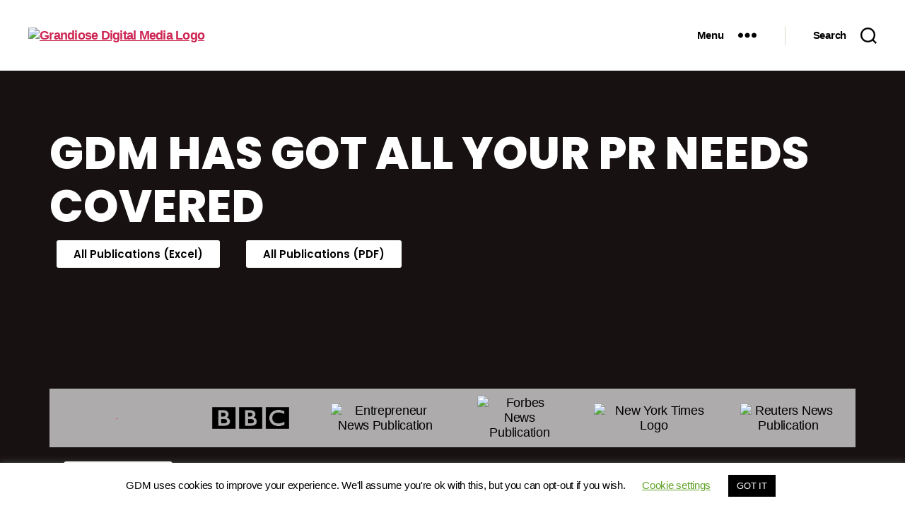

--- FILE ---
content_type: text/html; charset=UTF-8
request_url: https://grandiosedigitalmedia.com/news-media-pr-integrations/
body_size: 48270
content:
<!DOCTYPE html>

<html class="no-js" lang="en-GB">

	<head>

		<meta charset="UTF-8">
		<meta name="viewport" content="width=device-width, initial-scale=1.0" >

		<link rel="profile" href="https://gmpg.org/xfn/11">

		<meta name='robots' content='index, follow, max-image-preview:large, max-snippet:-1, max-video-preview:-1' />

            <script data-no-defer="1" data-ezscrex="false" data-cfasync="false" data-pagespeed-no-defer data-cookieconsent="ignore">
                var ctPublicFunctions = {"_ajax_nonce":"f05e53d601","_rest_nonce":"c7e2a47041","_ajax_url":"\/wp-admin\/admin-ajax.php","_rest_url":"https:\/\/grandiosedigitalmedia.com\/wp-json\/","data__cookies_type":"none","data__ajax_type":"rest","data__bot_detector_enabled":"1","data__frontend_data_log_enabled":1,"cookiePrefix":"","wprocket_detected":false,"host_url":"grandiosedigitalmedia.com","text__ee_click_to_select":"Click to select the whole data","text__ee_original_email":"The complete one is","text__ee_got_it":"Got it","text__ee_blocked":"Blocked","text__ee_cannot_connect":"Cannot connect","text__ee_cannot_decode":"Can not decode email. Unknown reason","text__ee_email_decoder":"CleanTalk email decoder","text__ee_wait_for_decoding":"The magic is on the way!","text__ee_decoding_process":"Please wait a few seconds while we decode the contact data."}
            </script>
        
            <script data-no-defer="1" data-ezscrex="false" data-cfasync="false" data-pagespeed-no-defer data-cookieconsent="ignore">
                var ctPublic = {"_ajax_nonce":"f05e53d601","settings__forms__check_internal":"0","settings__forms__check_external":"0","settings__forms__force_protection":"0","settings__forms__search_test":"1","settings__data__bot_detector_enabled":"1","settings__sfw__anti_crawler":0,"blog_home":"https:\/\/grandiosedigitalmedia.com\/","pixel__setting":"3","pixel__enabled":true,"pixel__url":null,"data__email_check_before_post":"1","data__email_check_exist_post":"1","data__cookies_type":"none","data__key_is_ok":true,"data__visible_fields_required":true,"wl_brandname":"Anti-Spam by CleanTalk","wl_brandname_short":"CleanTalk","ct_checkjs_key":"9becda65fc041bd2d175bd77a1959ab2918907506862cd052b6c465bdcfb867f","emailEncoderPassKey":"abf47ba239a6e32de36c7767380957cc","bot_detector_forms_excluded":"W10=","advancedCacheExists":true,"varnishCacheExists":false,"wc_ajax_add_to_cart":false,"theRealPerson":{"phrases":{"trpHeading":"The Real Person Badge!","trpContent1":"The commenter acts as a real person and verified as not a bot.","trpContent2":"Passed all tests against spam bots. Anti-Spam by CleanTalk.","trpContentLearnMore":"Learn more"},"trpContentLink":"https:\/\/cleantalk.org\/the-real-person?utm_id=&amp;utm_term=&amp;utm_source=admin_side&amp;utm_medium=trp_badge&amp;utm_content=trp_badge_link_click&amp;utm_campaign=apbct_links","imgPersonUrl":"https:\/\/grandiosedigitalmedia.com\/wp-content\/plugins\/cleantalk-spam-protect\/css\/images\/real_user.svg","imgShieldUrl":"https:\/\/grandiosedigitalmedia.com\/wp-content\/plugins\/cleantalk-spam-protect\/css\/images\/shield.svg"}}
            </script>
        
	<!-- This site is optimized with the Yoast SEO plugin v22.1 - https://yoast.com/wordpress/plugins/seo/ -->
	<title>PR, Media Relations &amp; Global Integrations - Grandiose Digital Media</title>
	<meta name="description" content="GDM works with a wide range of news/media portals and influencers for marketing and advertisements. Learn more-" />
	<link rel="canonical" href="https://grandiosedigitalmedia.com/news-media-pr-integrations/" />
	<meta property="og:locale" content="en_GB" />
	<meta property="og:type" content="article" />
	<meta property="og:title" content="PR, Media Relations &amp; Global Integrations - Grandiose Digital Media" />
	<meta property="og:description" content="GDM works with a wide range of news/media portals and influencers for marketing and advertisements. Learn more-" />
	<meta property="og:url" content="https://grandiosedigitalmedia.com/news-media-pr-integrations/" />
	<meta property="og:site_name" content="Grandiose Digital Media" />
	<meta property="article:publisher" content="https://www.facebook.com/grandiosedigitalmedia" />
	<meta property="article:modified_time" content="2024-02-29T09:32:43+00:00" />
	<meta property="og:image" content="https://grandiosedigitalmedia.com/wp-content/uploads/2020/06/gray-laptop-computer-near-journals-177557-scaled.jpg" />
	<meta property="og:image:width" content="2560" />
	<meta property="og:image:height" content="1707" />
	<meta property="og:image:type" content="image/jpeg" />
	<meta name="twitter:card" content="summary_large_image" />
	<meta name="twitter:site" content="@GrandioseMedia" />
	<meta name="twitter:label1" content="Estimated reading time" />
	<meta name="twitter:data1" content="5 minutes" />
	<!-- / Yoast SEO plugin. -->


<link rel='dns-prefetch' href='//static.addtoany.com' />
<link rel='dns-prefetch' href='//moderate.cleantalk.org' />
<link rel='dns-prefetch' href='//stats.wp.com' />
<link rel="alternate" type="application/rss+xml" title="Grandiose Digital Media &raquo; Feed" href="https://grandiosedigitalmedia.com/feed/" />
<link rel="alternate" type="application/rss+xml" title="Grandiose Digital Media &raquo; Comments Feed" href="https://grandiosedigitalmedia.com/comments/feed/" />
<script>
window._wpemojiSettings = {"baseUrl":"https:\/\/s.w.org\/images\/core\/emoji\/14.0.0\/72x72\/","ext":".png","svgUrl":"https:\/\/s.w.org\/images\/core\/emoji\/14.0.0\/svg\/","svgExt":".svg","source":{"concatemoji":"https:\/\/grandiosedigitalmedia.com\/wp-includes\/js\/wp-emoji-release.min.js?ver=6.4.7"}};
/*! This file is auto-generated */
!function(i,n){var o,s,e;function c(e){try{var t={supportTests:e,timestamp:(new Date).valueOf()};sessionStorage.setItem(o,JSON.stringify(t))}catch(e){}}function p(e,t,n){e.clearRect(0,0,e.canvas.width,e.canvas.height),e.fillText(t,0,0);var t=new Uint32Array(e.getImageData(0,0,e.canvas.width,e.canvas.height).data),r=(e.clearRect(0,0,e.canvas.width,e.canvas.height),e.fillText(n,0,0),new Uint32Array(e.getImageData(0,0,e.canvas.width,e.canvas.height).data));return t.every(function(e,t){return e===r[t]})}function u(e,t,n){switch(t){case"flag":return n(e,"\ud83c\udff3\ufe0f\u200d\u26a7\ufe0f","\ud83c\udff3\ufe0f\u200b\u26a7\ufe0f")?!1:!n(e,"\ud83c\uddfa\ud83c\uddf3","\ud83c\uddfa\u200b\ud83c\uddf3")&&!n(e,"\ud83c\udff4\udb40\udc67\udb40\udc62\udb40\udc65\udb40\udc6e\udb40\udc67\udb40\udc7f","\ud83c\udff4\u200b\udb40\udc67\u200b\udb40\udc62\u200b\udb40\udc65\u200b\udb40\udc6e\u200b\udb40\udc67\u200b\udb40\udc7f");case"emoji":return!n(e,"\ud83e\udef1\ud83c\udffb\u200d\ud83e\udef2\ud83c\udfff","\ud83e\udef1\ud83c\udffb\u200b\ud83e\udef2\ud83c\udfff")}return!1}function f(e,t,n){var r="undefined"!=typeof WorkerGlobalScope&&self instanceof WorkerGlobalScope?new OffscreenCanvas(300,150):i.createElement("canvas"),a=r.getContext("2d",{willReadFrequently:!0}),o=(a.textBaseline="top",a.font="600 32px Arial",{});return e.forEach(function(e){o[e]=t(a,e,n)}),o}function t(e){var t=i.createElement("script");t.src=e,t.defer=!0,i.head.appendChild(t)}"undefined"!=typeof Promise&&(o="wpEmojiSettingsSupports",s=["flag","emoji"],n.supports={everything:!0,everythingExceptFlag:!0},e=new Promise(function(e){i.addEventListener("DOMContentLoaded",e,{once:!0})}),new Promise(function(t){var n=function(){try{var e=JSON.parse(sessionStorage.getItem(o));if("object"==typeof e&&"number"==typeof e.timestamp&&(new Date).valueOf()<e.timestamp+604800&&"object"==typeof e.supportTests)return e.supportTests}catch(e){}return null}();if(!n){if("undefined"!=typeof Worker&&"undefined"!=typeof OffscreenCanvas&&"undefined"!=typeof URL&&URL.createObjectURL&&"undefined"!=typeof Blob)try{var e="postMessage("+f.toString()+"("+[JSON.stringify(s),u.toString(),p.toString()].join(",")+"));",r=new Blob([e],{type:"text/javascript"}),a=new Worker(URL.createObjectURL(r),{name:"wpTestEmojiSupports"});return void(a.onmessage=function(e){c(n=e.data),a.terminate(),t(n)})}catch(e){}c(n=f(s,u,p))}t(n)}).then(function(e){for(var t in e)n.supports[t]=e[t],n.supports.everything=n.supports.everything&&n.supports[t],"flag"!==t&&(n.supports.everythingExceptFlag=n.supports.everythingExceptFlag&&n.supports[t]);n.supports.everythingExceptFlag=n.supports.everythingExceptFlag&&!n.supports.flag,n.DOMReady=!1,n.readyCallback=function(){n.DOMReady=!0}}).then(function(){return e}).then(function(){var e;n.supports.everything||(n.readyCallback(),(e=n.source||{}).concatemoji?t(e.concatemoji):e.wpemoji&&e.twemoji&&(t(e.twemoji),t(e.wpemoji)))}))}((window,document),window._wpemojiSettings);
</script>

<link rel='stylesheet' id='ht_ctc_main_css-css' href='https://grandiosedigitalmedia.com/wp-content/plugins/click-to-chat-for-whatsapp/new/inc/assets/css/main.css?ver=4.27' media='all' />
<style id='wp-emoji-styles-inline-css'>

	img.wp-smiley, img.emoji {
		display: inline !important;
		border: none !important;
		box-shadow: none !important;
		height: 1em !important;
		width: 1em !important;
		margin: 0 0.07em !important;
		vertical-align: -0.1em !important;
		background: none !important;
		padding: 0 !important;
	}
</style>
<link rel='stylesheet' id='mediaelement-css' href='https://grandiosedigitalmedia.com/wp-includes/js/mediaelement/mediaelementplayer-legacy.min.css?ver=4.2.17' media='all' />
<link rel='stylesheet' id='wp-mediaelement-css' href='https://grandiosedigitalmedia.com/wp-includes/js/mediaelement/wp-mediaelement.min.css?ver=6.4.7' media='all' />
<style id='jetpack-sharing-buttons-style-inline-css'>
.jetpack-sharing-buttons__services-list{display:flex;flex-direction:row;flex-wrap:wrap;gap:0;list-style-type:none;margin:5px;padding:0}.jetpack-sharing-buttons__services-list.has-small-icon-size{font-size:12px}.jetpack-sharing-buttons__services-list.has-normal-icon-size{font-size:16px}.jetpack-sharing-buttons__services-list.has-large-icon-size{font-size:24px}.jetpack-sharing-buttons__services-list.has-huge-icon-size{font-size:36px}@media print{.jetpack-sharing-buttons__services-list{display:none!important}}ul.jetpack-sharing-buttons__services-list.has-background{padding:1.25em 2.375em}
</style>
<style id='classic-theme-styles-inline-css'>
/*! This file is auto-generated */
.wp-block-button__link{color:#fff;background-color:#32373c;border-radius:9999px;box-shadow:none;text-decoration:none;padding:calc(.667em + 2px) calc(1.333em + 2px);font-size:1.125em}.wp-block-file__button{background:#32373c;color:#fff;text-decoration:none}
</style>
<style id='global-styles-inline-css'>
body{--wp--preset--color--black: #000000;--wp--preset--color--cyan-bluish-gray: #abb8c3;--wp--preset--color--white: #ffffff;--wp--preset--color--pale-pink: #f78da7;--wp--preset--color--vivid-red: #cf2e2e;--wp--preset--color--luminous-vivid-orange: #ff6900;--wp--preset--color--luminous-vivid-amber: #fcb900;--wp--preset--color--light-green-cyan: #7bdcb5;--wp--preset--color--vivid-green-cyan: #00d084;--wp--preset--color--pale-cyan-blue: #8ed1fc;--wp--preset--color--vivid-cyan-blue: #0693e3;--wp--preset--color--vivid-purple: #9b51e0;--wp--preset--color--accent: #cd2653;--wp--preset--color--primary: #000000;--wp--preset--color--secondary: #6d6d6d;--wp--preset--color--subtle-background: #dcd7ca;--wp--preset--color--background: #f5efe0;--wp--preset--gradient--vivid-cyan-blue-to-vivid-purple: linear-gradient(135deg,rgba(6,147,227,1) 0%,rgb(155,81,224) 100%);--wp--preset--gradient--light-green-cyan-to-vivid-green-cyan: linear-gradient(135deg,rgb(122,220,180) 0%,rgb(0,208,130) 100%);--wp--preset--gradient--luminous-vivid-amber-to-luminous-vivid-orange: linear-gradient(135deg,rgba(252,185,0,1) 0%,rgba(255,105,0,1) 100%);--wp--preset--gradient--luminous-vivid-orange-to-vivid-red: linear-gradient(135deg,rgba(255,105,0,1) 0%,rgb(207,46,46) 100%);--wp--preset--gradient--very-light-gray-to-cyan-bluish-gray: linear-gradient(135deg,rgb(238,238,238) 0%,rgb(169,184,195) 100%);--wp--preset--gradient--cool-to-warm-spectrum: linear-gradient(135deg,rgb(74,234,220) 0%,rgb(151,120,209) 20%,rgb(207,42,186) 40%,rgb(238,44,130) 60%,rgb(251,105,98) 80%,rgb(254,248,76) 100%);--wp--preset--gradient--blush-light-purple: linear-gradient(135deg,rgb(255,206,236) 0%,rgb(152,150,240) 100%);--wp--preset--gradient--blush-bordeaux: linear-gradient(135deg,rgb(254,205,165) 0%,rgb(254,45,45) 50%,rgb(107,0,62) 100%);--wp--preset--gradient--luminous-dusk: linear-gradient(135deg,rgb(255,203,112) 0%,rgb(199,81,192) 50%,rgb(65,88,208) 100%);--wp--preset--gradient--pale-ocean: linear-gradient(135deg,rgb(255,245,203) 0%,rgb(182,227,212) 50%,rgb(51,167,181) 100%);--wp--preset--gradient--electric-grass: linear-gradient(135deg,rgb(202,248,128) 0%,rgb(113,206,126) 100%);--wp--preset--gradient--midnight: linear-gradient(135deg,rgb(2,3,129) 0%,rgb(40,116,252) 100%);--wp--preset--font-size--small: 18px;--wp--preset--font-size--medium: 20px;--wp--preset--font-size--large: 26.25px;--wp--preset--font-size--x-large: 42px;--wp--preset--font-size--normal: 21px;--wp--preset--font-size--larger: 32px;--wp--preset--spacing--20: 0.44rem;--wp--preset--spacing--30: 0.67rem;--wp--preset--spacing--40: 1rem;--wp--preset--spacing--50: 1.5rem;--wp--preset--spacing--60: 2.25rem;--wp--preset--spacing--70: 3.38rem;--wp--preset--spacing--80: 5.06rem;--wp--preset--shadow--natural: 6px 6px 9px rgba(0, 0, 0, 0.2);--wp--preset--shadow--deep: 12px 12px 50px rgba(0, 0, 0, 0.4);--wp--preset--shadow--sharp: 6px 6px 0px rgba(0, 0, 0, 0.2);--wp--preset--shadow--outlined: 6px 6px 0px -3px rgba(255, 255, 255, 1), 6px 6px rgba(0, 0, 0, 1);--wp--preset--shadow--crisp: 6px 6px 0px rgba(0, 0, 0, 1);}:where(.is-layout-flex){gap: 0.5em;}:where(.is-layout-grid){gap: 0.5em;}body .is-layout-flow > .alignleft{float: left;margin-inline-start: 0;margin-inline-end: 2em;}body .is-layout-flow > .alignright{float: right;margin-inline-start: 2em;margin-inline-end: 0;}body .is-layout-flow > .aligncenter{margin-left: auto !important;margin-right: auto !important;}body .is-layout-constrained > .alignleft{float: left;margin-inline-start: 0;margin-inline-end: 2em;}body .is-layout-constrained > .alignright{float: right;margin-inline-start: 2em;margin-inline-end: 0;}body .is-layout-constrained > .aligncenter{margin-left: auto !important;margin-right: auto !important;}body .is-layout-constrained > :where(:not(.alignleft):not(.alignright):not(.alignfull)){max-width: var(--wp--style--global--content-size);margin-left: auto !important;margin-right: auto !important;}body .is-layout-constrained > .alignwide{max-width: var(--wp--style--global--wide-size);}body .is-layout-flex{display: flex;}body .is-layout-flex{flex-wrap: wrap;align-items: center;}body .is-layout-flex > *{margin: 0;}body .is-layout-grid{display: grid;}body .is-layout-grid > *{margin: 0;}:where(.wp-block-columns.is-layout-flex){gap: 2em;}:where(.wp-block-columns.is-layout-grid){gap: 2em;}:where(.wp-block-post-template.is-layout-flex){gap: 1.25em;}:where(.wp-block-post-template.is-layout-grid){gap: 1.25em;}.has-black-color{color: var(--wp--preset--color--black) !important;}.has-cyan-bluish-gray-color{color: var(--wp--preset--color--cyan-bluish-gray) !important;}.has-white-color{color: var(--wp--preset--color--white) !important;}.has-pale-pink-color{color: var(--wp--preset--color--pale-pink) !important;}.has-vivid-red-color{color: var(--wp--preset--color--vivid-red) !important;}.has-luminous-vivid-orange-color{color: var(--wp--preset--color--luminous-vivid-orange) !important;}.has-luminous-vivid-amber-color{color: var(--wp--preset--color--luminous-vivid-amber) !important;}.has-light-green-cyan-color{color: var(--wp--preset--color--light-green-cyan) !important;}.has-vivid-green-cyan-color{color: var(--wp--preset--color--vivid-green-cyan) !important;}.has-pale-cyan-blue-color{color: var(--wp--preset--color--pale-cyan-blue) !important;}.has-vivid-cyan-blue-color{color: var(--wp--preset--color--vivid-cyan-blue) !important;}.has-vivid-purple-color{color: var(--wp--preset--color--vivid-purple) !important;}.has-black-background-color{background-color: var(--wp--preset--color--black) !important;}.has-cyan-bluish-gray-background-color{background-color: var(--wp--preset--color--cyan-bluish-gray) !important;}.has-white-background-color{background-color: var(--wp--preset--color--white) !important;}.has-pale-pink-background-color{background-color: var(--wp--preset--color--pale-pink) !important;}.has-vivid-red-background-color{background-color: var(--wp--preset--color--vivid-red) !important;}.has-luminous-vivid-orange-background-color{background-color: var(--wp--preset--color--luminous-vivid-orange) !important;}.has-luminous-vivid-amber-background-color{background-color: var(--wp--preset--color--luminous-vivid-amber) !important;}.has-light-green-cyan-background-color{background-color: var(--wp--preset--color--light-green-cyan) !important;}.has-vivid-green-cyan-background-color{background-color: var(--wp--preset--color--vivid-green-cyan) !important;}.has-pale-cyan-blue-background-color{background-color: var(--wp--preset--color--pale-cyan-blue) !important;}.has-vivid-cyan-blue-background-color{background-color: var(--wp--preset--color--vivid-cyan-blue) !important;}.has-vivid-purple-background-color{background-color: var(--wp--preset--color--vivid-purple) !important;}.has-black-border-color{border-color: var(--wp--preset--color--black) !important;}.has-cyan-bluish-gray-border-color{border-color: var(--wp--preset--color--cyan-bluish-gray) !important;}.has-white-border-color{border-color: var(--wp--preset--color--white) !important;}.has-pale-pink-border-color{border-color: var(--wp--preset--color--pale-pink) !important;}.has-vivid-red-border-color{border-color: var(--wp--preset--color--vivid-red) !important;}.has-luminous-vivid-orange-border-color{border-color: var(--wp--preset--color--luminous-vivid-orange) !important;}.has-luminous-vivid-amber-border-color{border-color: var(--wp--preset--color--luminous-vivid-amber) !important;}.has-light-green-cyan-border-color{border-color: var(--wp--preset--color--light-green-cyan) !important;}.has-vivid-green-cyan-border-color{border-color: var(--wp--preset--color--vivid-green-cyan) !important;}.has-pale-cyan-blue-border-color{border-color: var(--wp--preset--color--pale-cyan-blue) !important;}.has-vivid-cyan-blue-border-color{border-color: var(--wp--preset--color--vivid-cyan-blue) !important;}.has-vivid-purple-border-color{border-color: var(--wp--preset--color--vivid-purple) !important;}.has-vivid-cyan-blue-to-vivid-purple-gradient-background{background: var(--wp--preset--gradient--vivid-cyan-blue-to-vivid-purple) !important;}.has-light-green-cyan-to-vivid-green-cyan-gradient-background{background: var(--wp--preset--gradient--light-green-cyan-to-vivid-green-cyan) !important;}.has-luminous-vivid-amber-to-luminous-vivid-orange-gradient-background{background: var(--wp--preset--gradient--luminous-vivid-amber-to-luminous-vivid-orange) !important;}.has-luminous-vivid-orange-to-vivid-red-gradient-background{background: var(--wp--preset--gradient--luminous-vivid-orange-to-vivid-red) !important;}.has-very-light-gray-to-cyan-bluish-gray-gradient-background{background: var(--wp--preset--gradient--very-light-gray-to-cyan-bluish-gray) !important;}.has-cool-to-warm-spectrum-gradient-background{background: var(--wp--preset--gradient--cool-to-warm-spectrum) !important;}.has-blush-light-purple-gradient-background{background: var(--wp--preset--gradient--blush-light-purple) !important;}.has-blush-bordeaux-gradient-background{background: var(--wp--preset--gradient--blush-bordeaux) !important;}.has-luminous-dusk-gradient-background{background: var(--wp--preset--gradient--luminous-dusk) !important;}.has-pale-ocean-gradient-background{background: var(--wp--preset--gradient--pale-ocean) !important;}.has-electric-grass-gradient-background{background: var(--wp--preset--gradient--electric-grass) !important;}.has-midnight-gradient-background{background: var(--wp--preset--gradient--midnight) !important;}.has-small-font-size{font-size: var(--wp--preset--font-size--small) !important;}.has-medium-font-size{font-size: var(--wp--preset--font-size--medium) !important;}.has-large-font-size{font-size: var(--wp--preset--font-size--large) !important;}.has-x-large-font-size{font-size: var(--wp--preset--font-size--x-large) !important;}
.wp-block-navigation a:where(:not(.wp-element-button)){color: inherit;}
:where(.wp-block-post-template.is-layout-flex){gap: 1.25em;}:where(.wp-block-post-template.is-layout-grid){gap: 1.25em;}
:where(.wp-block-columns.is-layout-flex){gap: 2em;}:where(.wp-block-columns.is-layout-grid){gap: 2em;}
.wp-block-pullquote{font-size: 1.5em;line-height: 1.6;}
</style>
<link rel='stylesheet' id='cleantalk-public-css-css' href='https://grandiosedigitalmedia.com/wp-content/plugins/cleantalk-spam-protect/css/cleantalk-public.min.css?ver=6.61_1755693785' media='all' />
<link rel='stylesheet' id='cleantalk-email-decoder-css-css' href='https://grandiosedigitalmedia.com/wp-content/plugins/cleantalk-spam-protect/css/cleantalk-email-decoder.min.css?ver=6.61_1755693785' media='all' />
<link rel='stylesheet' id='cleantalk-trp-css-css' href='https://grandiosedigitalmedia.com/wp-content/plugins/cleantalk-spam-protect/css/cleantalk-trp.min.css?ver=6.61_1755693785' media='all' />
<link rel='stylesheet' id='cookie-law-info-css' href='https://grandiosedigitalmedia.com/wp-content/plugins/cookie-law-info/legacy/public/css/cookie-law-info-public.css?ver=3.3.3' media='all' />
<link rel='stylesheet' id='cookie-law-info-gdpr-css' href='https://grandiosedigitalmedia.com/wp-content/plugins/cookie-law-info/legacy/public/css/cookie-law-info-gdpr.css?ver=3.3.3' media='all' />
<link rel='stylesheet' id='twentytwenty-style-css' href='https://grandiosedigitalmedia.com/wp-content/themes/twentytwenty/style.css?ver=2.1' media='all' />
<style id='twentytwenty-style-inline-css'>
.color-accent,.color-accent-hover:hover,.color-accent-hover:focus,:root .has-accent-color,.has-drop-cap:not(:focus):first-letter,.wp-block-button.is-style-outline,a { color: #cd2653; }blockquote,.border-color-accent,.border-color-accent-hover:hover,.border-color-accent-hover:focus { border-color: #cd2653; }button,.button,.faux-button,.wp-block-button__link,.wp-block-file .wp-block-file__button,input[type="button"],input[type="reset"],input[type="submit"],.bg-accent,.bg-accent-hover:hover,.bg-accent-hover:focus,:root .has-accent-background-color,.comment-reply-link { background-color: #cd2653; }.fill-children-accent,.fill-children-accent * { fill: #cd2653; }body,.entry-title a,:root .has-primary-color { color: #000000; }:root .has-primary-background-color { background-color: #000000; }cite,figcaption,.wp-caption-text,.post-meta,.entry-content .wp-block-archives li,.entry-content .wp-block-categories li,.entry-content .wp-block-latest-posts li,.wp-block-latest-comments__comment-date,.wp-block-latest-posts__post-date,.wp-block-embed figcaption,.wp-block-image figcaption,.wp-block-pullquote cite,.comment-metadata,.comment-respond .comment-notes,.comment-respond .logged-in-as,.pagination .dots,.entry-content hr:not(.has-background),hr.styled-separator,:root .has-secondary-color { color: #6d6d6d; }:root .has-secondary-background-color { background-color: #6d6d6d; }pre,fieldset,input,textarea,table,table *,hr { border-color: #dcd7ca; }caption,code,code,kbd,samp,.wp-block-table.is-style-stripes tbody tr:nth-child(odd),:root .has-subtle-background-background-color { background-color: #dcd7ca; }.wp-block-table.is-style-stripes { border-bottom-color: #dcd7ca; }.wp-block-latest-posts.is-grid li { border-top-color: #dcd7ca; }:root .has-subtle-background-color { color: #dcd7ca; }body:not(.overlay-header) .primary-menu > li > a,body:not(.overlay-header) .primary-menu > li > .icon,.modal-menu a,.footer-menu a, .footer-widgets a,#site-footer .wp-block-button.is-style-outline,.wp-block-pullquote:before,.singular:not(.overlay-header) .entry-header a,.archive-header a,.header-footer-group .color-accent,.header-footer-group .color-accent-hover:hover { color: #cd2653; }.social-icons a,#site-footer button:not(.toggle),#site-footer .button,#site-footer .faux-button,#site-footer .wp-block-button__link,#site-footer .wp-block-file__button,#site-footer input[type="button"],#site-footer input[type="reset"],#site-footer input[type="submit"] { background-color: #cd2653; }.header-footer-group,body:not(.overlay-header) #site-header .toggle,.menu-modal .toggle { color: #000000; }body:not(.overlay-header) .primary-menu ul { background-color: #000000; }body:not(.overlay-header) .primary-menu > li > ul:after { border-bottom-color: #000000; }body:not(.overlay-header) .primary-menu ul ul:after { border-left-color: #000000; }.site-description,body:not(.overlay-header) .toggle-inner .toggle-text,.widget .post-date,.widget .rss-date,.widget_archive li,.widget_categories li,.widget cite,.widget_pages li,.widget_meta li,.widget_nav_menu li,.powered-by-wordpress,.to-the-top,.singular .entry-header .post-meta,.singular:not(.overlay-header) .entry-header .post-meta a { color: #6d6d6d; }.header-footer-group pre,.header-footer-group fieldset,.header-footer-group input,.header-footer-group textarea,.header-footer-group table,.header-footer-group table *,.footer-nav-widgets-wrapper,#site-footer,.menu-modal nav *,.footer-widgets-outer-wrapper,.footer-top { border-color: #dcd7ca; }.header-footer-group table caption,body:not(.overlay-header) .header-inner .toggle-wrapper::before { background-color: #dcd7ca; }
</style>
<link rel='stylesheet' id='twentytwenty-print-style-css' href='https://grandiosedigitalmedia.com/wp-content/themes/twentytwenty/print.css?ver=2.1' media='print' />
<link rel='stylesheet' id='twentytwenty-jetpack-css' href='https://grandiosedigitalmedia.com/wp-content/plugins/jetpack/modules/theme-tools/compat/twentytwenty.css?ver=13.1.4' media='all' />
<link rel='stylesheet' id='chaty-front-css-css' href='https://grandiosedigitalmedia.com/wp-content/plugins/chaty/css/chaty-front.min.css?ver=3.4.61694878445' media='all' />
<link rel='stylesheet' id='elementor-icons-css' href='https://grandiosedigitalmedia.com/wp-content/plugins/elementor/assets/lib/eicons/css/elementor-icons.min.css?ver=5.29.0' media='all' />
<link rel='stylesheet' id='elementor-frontend-css' href='https://grandiosedigitalmedia.com/wp-content/plugins/elementor/assets/css/frontend.min.css?ver=3.19.4' media='all' />
<link rel='stylesheet' id='swiper-css' href='https://grandiosedigitalmedia.com/wp-content/plugins/elementor/assets/lib/swiper/css/swiper.min.css?ver=5.3.6' media='all' />
<link rel='stylesheet' id='elementor-post-301-css' href='https://grandiosedigitalmedia.com/wp-content/uploads/elementor/css/post-301.css?ver=1767300603' media='all' />
<link rel='stylesheet' id='elementor-pro-css' href='https://grandiosedigitalmedia.com/wp-content/plugins/elementor-pro/assets/css/frontend.min.css?ver=3.7.2' media='all' />
<link rel='stylesheet' id='elementor-global-css' href='https://grandiosedigitalmedia.com/wp-content/uploads/elementor/css/global.css?ver=1767300604' media='all' />
<link rel='stylesheet' id='elementor-post-1414-css' href='https://grandiosedigitalmedia.com/wp-content/uploads/elementor/css/post-1414.css?ver=1767390874' media='all' />
<link rel='stylesheet' id='fluentform-elementor-widget-css' href='https://grandiosedigitalmedia.com/wp-content/plugins/fluentform/assets/css/fluent-forms-elementor-widget.css?ver=6.0.4' media='all' />
<link rel='stylesheet' id='addtoany-css' href='https://grandiosedigitalmedia.com/wp-content/plugins/add-to-any/addtoany.min.css?ver=1.16' media='all' />
<link rel='stylesheet' id='ekit-widget-styles-css' href='https://grandiosedigitalmedia.com/wp-content/plugins/elementskit-lite/widgets/init/assets/css/widget-styles.css?ver=3.6.1' media='all' />
<link rel='stylesheet' id='ekit-responsive-css' href='https://grandiosedigitalmedia.com/wp-content/plugins/elementskit-lite/widgets/init/assets/css/responsive.css?ver=3.6.1' media='all' />
<link rel='stylesheet' id='eael-general-css' href='https://grandiosedigitalmedia.com/wp-content/plugins/essential-addons-for-elementor-lite/assets/front-end/css/view/general.min.css?ver=6.2.4' media='all' />
<link rel='stylesheet' id='sib-front-css-css' href='https://grandiosedigitalmedia.com/wp-content/plugins/mailin/css/mailin-front.css?ver=6.4.7' media='all' />
<link rel='stylesheet' id='social-logos-css' href='https://grandiosedigitalmedia.com/wp-content/plugins/jetpack/_inc/social-logos/social-logos.min.css?ver=13.1.4' media='all' />
<link crossorigin="anonymous" rel='stylesheet' id='google-fonts-1-css' href='https://fonts.googleapis.com/css?family=Poppins%3A100%2C100italic%2C200%2C200italic%2C300%2C300italic%2C400%2C400italic%2C500%2C500italic%2C600%2C600italic%2C700%2C700italic%2C800%2C800italic%2C900%2C900italic%7CNoto+Sans%3A100%2C100italic%2C200%2C200italic%2C300%2C300italic%2C400%2C400italic%2C500%2C500italic%2C600%2C600italic%2C700%2C700italic%2C800%2C800italic%2C900%2C900italic&#038;display=auto&#038;ver=6.4.7' media='all' />
<link rel='stylesheet' id='elementor-icons-shared-0-css' href='https://grandiosedigitalmedia.com/wp-content/plugins/elementor/assets/lib/font-awesome/css/fontawesome.min.css?ver=5.15.3' media='all' />
<link rel='stylesheet' id='elementor-icons-fa-regular-css' href='https://grandiosedigitalmedia.com/wp-content/plugins/elementor/assets/lib/font-awesome/css/regular.min.css?ver=5.15.3' media='all' />
<link rel='stylesheet' id='elementor-icons-fa-solid-css' href='https://grandiosedigitalmedia.com/wp-content/plugins/elementor/assets/lib/font-awesome/css/solid.min.css?ver=5.15.3' media='all' />
<link rel='stylesheet' id='jetpack_css-css' href='https://grandiosedigitalmedia.com/wp-content/plugins/jetpack/css/jetpack.css?ver=13.1.4' media='all' />
<link rel="preconnect" href="https://fonts.gstatic.com/" crossorigin><script src="https://grandiosedigitalmedia.com/wp-includes/js/jquery/jquery.min.js?ver=3.7.1" id="jquery-core-js"></script>
<script src="https://grandiosedigitalmedia.com/wp-includes/js/jquery/jquery-migrate.min.js?ver=3.4.1" id="jquery-migrate-js"></script>
<script id="addtoany-core-js-before">
window.a2a_config=window.a2a_config||{};a2a_config.callbacks=[];a2a_config.overlays=[];a2a_config.templates={};a2a_localize = {
	Share: "Share",
	Save: "Save",
	Subscribe: "Subscribe",
	Email: "Email",
	Bookmark: "Bookmark",
	ShowAll: "Show All",
	ShowLess: "Show less",
	FindServices: "Find service(s)",
	FindAnyServiceToAddTo: "Instantly find any service to add to",
	PoweredBy: "Powered by",
	ShareViaEmail: "Share via email",
	SubscribeViaEmail: "Subscribe via email",
	BookmarkInYourBrowser: "Bookmark in your browser",
	BookmarkInstructions: "Press Ctrl+D or \u2318+D to bookmark this page",
	AddToYourFavorites: "Add to your favourites",
	SendFromWebOrProgram: "Send from any email address or email program",
	EmailProgram: "Email program",
	More: "More&#8230;",
	ThanksForSharing: "Thanks for sharing!",
	ThanksForFollowing: "Thanks for following!"
};
</script>
<script defer src="https://static.addtoany.com/menu/page.js" id="addtoany-core-js"></script>
<script defer src="https://grandiosedigitalmedia.com/wp-content/plugins/add-to-any/addtoany.min.js?ver=1.1" id="addtoany-jquery-js"></script>
<script src="https://grandiosedigitalmedia.com/wp-content/plugins/cleantalk-spam-protect/js/apbct-public-bundle.min.js?ver=6.61_1755693785" id="apbct-public-bundle.min-js-js"></script>
<script src="https://moderate.cleantalk.org/ct-bot-detector-wrapper.js?ver=6.61" id="ct_bot_detector-js" defer data-wp-strategy="defer"></script>
<script id="cookie-law-info-js-extra">
var Cli_Data = {"nn_cookie_ids":[],"cookielist":[],"non_necessary_cookies":[],"ccpaEnabled":"","ccpaRegionBased":"","ccpaBarEnabled":"","strictlyEnabled":["necessary","obligatoire"],"ccpaType":"gdpr","js_blocking":"","custom_integration":"","triggerDomRefresh":"","secure_cookies":""};
var cli_cookiebar_settings = {"animate_speed_hide":"500","animate_speed_show":"500","background":"#FFF","border":"#b1a6a6c2","border_on":"","button_1_button_colour":"#000","button_1_button_hover":"#000000","button_1_link_colour":"#fff","button_1_as_button":"1","button_1_new_win":"","button_2_button_colour":"#333","button_2_button_hover":"#292929","button_2_link_colour":"#444","button_2_as_button":"","button_2_hidebar":"","button_3_button_colour":"#000","button_3_button_hover":"#000000","button_3_link_colour":"#fff","button_3_as_button":"1","button_3_new_win":"","button_4_button_colour":"#000","button_4_button_hover":"#000000","button_4_link_colour":"#62a329","button_4_as_button":"","button_7_button_colour":"#61a229","button_7_button_hover":"#4e8221","button_7_link_colour":"#fff","button_7_as_button":"1","button_7_new_win":"","font_family":"inherit","header_fix":"","notify_animate_hide":"1","notify_animate_show":"","notify_div_id":"#cookie-law-info-bar","notify_position_horizontal":"right","notify_position_vertical":"bottom","scroll_close":"","scroll_close_reload":"","accept_close_reload":"","reject_close_reload":"","showagain_tab":"1","showagain_background":"#fff","showagain_border":"#000","showagain_div_id":"#cookie-law-info-again","showagain_x_position":"100px","text":"#000","show_once_yn":"","show_once":"10000","logging_on":"","as_popup":"","popup_overlay":"1","bar_heading_text":"","cookie_bar_as":"banner","popup_showagain_position":"bottom-right","widget_position":"left"};
var log_object = {"ajax_url":"https:\/\/grandiosedigitalmedia.com\/wp-admin\/admin-ajax.php"};
</script>
<script src="https://grandiosedigitalmedia.com/wp-content/plugins/cookie-law-info/legacy/public/js/cookie-law-info-public.js?ver=3.3.3" id="cookie-law-info-js"></script>
<script src="https://grandiosedigitalmedia.com/wp-content/themes/twentytwenty/assets/js/index.js?ver=2.1" id="twentytwenty-js-js" async></script>
<script id="twentytwenty-js-js-after">
window.addEventListener( "load", function() {

				if ( typeof jQuery === "undefined" ) {
					return;
				}

				jQuery( document ).on( "wpformsPageChange wpformsShowConditionalsField", function() {

					if ( typeof twentytwenty === "undefined" || typeof twentytwenty.intrinsicRatioVideos === "undefined" || typeof twentytwenty.intrinsicRatioVideos.makeFit === "undefined" ) {
						return;
					}

					twentytwenty.intrinsicRatioVideos.makeFit();
				} );

				jQuery( document ).on( "wpformsRichTextEditorInit", function( e, editor ) {

					jQuery( editor.container ).find( "iframe" ).addClass( "intrinsic-ignore" );
				} );
			} );
</script>
<script id="sib-front-js-js-extra">
var sibErrMsg = {"invalidMail":"Please fill out valid email address","requiredField":"Please fill out required fields","invalidDateFormat":"Please fill out valid date format","invalidSMSFormat":"Please fill out valid phone number"};
var ajax_sib_front_object = {"ajax_url":"https:\/\/grandiosedigitalmedia.com\/wp-admin\/admin-ajax.php","ajax_nonce":"727478d23c","flag_url":"https:\/\/grandiosedigitalmedia.com\/wp-content\/plugins\/mailin\/img\/flags\/"};
</script>
<script src="https://grandiosedigitalmedia.com/wp-content/plugins/mailin/js/mailin-front.js?ver=1755693954" id="sib-front-js-js"></script>
<link rel="https://api.w.org/" href="https://grandiosedigitalmedia.com/wp-json/" /><link rel="alternate" type="application/json" href="https://grandiosedigitalmedia.com/wp-json/wp/v2/pages/1414" /><link rel="EditURI" type="application/rsd+xml" title="RSD" href="https://grandiosedigitalmedia.com/xmlrpc.php?rsd" />
<meta name="generator" content="WordPress 6.4.7" />
<link rel='shortlink' href='https://grandiosedigitalmedia.com/?p=1414' />
<link rel="alternate" type="application/json+oembed" href="https://grandiosedigitalmedia.com/wp-json/oembed/1.0/embed?url=https%3A%2F%2Fgrandiosedigitalmedia.com%2Fnews-media-pr-integrations%2F" />
<link rel="alternate" type="text/xml+oembed" href="https://grandiosedigitalmedia.com/wp-json/oembed/1.0/embed?url=https%3A%2F%2Fgrandiosedigitalmedia.com%2Fnews-media-pr-integrations%2F&#038;format=xml" />
<!-- Start Drift By WP-Plugin: Drift -->
<!-- Start of Async Drift Code -->
<script>
"use strict";

!function() {
  var t = window.driftt = window.drift = window.driftt || [];
  if (!t.init) {
    if (t.invoked) return void (window.console && console.error && console.error("Drift snippet included twice."));
    t.invoked = !0, t.methods = [ "identify", "config", "track", "reset", "debug", "show", "ping", "page", "hide", "off", "on" ], 
    t.factory = function(e) {
      return function() {
        var n = Array.prototype.slice.call(arguments);
        return n.unshift(e), t.push(n), t;
      };
    }, t.methods.forEach(function(e) {
      t[e] = t.factory(e);
    }), t.load = function(t) {
      var e = 3e5, n = Math.ceil(new Date() / e) * e, o = document.createElement("script");
      o.type = "text/javascript", o.async = !0, o.crossorigin = "anonymous", o.src = "https://js.driftt.com/include/" + n + "/" + t + ".js";
      var i = document.getElementsByTagName("script")[0];
      i.parentNode.insertBefore(o, i);
    };
  }
}();
drift.SNIPPET_VERSION = '0.3.1';
drift.load('8rydx6wguxsz');
</script>
<!-- End of Async Drift Code --><!-- end: Drift Code. -->
<style id="mystickymenu" type="text/css">#mysticky-nav { width:100%; position: static; height: auto !important; }#mysticky-nav.wrapfixed { position:fixed; left: 0px; margin-top:0px;  z-index: 99990; -webkit-transition: 0.3s; -moz-transition: 0.3s; -o-transition: 0.3s; transition: 0.3s; -ms-filter:"progid:DXImageTransform.Microsoft.Alpha(Opacity=90)"; filter: alpha(opacity=90); opacity:0.9; background-color: #f7f5e7;}#mysticky-nav.wrapfixed .myfixed{ background-color: #f7f5e7; position: relative;top: auto;left: auto;right: auto;}#mysticky-nav .myfixed { margin:0 auto; float:none; border:0px; background:none; max-width:100%; }</style>			<style type="text/css">
																																	#site-header {background: transparent;}
							</style>
				<style>img#wpstats{display:none}</style>
			<script>document.documentElement.className = document.documentElement.className.replace( 'no-js', 'js' );</script>
	<meta name="generator" content="Elementor 3.19.4; features: e_optimized_assets_loading, additional_custom_breakpoints, block_editor_assets_optimize, e_image_loading_optimization; settings: css_print_method-external, google_font-enabled, font_display-auto">
<style>.recentcomments a{display:inline !important;padding:0 !important;margin:0 !important;}</style><!-- There is no amphtml version available for this URL. --><link rel="icon" href="https://grandiosedigitalmedia.com/wp-content/uploads/2020/06/cropped-Faviconicon-01-32x32.png" sizes="32x32" />
<link rel="icon" href="https://grandiosedigitalmedia.com/wp-content/uploads/2020/06/cropped-Faviconicon-01-192x192.png" sizes="192x192" />
<link rel="apple-touch-icon" href="https://grandiosedigitalmedia.com/wp-content/uploads/2020/06/cropped-Faviconicon-01-180x180.png" />
<meta name="msapplication-TileImage" content="https://grandiosedigitalmedia.com/wp-content/uploads/2020/06/cropped-Faviconicon-01-270x270.png" />
		<style id="wp-custom-css">
			.site-description {
	display: none;
}
.modal-menu a:focus, .modal-menu a:hover, .modal-menu li.current-menu-item > .ancestor-wrapper > a, .modal-menu li.current_page_ancestor > .ancestor-wrapper > a {
	color: #CD9A6E;
}
.header-footer-group pre, .header-footer-group fieldset, .header-footer-group input, .header-footer-group textarea, .header-footer-group table, .header-footer-group table *, .footer-nav-widgets-wrapper, #site-footer, .menu-modal nav *,  .footer-top {
	color: black;
}
		</style>
			</head>

	<body class="page-template page-template-elementor_header_footer page page-id-1414 wp-custom-logo wp-embed-responsive singular enable-search-modal has-post-thumbnail has-no-pagination not-showing-comments show-avatars elementor_header_footer footer-top-visible elementor-default elementor-template-full-width elementor-kit-301 elementor-page elementor-page-1414">

		<a class="skip-link screen-reader-text" href="#site-content">Skip to the content</a>
		<header id="site-header" class="header-footer-group">

			<div class="header-inner section-inner">

				<div class="header-titles-wrapper">

					
						<button class="toggle search-toggle mobile-search-toggle" data-toggle-target=".search-modal" data-toggle-body-class="showing-search-modal" data-set-focus=".search-modal .search-field" aria-expanded="false">
							<span class="toggle-inner">
								<span class="toggle-icon">
									<svg class="svg-icon" aria-hidden="true" role="img" focusable="false" xmlns="http://www.w3.org/2000/svg" width="23" height="23" viewBox="0 0 23 23"><path d="M38.710696,48.0601792 L43,52.3494831 L41.3494831,54 L37.0601792,49.710696 C35.2632422,51.1481185 32.9839107,52.0076499 30.5038249,52.0076499 C24.7027226,52.0076499 20,47.3049272 20,41.5038249 C20,35.7027226 24.7027226,31 30.5038249,31 C36.3049272,31 41.0076499,35.7027226 41.0076499,41.5038249 C41.0076499,43.9839107 40.1481185,46.2632422 38.710696,48.0601792 Z M36.3875844,47.1716785 C37.8030221,45.7026647 38.6734666,43.7048964 38.6734666,41.5038249 C38.6734666,36.9918565 35.0157934,33.3341833 30.5038249,33.3341833 C25.9918565,33.3341833 22.3341833,36.9918565 22.3341833,41.5038249 C22.3341833,46.0157934 25.9918565,49.6734666 30.5038249,49.6734666 C32.7048964,49.6734666 34.7026647,48.8030221 36.1716785,47.3875844 C36.2023931,47.347638 36.2360451,47.3092237 36.2726343,47.2726343 C36.3092237,47.2360451 36.347638,47.2023931 36.3875844,47.1716785 Z" transform="translate(-20 -31)" /></svg>								</span>
								<span class="toggle-text">Search</span>
							</span>
						</button><!-- .search-toggle -->

					
					<div class="header-titles">

						<div class="site-logo faux-heading"><a href="https://grandiosedigitalmedia.com/" class="custom-logo-link" rel="home"><img fetchpriority="high" width="632" height="242" src="https://grandiosedigitalmedia.com/wp-content/uploads/2020/06/log0-01.png" class="custom-logo" alt="Grandiose Digital Media Logo" decoding="async" srcset="https://grandiosedigitalmedia.com/wp-content/uploads/2020/06/log0-01.png 632w, https://grandiosedigitalmedia.com/wp-content/uploads/2020/06/log0-01-300x115.png 300w" sizes="(max-width: 632px) 100vw, 632px" /></a><span class="screen-reader-text">Grandiose Digital Media</span></div><div class="site-description">GDM: Digital Marketing, Website &amp; Application Development Company |</div><!-- .site-description -->
					</div><!-- .header-titles -->

					<button class="toggle nav-toggle mobile-nav-toggle" data-toggle-target=".menu-modal"  data-toggle-body-class="showing-menu-modal" aria-expanded="false" data-set-focus=".close-nav-toggle">
						<span class="toggle-inner">
							<span class="toggle-icon">
								<svg class="svg-icon" aria-hidden="true" role="img" focusable="false" xmlns="http://www.w3.org/2000/svg" width="26" height="7" viewBox="0 0 26 7"><path fill-rule="evenodd" d="M332.5,45 C330.567003,45 329,43.4329966 329,41.5 C329,39.5670034 330.567003,38 332.5,38 C334.432997,38 336,39.5670034 336,41.5 C336,43.4329966 334.432997,45 332.5,45 Z M342,45 C340.067003,45 338.5,43.4329966 338.5,41.5 C338.5,39.5670034 340.067003,38 342,38 C343.932997,38 345.5,39.5670034 345.5,41.5 C345.5,43.4329966 343.932997,45 342,45 Z M351.5,45 C349.567003,45 348,43.4329966 348,41.5 C348,39.5670034 349.567003,38 351.5,38 C353.432997,38 355,39.5670034 355,41.5 C355,43.4329966 353.432997,45 351.5,45 Z" transform="translate(-329 -38)" /></svg>							</span>
							<span class="toggle-text">Menu</span>
						</span>
					</button><!-- .nav-toggle -->

				</div><!-- .header-titles-wrapper -->

				<div class="header-navigation-wrapper">

					
						<div class="header-toggles hide-no-js">

						
							<div class="toggle-wrapper nav-toggle-wrapper has-expanded-menu">

								<button class="toggle nav-toggle desktop-nav-toggle" data-toggle-target=".menu-modal" data-toggle-body-class="showing-menu-modal" aria-expanded="false" data-set-focus=".close-nav-toggle">
									<span class="toggle-inner">
										<span class="toggle-text">Menu</span>
										<span class="toggle-icon">
											<svg class="svg-icon" aria-hidden="true" role="img" focusable="false" xmlns="http://www.w3.org/2000/svg" width="26" height="7" viewBox="0 0 26 7"><path fill-rule="evenodd" d="M332.5,45 C330.567003,45 329,43.4329966 329,41.5 C329,39.5670034 330.567003,38 332.5,38 C334.432997,38 336,39.5670034 336,41.5 C336,43.4329966 334.432997,45 332.5,45 Z M342,45 C340.067003,45 338.5,43.4329966 338.5,41.5 C338.5,39.5670034 340.067003,38 342,38 C343.932997,38 345.5,39.5670034 345.5,41.5 C345.5,43.4329966 343.932997,45 342,45 Z M351.5,45 C349.567003,45 348,43.4329966 348,41.5 C348,39.5670034 349.567003,38 351.5,38 C353.432997,38 355,39.5670034 355,41.5 C355,43.4329966 353.432997,45 351.5,45 Z" transform="translate(-329 -38)" /></svg>										</span>
									</span>
								</button><!-- .nav-toggle -->

							</div><!-- .nav-toggle-wrapper -->

							
							<div class="toggle-wrapper search-toggle-wrapper">

								<button class="toggle search-toggle desktop-search-toggle" data-toggle-target=".search-modal" data-toggle-body-class="showing-search-modal" data-set-focus=".search-modal .search-field" aria-expanded="false">
									<span class="toggle-inner">
										<svg class="svg-icon" aria-hidden="true" role="img" focusable="false" xmlns="http://www.w3.org/2000/svg" width="23" height="23" viewBox="0 0 23 23"><path d="M38.710696,48.0601792 L43,52.3494831 L41.3494831,54 L37.0601792,49.710696 C35.2632422,51.1481185 32.9839107,52.0076499 30.5038249,52.0076499 C24.7027226,52.0076499 20,47.3049272 20,41.5038249 C20,35.7027226 24.7027226,31 30.5038249,31 C36.3049272,31 41.0076499,35.7027226 41.0076499,41.5038249 C41.0076499,43.9839107 40.1481185,46.2632422 38.710696,48.0601792 Z M36.3875844,47.1716785 C37.8030221,45.7026647 38.6734666,43.7048964 38.6734666,41.5038249 C38.6734666,36.9918565 35.0157934,33.3341833 30.5038249,33.3341833 C25.9918565,33.3341833 22.3341833,36.9918565 22.3341833,41.5038249 C22.3341833,46.0157934 25.9918565,49.6734666 30.5038249,49.6734666 C32.7048964,49.6734666 34.7026647,48.8030221 36.1716785,47.3875844 C36.2023931,47.347638 36.2360451,47.3092237 36.2726343,47.2726343 C36.3092237,47.2360451 36.347638,47.2023931 36.3875844,47.1716785 Z" transform="translate(-20 -31)" /></svg>										<span class="toggle-text">Search</span>
									</span>
								</button><!-- .search-toggle -->

							</div>

							
						</div><!-- .header-toggles -->
						
				</div><!-- .header-navigation-wrapper -->

			</div><!-- .header-inner -->

			<div class="search-modal cover-modal header-footer-group" data-modal-target-string=".search-modal" role="dialog" aria-modal="true" aria-label="Search">

	<div class="search-modal-inner modal-inner">

		<div class="section-inner">

			<form role="search" aria-label="Search for:" method="get" class="search-form" action="https://grandiosedigitalmedia.com/">
	<label for="search-form-1">
		<span class="screen-reader-text">Search for:</span>
		<input type="search" id="search-form-1" class="search-field" placeholder="Search &hellip;" value="" name="s" />
	</label>
	<input type="submit" class="search-submit" value="Search" />
<input
                    class="apbct_special_field apbct_email_id__search_form"
                    name="apbct__email_id__search_form"
                    aria-label="apbct__label_id__search_form"
                    type="text" size="30" maxlength="200" autocomplete="off"
                    value=""
                /><input
                   id="apbct_submit_id__search_form" 
                   class="apbct_special_field apbct__email_id__search_form"
                   name="apbct__label_id__search_form"
                   aria-label="apbct_submit_name__search_form"
                   type="submit"
                   size="30"
                   maxlength="200"
                   value="11714"
               /></form>

			<button class="toggle search-untoggle close-search-toggle fill-children-current-color" data-toggle-target=".search-modal" data-toggle-body-class="showing-search-modal" data-set-focus=".search-modal .search-field">
				<span class="screen-reader-text">Close search</span>
				<svg class="svg-icon" aria-hidden="true" role="img" focusable="false" xmlns="http://www.w3.org/2000/svg" width="16" height="16" viewBox="0 0 16 16"><polygon fill="" fill-rule="evenodd" points="6.852 7.649 .399 1.195 1.445 .149 7.899 6.602 14.352 .149 15.399 1.195 8.945 7.649 15.399 14.102 14.352 15.149 7.899 8.695 1.445 15.149 .399 14.102" /></svg>			</button><!-- .search-toggle -->

		</div><!-- .section-inner -->

	</div><!-- .search-modal-inner -->

</div><!-- .menu-modal -->

		</header><!-- #site-header -->

		
<div class="menu-modal cover-modal header-footer-group" data-modal-target-string=".menu-modal">

	<div class="menu-modal-inner modal-inner">

		<div class="menu-wrapper section-inner">

			<div class="menu-top">

				<button class="toggle close-nav-toggle fill-children-current-color" data-toggle-target=".menu-modal" data-toggle-body-class="showing-menu-modal" data-set-focus=".menu-modal">
					<span class="toggle-text">Close Menu</span>
					<svg class="svg-icon" aria-hidden="true" role="img" focusable="false" xmlns="http://www.w3.org/2000/svg" width="16" height="16" viewBox="0 0 16 16"><polygon fill="" fill-rule="evenodd" points="6.852 7.649 .399 1.195 1.445 .149 7.899 6.602 14.352 .149 15.399 1.195 8.945 7.649 15.399 14.102 14.352 15.149 7.899 8.695 1.445 15.149 .399 14.102" /></svg>				</button><!-- .nav-toggle -->

				
					<nav class="expanded-menu mobile-menu" aria-label="Expanded">

						<ul class="modal-menu reset-list-style">
							<li id="menu-item-1432" class="menu-item menu-item-type-custom menu-item-object-custom current-menu-ancestor menu-item-has-children menu-item-1432"><div class="ancestor-wrapper"><a href="#">GDM Range</a><button class="toggle sub-menu-toggle fill-children-current-color" data-toggle-target=".menu-modal .menu-item-1432 > .sub-menu" data-toggle-type="slidetoggle" data-toggle-duration="250" aria-expanded="false"><span class="screen-reader-text">Show sub menu</span><svg class="svg-icon" aria-hidden="true" role="img" focusable="false" xmlns="http://www.w3.org/2000/svg" width="20" height="12" viewBox="0 0 20 12"><polygon fill="" fill-rule="evenodd" points="1319.899 365.778 1327.678 358 1329.799 360.121 1319.899 370.021 1310 360.121 1312.121 358" transform="translate(-1310 -358)" /></svg></button></div><!-- .ancestor-wrapper -->
<ul class="sub-menu">
	<li id="menu-item-1604" class="menu-item menu-item-type-custom menu-item-object-custom menu-item-has-children menu-item-1604"><div class="ancestor-wrapper"><a href="#">Website Design &#038; Development</a><button class="toggle sub-menu-toggle fill-children-current-color" data-toggle-target=".menu-modal .menu-item-1604 > .sub-menu" data-toggle-type="slidetoggle" data-toggle-duration="250" aria-expanded="false"><span class="screen-reader-text">Show sub menu</span><svg class="svg-icon" aria-hidden="true" role="img" focusable="false" xmlns="http://www.w3.org/2000/svg" width="20" height="12" viewBox="0 0 20 12"><polygon fill="" fill-rule="evenodd" points="1319.899 365.778 1327.678 358 1329.799 360.121 1319.899 370.021 1310 360.121 1312.121 358" transform="translate(-1310 -358)" /></svg></button></div><!-- .ancestor-wrapper -->
	<ul class="sub-menu">
		<li id="menu-item-1607" class="menu-item menu-item-type-post_type menu-item-object-page menu-item-1607"><div class="ancestor-wrapper"><a href="https://grandiosedigitalmedia.com/website-design-and-development-services-in-india/">-Website Design &#038; Development &#8211; Home</a></div><!-- .ancestor-wrapper --></li>
		<li id="menu-item-1606" class="menu-item menu-item-type-post_type menu-item-object-page menu-item-1606"><div class="ancestor-wrapper"><a href="https://grandiosedigitalmedia.com/website-design-and-development-services-in-india/responsive-websites-design-development/">-Responsive Web Design</a></div><!-- .ancestor-wrapper --></li>
		<li id="menu-item-1605" class="menu-item menu-item-type-post_type menu-item-object-page menu-item-1605"><div class="ancestor-wrapper"><a href="https://grandiosedigitalmedia.com/services-overview/ecommerce-chain/">-Ecommerce</a></div><!-- .ancestor-wrapper --></li>
		<li id="menu-item-1608" class="menu-item menu-item-type-post_type menu-item-object-page menu-item-1608"><div class="ancestor-wrapper"><a href="https://grandiosedigitalmedia.com/website-design-and-development-services-in-india/cms-based-websites/">-CMS</a></div><!-- .ancestor-wrapper --></li>
	</ul>
</li>
	<li id="menu-item-1609" class="menu-item menu-item-type-custom menu-item-object-custom menu-item-has-children menu-item-1609"><div class="ancestor-wrapper"><a href="#">Applications</a><button class="toggle sub-menu-toggle fill-children-current-color" data-toggle-target=".menu-modal .menu-item-1609 > .sub-menu" data-toggle-type="slidetoggle" data-toggle-duration="250" aria-expanded="false"><span class="screen-reader-text">Show sub menu</span><svg class="svg-icon" aria-hidden="true" role="img" focusable="false" xmlns="http://www.w3.org/2000/svg" width="20" height="12" viewBox="0 0 20 12"><polygon fill="" fill-rule="evenodd" points="1319.899 365.778 1327.678 358 1329.799 360.121 1319.899 370.021 1310 360.121 1312.121 358" transform="translate(-1310 -358)" /></svg></button></div><!-- .ancestor-wrapper -->
	<ul class="sub-menu">
		<li id="menu-item-1611" class="menu-item menu-item-type-post_type menu-item-object-page menu-item-1611"><div class="ancestor-wrapper"><a href="https://grandiosedigitalmedia.com/application-development-mobile-and-web-app/">-Application Development Solutions: Home</a></div><!-- .ancestor-wrapper --></li>
		<li id="menu-item-1610" class="menu-item menu-item-type-post_type menu-item-object-page menu-item-1610"><div class="ancestor-wrapper"><a href="https://grandiosedigitalmedia.com/application-development-mobile-and-web-app/web-application-development/">-Web Application Development</a></div><!-- .ancestor-wrapper --></li>
		<li id="menu-item-1613" class="menu-item menu-item-type-post_type menu-item-object-page menu-item-1613"><div class="ancestor-wrapper"><a href="https://grandiosedigitalmedia.com/application-development-mobile-and-web-app/mobile-app-development/">-Mobile App Development</a></div><!-- .ancestor-wrapper --></li>
		<li id="menu-item-1612" class="menu-item menu-item-type-post_type menu-item-object-page menu-item-1612"><div class="ancestor-wrapper"><a href="https://grandiosedigitalmedia.com/application-development-mobile-and-web-app/mobile-app-marketing/">-Mobile App Marketing</a></div><!-- .ancestor-wrapper --></li>
	</ul>
</li>
	<li id="menu-item-1624" class="menu-item menu-item-type-custom menu-item-object-custom menu-item-has-children menu-item-1624"><div class="ancestor-wrapper"><a href="#">SEO</a><button class="toggle sub-menu-toggle fill-children-current-color" data-toggle-target=".menu-modal .menu-item-1624 > .sub-menu" data-toggle-type="slidetoggle" data-toggle-duration="250" aria-expanded="false"><span class="screen-reader-text">Show sub menu</span><svg class="svg-icon" aria-hidden="true" role="img" focusable="false" xmlns="http://www.w3.org/2000/svg" width="20" height="12" viewBox="0 0 20 12"><polygon fill="" fill-rule="evenodd" points="1319.899 365.778 1327.678 358 1329.799 360.121 1319.899 370.021 1310 360.121 1312.121 358" transform="translate(-1310 -358)" /></svg></button></div><!-- .ancestor-wrapper -->
	<ul class="sub-menu">
		<li id="menu-item-1623" class="menu-item menu-item-type-post_type menu-item-object-page menu-item-1623"><div class="ancestor-wrapper"><a href="https://grandiosedigitalmedia.com/search-engine-optimization/">-Search Engine Optimization</a></div><!-- .ancestor-wrapper --></li>
		<li id="menu-item-1616" class="menu-item menu-item-type-post_type menu-item-object-page menu-item-1616"><div class="ancestor-wrapper"><a href="https://grandiosedigitalmedia.com/search-engine-optimization/local-seo/">-Local SEO Solutions</a></div><!-- .ancestor-wrapper --></li>
		<li id="menu-item-1617" class="menu-item menu-item-type-post_type menu-item-object-page menu-item-1617"><div class="ancestor-wrapper"><a href="https://grandiosedigitalmedia.com/search-engine-optimization/enterprise-seo/">-Enterprise SEO Solutions</a></div><!-- .ancestor-wrapper --></li>
		<li id="menu-item-1618" class="menu-item menu-item-type-post_type menu-item-object-page menu-item-1618"><div class="ancestor-wrapper"><a href="https://grandiosedigitalmedia.com/search-engine-optimization/ecommerce-seo/">-Ecommerce SEO Solutions</a></div><!-- .ancestor-wrapper --></li>
	</ul>
</li>
	<li id="menu-item-1619" class="menu-item menu-item-type-custom menu-item-object-custom current-menu-ancestor current-menu-parent menu-item-has-children menu-item-1619"><div class="ancestor-wrapper"><a href="#">Reputation Management</a><button class="toggle sub-menu-toggle fill-children-current-color" data-toggle-target=".menu-modal .menu-item-1619 > .sub-menu" data-toggle-type="slidetoggle" data-toggle-duration="250" aria-expanded="false"><span class="screen-reader-text">Show sub menu</span><svg class="svg-icon" aria-hidden="true" role="img" focusable="false" xmlns="http://www.w3.org/2000/svg" width="20" height="12" viewBox="0 0 20 12"><polygon fill="" fill-rule="evenodd" points="1319.899 365.778 1327.678 358 1329.799 360.121 1319.899 370.021 1310 360.121 1312.121 358" transform="translate(-1310 -358)" /></svg></button></div><!-- .ancestor-wrapper -->
	<ul class="sub-menu">
		<li id="menu-item-1621" class="menu-item menu-item-type-post_type menu-item-object-page menu-item-1621"><div class="ancestor-wrapper"><a href="https://grandiosedigitalmedia.com/online-reputation-management/">-Online Reputation Management</a></div><!-- .ancestor-wrapper --></li>
		<li id="menu-item-1622" class="menu-item menu-item-type-post_type menu-item-object-page current-menu-item page_item page-item-1414 current_page_item menu-item-1622"><div class="ancestor-wrapper"><a href="https://grandiosedigitalmedia.com/news-media-pr-integrations/" aria-current="page">PR, Media Relations &#038; Global Integrations</a></div><!-- .ancestor-wrapper --></li>
	</ul>
</li>
	<li id="menu-item-1630" class="menu-item menu-item-type-custom menu-item-object-custom menu-item-has-children menu-item-1630"><div class="ancestor-wrapper"><a href="#">Pay-Per-Click</a><button class="toggle sub-menu-toggle fill-children-current-color" data-toggle-target=".menu-modal .menu-item-1630 > .sub-menu" data-toggle-type="slidetoggle" data-toggle-duration="250" aria-expanded="false"><span class="screen-reader-text">Show sub menu</span><svg class="svg-icon" aria-hidden="true" role="img" focusable="false" xmlns="http://www.w3.org/2000/svg" width="20" height="12" viewBox="0 0 20 12"><polygon fill="" fill-rule="evenodd" points="1319.899 365.778 1327.678 358 1329.799 360.121 1319.899 370.021 1310 360.121 1312.121 358" transform="translate(-1310 -358)" /></svg></button></div><!-- .ancestor-wrapper -->
	<ul class="sub-menu">
		<li id="menu-item-1627" class="menu-item menu-item-type-post_type menu-item-object-page menu-item-1627"><div class="ancestor-wrapper"><a href="https://grandiosedigitalmedia.com/pay-per-click-services/">-PPC- Home</a></div><!-- .ancestor-wrapper --></li>
		<li id="menu-item-1632" class="menu-item menu-item-type-post_type menu-item-object-page menu-item-1632"><div class="ancestor-wrapper"><a href="https://grandiosedigitalmedia.com/pay-per-click-services/search-advertising/">-Search Advertising</a></div><!-- .ancestor-wrapper --></li>
		<li id="menu-item-1628" class="menu-item menu-item-type-post_type menu-item-object-page menu-item-1628"><div class="ancestor-wrapper"><a href="https://grandiosedigitalmedia.com/pay-per-click-services/display-advertising/">-Display Advertising</a></div><!-- .ancestor-wrapper --></li>
		<li id="menu-item-1631" class="menu-item menu-item-type-post_type menu-item-object-page menu-item-1631"><div class="ancestor-wrapper"><a href="https://grandiosedigitalmedia.com/pay-per-click-services/social-media-advertising/">-Social Advertising</a></div><!-- .ancestor-wrapper --></li>
		<li id="menu-item-1629" class="menu-item menu-item-type-post_type menu-item-object-page menu-item-1629"><div class="ancestor-wrapper"><a href="https://grandiosedigitalmedia.com/pay-per-click-services/mobile-advertising/">-Mobile Advertising</a></div><!-- .ancestor-wrapper --></li>
	</ul>
</li>
	<li id="menu-item-1633" class="menu-item menu-item-type-post_type menu-item-object-page menu-item-1633"><div class="ancestor-wrapper"><a href="https://grandiosedigitalmedia.com/content-marketing/">Content Marketing</a></div><!-- .ancestor-wrapper --></li>
	<li id="menu-item-1634" class="menu-item menu-item-type-post_type menu-item-object-page menu-item-1634"><div class="ancestor-wrapper"><a href="https://grandiosedigitalmedia.com/social-media-marketing-and-verification-support/">Social Media Marketing</a></div><!-- .ancestor-wrapper --></li>
</ul>
</li>
<li id="menu-item-679" class="menu-item menu-item-type-custom menu-item-object-custom menu-item-has-children menu-item-679"><div class="ancestor-wrapper"><a href="#">Services</a><button class="toggle sub-menu-toggle fill-children-current-color" data-toggle-target=".menu-modal .menu-item-679 > .sub-menu" data-toggle-type="slidetoggle" data-toggle-duration="250" aria-expanded="false"><span class="screen-reader-text">Show sub menu</span><svg class="svg-icon" aria-hidden="true" role="img" focusable="false" xmlns="http://www.w3.org/2000/svg" width="20" height="12" viewBox="0 0 20 12"><polygon fill="" fill-rule="evenodd" points="1319.899 365.778 1327.678 358 1329.799 360.121 1319.899 370.021 1310 360.121 1312.121 358" transform="translate(-1310 -358)" /></svg></button></div><!-- .ancestor-wrapper -->
<ul class="sub-menu">
	<li id="menu-item-1057" class="menu-item menu-item-type-custom menu-item-object-custom menu-item-has-children menu-item-1057"><div class="ancestor-wrapper"><a href="#">Overview</a><button class="toggle sub-menu-toggle fill-children-current-color" data-toggle-target=".menu-modal .menu-item-1057 > .sub-menu" data-toggle-type="slidetoggle" data-toggle-duration="250" aria-expanded="false"><span class="screen-reader-text">Show sub menu</span><svg class="svg-icon" aria-hidden="true" role="img" focusable="false" xmlns="http://www.w3.org/2000/svg" width="20" height="12" viewBox="0 0 20 12"><polygon fill="" fill-rule="evenodd" points="1319.899 365.778 1327.678 358 1329.799 360.121 1319.899 370.021 1310 360.121 1312.121 358" transform="translate(-1310 -358)" /></svg></button></div><!-- .ancestor-wrapper -->
	<ul class="sub-menu">
		<li id="menu-item-1064" class="menu-item menu-item-type-post_type menu-item-object-page menu-item-1064"><div class="ancestor-wrapper"><a href="https://grandiosedigitalmedia.com/services-overview/">-Services Overview</a></div><!-- .ancestor-wrapper --></li>
		<li id="menu-item-1065" class="menu-item menu-item-type-custom menu-item-object-custom menu-item-1065"><div class="ancestor-wrapper"><a href="https://www.grandiosedigitalmedia.com/pricing">-Pricing</a></div><!-- .ancestor-wrapper --></li>
		<li id="menu-item-1066" class="menu-item menu-item-type-post_type menu-item-object-page menu-item-1066"><div class="ancestor-wrapper"><a href="https://grandiosedigitalmedia.com/services-overview/small-business-solutions/">-Small Business</a></div><!-- .ancestor-wrapper --></li>
		<li id="menu-item-1062" class="menu-item menu-item-type-post_type menu-item-object-page menu-item-1062"><div class="ancestor-wrapper"><a href="https://grandiosedigitalmedia.com/what-is-digital-marketing/">-What is Digital Marketing?</a></div><!-- .ancestor-wrapper --></li>
		<li id="menu-item-1063" class="menu-item menu-item-type-post_type menu-item-object-page menu-item-1063"><div class="ancestor-wrapper"><a href="https://grandiosedigitalmedia.com/company/what-is-gdm/">-What is GDM?</a></div><!-- .ancestor-wrapper --></li>
	</ul>
</li>
	<li id="menu-item-1058" class="menu-item menu-item-type-custom menu-item-object-custom menu-item-has-children menu-item-1058"><div class="ancestor-wrapper"><a href="#">GDM Chains</a><button class="toggle sub-menu-toggle fill-children-current-color" data-toggle-target=".menu-modal .menu-item-1058 > .sub-menu" data-toggle-type="slidetoggle" data-toggle-duration="250" aria-expanded="false"><span class="screen-reader-text">Show sub menu</span><svg class="svg-icon" aria-hidden="true" role="img" focusable="false" xmlns="http://www.w3.org/2000/svg" width="20" height="12" viewBox="0 0 20 12"><polygon fill="" fill-rule="evenodd" points="1319.899 365.778 1327.678 358 1329.799 360.121 1319.899 370.021 1310 360.121 1312.121 358" transform="translate(-1310 -358)" /></svg></button></div><!-- .ancestor-wrapper -->
	<ul class="sub-menu">
		<li id="menu-item-1061" class="menu-item menu-item-type-post_type menu-item-object-page menu-item-1061"><div class="ancestor-wrapper"><a href="https://grandiosedigitalmedia.com/services-overview/sales-chain/">-Sales Chain</a></div><!-- .ancestor-wrapper --></li>
		<li id="menu-item-1060" class="menu-item menu-item-type-post_type menu-item-object-page menu-item-1060"><div class="ancestor-wrapper"><a href="https://grandiosedigitalmedia.com/services-overview/service-chain/">-Service Chain</a></div><!-- .ancestor-wrapper --></li>
		<li id="menu-item-1056" class="menu-item menu-item-type-post_type menu-item-object-page menu-item-1056"><div class="ancestor-wrapper"><a href="https://grandiosedigitalmedia.com/services-overview/marketing-chain/">-Marketing Chain</a></div><!-- .ancestor-wrapper --></li>
		<li id="menu-item-1175" class="menu-item menu-item-type-post_type menu-item-object-page menu-item-1175"><div class="ancestor-wrapper"><a href="https://grandiosedigitalmedia.com/services-overview/ecommerce-chain/">-Ecommerce Chain</a></div><!-- .ancestor-wrapper --></li>
	</ul>
</li>
	<li id="menu-item-1059" class="menu-item menu-item-type-custom menu-item-object-custom menu-item-has-children menu-item-1059"><div class="ancestor-wrapper"><a href="#">Industry Services</a><button class="toggle sub-menu-toggle fill-children-current-color" data-toggle-target=".menu-modal .menu-item-1059 > .sub-menu" data-toggle-type="slidetoggle" data-toggle-duration="250" aria-expanded="false"><span class="screen-reader-text">Show sub menu</span><svg class="svg-icon" aria-hidden="true" role="img" focusable="false" xmlns="http://www.w3.org/2000/svg" width="20" height="12" viewBox="0 0 20 12"><polygon fill="" fill-rule="evenodd" points="1319.899 365.778 1327.678 358 1329.799 360.121 1319.899 370.021 1310 360.121 1312.121 358" transform="translate(-1310 -358)" /></svg></button></div><!-- .ancestor-wrapper -->
	<ul class="sub-menu">
		<li id="menu-item-1067" class="menu-item menu-item-type-post_type menu-item-object-page menu-item-1067"><div class="ancestor-wrapper"><a href="https://grandiosedigitalmedia.com/industries/financial-services/">-Financial Services</a></div><!-- .ancestor-wrapper --></li>
		<li id="menu-item-1068" class="menu-item menu-item-type-post_type menu-item-object-page menu-item-1068"><div class="ancestor-wrapper"><a href="https://grandiosedigitalmedia.com/industries/healthcare/">-Healthcare</a></div><!-- .ancestor-wrapper --></li>
	</ul>
</li>
</ul>
</li>
<li id="menu-item-588" class="menu-item menu-item-type-custom menu-item-object-custom menu-item-has-children menu-item-588"><div class="ancestor-wrapper"><a href="#">Solutions</a><button class="toggle sub-menu-toggle fill-children-current-color" data-toggle-target=".menu-modal .menu-item-588 > .sub-menu" data-toggle-type="slidetoggle" data-toggle-duration="250" aria-expanded="false"><span class="screen-reader-text">Show sub menu</span><svg class="svg-icon" aria-hidden="true" role="img" focusable="false" xmlns="http://www.w3.org/2000/svg" width="20" height="12" viewBox="0 0 20 12"><polygon fill="" fill-rule="evenodd" points="1319.899 365.778 1327.678 358 1329.799 360.121 1319.899 370.021 1310 360.121 1312.121 358" transform="translate(-1310 -358)" /></svg></button></div><!-- .ancestor-wrapper -->
<ul class="sub-menu">
	<li id="menu-item-589" class="menu-item menu-item-type-custom menu-item-object-custom menu-item-has-children menu-item-589"><div class="ancestor-wrapper"><a href="#">By Business Type</a><button class="toggle sub-menu-toggle fill-children-current-color" data-toggle-target=".menu-modal .menu-item-589 > .sub-menu" data-toggle-type="slidetoggle" data-toggle-duration="250" aria-expanded="false"><span class="screen-reader-text">Show sub menu</span><svg class="svg-icon" aria-hidden="true" role="img" focusable="false" xmlns="http://www.w3.org/2000/svg" width="20" height="12" viewBox="0 0 20 12"><polygon fill="" fill-rule="evenodd" points="1319.899 365.778 1327.678 358 1329.799 360.121 1319.899 370.021 1310 360.121 1312.121 358" transform="translate(-1310 -358)" /></svg></button></div><!-- .ancestor-wrapper -->
	<ul class="sub-menu">
		<li id="menu-item-590" class="menu-item menu-item-type-post_type menu-item-object-page menu-item-590"><div class="ancestor-wrapper"><a href="https://grandiosedigitalmedia.com/services-overview/small-business-solutions/">-Small Business</a></div><!-- .ancestor-wrapper --></li>
		<li id="menu-item-584" class="menu-item menu-item-type-post_type menu-item-object-page menu-item-584"><div class="ancestor-wrapper"><a href="https://grandiosedigitalmedia.com/industries/non-profit/">-Nonprofit</a></div><!-- .ancestor-wrapper --></li>
		<li id="menu-item-583" class="menu-item menu-item-type-post_type menu-item-object-page menu-item-583"><div class="ancestor-wrapper"><a href="https://grandiosedigitalmedia.com/gdm-for-startups/">-Startups</a></div><!-- .ancestor-wrapper --></li>
	</ul>
</li>
	<li id="menu-item-591" class="menu-item menu-item-type-custom menu-item-object-custom menu-item-has-children menu-item-591"><div class="ancestor-wrapper"><a href="#">By Industry</a><button class="toggle sub-menu-toggle fill-children-current-color" data-toggle-target=".menu-modal .menu-item-591 > .sub-menu" data-toggle-type="slidetoggle" data-toggle-duration="250" aria-expanded="false"><span class="screen-reader-text">Show sub menu</span><svg class="svg-icon" aria-hidden="true" role="img" focusable="false" xmlns="http://www.w3.org/2000/svg" width="20" height="12" viewBox="0 0 20 12"><polygon fill="" fill-rule="evenodd" points="1319.899 365.778 1327.678 358 1329.799 360.121 1319.899 370.021 1310 360.121 1312.121 358" transform="translate(-1310 -358)" /></svg></button></div><!-- .ancestor-wrapper -->
	<ul class="sub-menu">
		<li id="menu-item-658" class="menu-item menu-item-type-post_type menu-item-object-page menu-item-658"><div class="ancestor-wrapper"><a href="https://grandiosedigitalmedia.com/industries/">-Overview</a></div><!-- .ancestor-wrapper --></li>
		<li id="menu-item-655" class="menu-item menu-item-type-post_type menu-item-object-page menu-item-655"><div class="ancestor-wrapper"><a href="https://grandiosedigitalmedia.com/industries/financial-services/">-Financial Services</a></div><!-- .ancestor-wrapper --></li>
		<li id="menu-item-657" class="menu-item menu-item-type-post_type menu-item-object-page menu-item-657"><div class="ancestor-wrapper"><a href="https://grandiosedigitalmedia.com/industries/healthcare/">-Healthcare</a></div><!-- .ancestor-wrapper --></li>
		<li id="menu-item-667" class="menu-item menu-item-type-post_type menu-item-object-page menu-item-667"><div class="ancestor-wrapper"><a href="https://grandiosedigitalmedia.com/industries/communications/">-Communications</a></div><!-- .ancestor-wrapper --></li>
		<li id="menu-item-662" class="menu-item menu-item-type-post_type menu-item-object-page menu-item-662"><div class="ancestor-wrapper"><a href="https://grandiosedigitalmedia.com/industries/retail/">-Retail</a></div><!-- .ancestor-wrapper --></li>
		<li id="menu-item-668" class="menu-item menu-item-type-post_type menu-item-object-page menu-item-668"><div class="ancestor-wrapper"><a href="https://grandiosedigitalmedia.com/industries/consumer-goods/">-Consumer Goods</a></div><!-- .ancestor-wrapper --></li>
		<li id="menu-item-660" class="menu-item menu-item-type-post_type menu-item-object-page menu-item-660"><div class="ancestor-wrapper"><a href="https://grandiosedigitalmedia.com/industries/media/">-Media</a></div><!-- .ancestor-wrapper --></li>
		<li id="menu-item-656" class="menu-item menu-item-type-post_type menu-item-object-page menu-item-656"><div class="ancestor-wrapper"><a href="https://grandiosedigitalmedia.com/industries/government/">-Government</a></div><!-- .ancestor-wrapper --></li>
		<li id="menu-item-659" class="menu-item menu-item-type-post_type menu-item-object-page menu-item-659"><div class="ancestor-wrapper"><a href="https://grandiosedigitalmedia.com/industries/manufacturing/">-Manufacturing</a></div><!-- .ancestor-wrapper --></li>
		<li id="menu-item-670" class="menu-item menu-item-type-post_type menu-item-object-page menu-item-670"><div class="ancestor-wrapper"><a href="https://grandiosedigitalmedia.com/industries/transportation-hospitality/">-Transportation and Hospitality</a></div><!-- .ancestor-wrapper --></li>
		<li id="menu-item-671" class="menu-item menu-item-type-post_type menu-item-object-page menu-item-671"><div class="ancestor-wrapper"><a href="https://grandiosedigitalmedia.com/industries/automotive/">-Automotive</a></div><!-- .ancestor-wrapper --></li>
		<li id="menu-item-669" class="menu-item menu-item-type-post_type menu-item-object-page menu-item-669"><div class="ancestor-wrapper"><a href="https://grandiosedigitalmedia.com/industries/higher-ed/">-Higher Education</a></div><!-- .ancestor-wrapper --></li>
		<li id="menu-item-661" class="menu-item menu-item-type-post_type menu-item-object-page menu-item-661"><div class="ancestor-wrapper"><a href="https://grandiosedigitalmedia.com/industries/non-profit/">-Non Profit</a></div><!-- .ancestor-wrapper --></li>
	</ul>
</li>
	<li id="menu-item-1076" class="menu-item menu-item-type-custom menu-item-object-custom menu-item-has-children menu-item-1076"><div class="ancestor-wrapper"><a href="#">Why GDM</a><button class="toggle sub-menu-toggle fill-children-current-color" data-toggle-target=".menu-modal .menu-item-1076 > .sub-menu" data-toggle-type="slidetoggle" data-toggle-duration="250" aria-expanded="false"><span class="screen-reader-text">Show sub menu</span><svg class="svg-icon" aria-hidden="true" role="img" focusable="false" xmlns="http://www.w3.org/2000/svg" width="20" height="12" viewBox="0 0 20 12"><polygon fill="" fill-rule="evenodd" points="1319.899 365.778 1327.678 358 1329.799 360.121 1319.899 370.021 1310 360.121 1312.121 358" transform="translate(-1310 -358)" /></svg></button></div><!-- .ancestor-wrapper -->
	<ul class="sub-menu">
		<li id="menu-item-1075" class="menu-item menu-item-type-post_type menu-item-object-page menu-item-1075"><div class="ancestor-wrapper"><a href="https://grandiosedigitalmedia.com/company/what-is-gdm/">-What is GDM?</a></div><!-- .ancestor-wrapper --></li>
		<li id="menu-item-1074" class="menu-item menu-item-type-post_type menu-item-object-page menu-item-1074"><div class="ancestor-wrapper"><a href="https://grandiosedigitalmedia.com/what-is-digital-marketing/">-What is Digital Marketing?</a></div><!-- .ancestor-wrapper --></li>
		<li id="menu-item-1073" class="menu-item menu-item-type-post_type menu-item-object-page menu-item-1073"><div class="ancestor-wrapper"><a href="https://grandiosedigitalmedia.com/internet-of-things/">-The Internet of Things</a></div><!-- .ancestor-wrapper --></li>
	</ul>
</li>
</ul>
</li>
<li id="menu-item-983" class="menu-item menu-item-type-custom menu-item-object-custom menu-item-has-children menu-item-983"><div class="ancestor-wrapper"><a href="#">Support &#038; Services</a><button class="toggle sub-menu-toggle fill-children-current-color" data-toggle-target=".menu-modal .menu-item-983 > .sub-menu" data-toggle-type="slidetoggle" data-toggle-duration="250" aria-expanded="false"><span class="screen-reader-text">Show sub menu</span><svg class="svg-icon" aria-hidden="true" role="img" focusable="false" xmlns="http://www.w3.org/2000/svg" width="20" height="12" viewBox="0 0 20 12"><polygon fill="" fill-rule="evenodd" points="1319.899 365.778 1327.678 358 1329.799 360.121 1319.899 370.021 1310 360.121 1312.121 358" transform="translate(-1310 -358)" /></svg></button></div><!-- .ancestor-wrapper -->
<ul class="sub-menu">
	<li id="menu-item-1080" class="menu-item menu-item-type-post_type menu-item-object-page menu-item-1080"><div class="ancestor-wrapper"><a href="https://grandiosedigitalmedia.com/support/">Knowledge Base</a></div><!-- .ancestor-wrapper --></li>
	<li id="menu-item-1081" class="menu-item menu-item-type-custom menu-item-object-custom menu-item-1081"><div class="ancestor-wrapper"><a href="https://www.grandiosedigitalmedia.com/contact-us">Contact Us</a></div><!-- .ancestor-wrapper --></li>
</ul>
</li>
<li id="menu-item-1026" class="menu-item menu-item-type-custom menu-item-object-custom menu-item-has-children menu-item-1026"><div class="ancestor-wrapper"><a href="#">About Us</a><button class="toggle sub-menu-toggle fill-children-current-color" data-toggle-target=".menu-modal .menu-item-1026 > .sub-menu" data-toggle-type="slidetoggle" data-toggle-duration="250" aria-expanded="false"><span class="screen-reader-text">Show sub menu</span><svg class="svg-icon" aria-hidden="true" role="img" focusable="false" xmlns="http://www.w3.org/2000/svg" width="20" height="12" viewBox="0 0 20 12"><polygon fill="" fill-rule="evenodd" points="1319.899 365.778 1327.678 358 1329.799 360.121 1319.899 370.021 1310 360.121 1312.121 358" transform="translate(-1310 -358)" /></svg></button></div><!-- .ancestor-wrapper -->
<ul class="sub-menu">
	<li id="menu-item-1085" class="menu-item menu-item-type-custom menu-item-object-custom menu-item-has-children menu-item-1085"><div class="ancestor-wrapper"><a href="https://www.grandiosedigitalmedia.com/about-us">Our Story</a><button class="toggle sub-menu-toggle fill-children-current-color" data-toggle-target=".menu-modal .menu-item-1085 > .sub-menu" data-toggle-type="slidetoggle" data-toggle-duration="250" aria-expanded="false"><span class="screen-reader-text">Show sub menu</span><svg class="svg-icon" aria-hidden="true" role="img" focusable="false" xmlns="http://www.w3.org/2000/svg" width="20" height="12" viewBox="0 0 20 12"><polygon fill="" fill-rule="evenodd" points="1319.899 365.778 1327.678 358 1329.799 360.121 1319.899 370.021 1310 360.121 1312.121 358" transform="translate(-1310 -358)" /></svg></button></div><!-- .ancestor-wrapper -->
	<ul class="sub-menu">
		<li id="menu-item-1086" class="menu-item menu-item-type-post_type menu-item-object-page menu-item-1086"><div class="ancestor-wrapper"><a href="https://grandiosedigitalmedia.com/company/what-is-gdm/">-What is GDM?</a></div><!-- .ancestor-wrapper --></li>
		<li id="menu-item-1087" class="menu-item menu-item-type-custom menu-item-object-custom menu-item-1087"><div class="ancestor-wrapper"><a href="https://www.grandiosedigitalmedia.com/contact-us">-Contact Us</a></div><!-- .ancestor-wrapper --></li>
		<li id="menu-item-1088" class="menu-item menu-item-type-custom menu-item-object-custom menu-item-1088"><div class="ancestor-wrapper"><a href="https://www.grandiosedigitalmedia.com/careers">-Careers</a></div><!-- .ancestor-wrapper --></li>
		<li id="menu-item-1982" class="menu-item menu-item-type-post_type menu-item-object-page menu-item-1982"><div class="ancestor-wrapper"><a href="https://grandiosedigitalmedia.com/blog/">Blog</a></div><!-- .ancestor-wrapper --></li>
	</ul>
</li>
	<li id="menu-item-1096" class="menu-item menu-item-type-custom menu-item-object-custom menu-item-has-children menu-item-1096"><div class="ancestor-wrapper"><a href="#">Social Responsibility</a><button class="toggle sub-menu-toggle fill-children-current-color" data-toggle-target=".menu-modal .menu-item-1096 > .sub-menu" data-toggle-type="slidetoggle" data-toggle-duration="250" aria-expanded="false"><span class="screen-reader-text">Show sub menu</span><svg class="svg-icon" aria-hidden="true" role="img" focusable="false" xmlns="http://www.w3.org/2000/svg" width="20" height="12" viewBox="0 0 20 12"><polygon fill="" fill-rule="evenodd" points="1319.899 365.778 1327.678 358 1329.799 360.121 1319.899 370.021 1310 360.121 1312.121 358" transform="translate(-1310 -358)" /></svg></button></div><!-- .ancestor-wrapper -->
	<ul class="sub-menu">
		<li id="menu-item-1099" class="menu-item menu-item-type-custom menu-item-object-custom menu-item-1099"><div class="ancestor-wrapper"><a href="http://www.grandiosedigitalmedia.com/sustainibility">-Environmental Sustainability</a></div><!-- .ancestor-wrapper --></li>
		<li id="menu-item-1100" class="menu-item menu-item-type-custom menu-item-object-custom menu-item-1100"><div class="ancestor-wrapper"><a href="http://www.grandiosedigitalmedia.com/human-rights">-Human Rights</a></div><!-- .ancestor-wrapper --></li>
		<li id="menu-item-1095" class="menu-item menu-item-type-custom menu-item-object-custom menu-item-1095"><div class="ancestor-wrapper"><a href="http://www.grandiosedigitalmedia.com/equality">Equality</a></div><!-- .ancestor-wrapper --></li>
	</ul>
</li>
</ul>
</li>
						</ul>

					</nav>

					
			</div><!-- .menu-top -->

			<div class="menu-bottom">

				
					<nav aria-label="Expanded Social Links">
						<ul class="social-menu reset-list-style social-icons fill-children-current-color">

							
						</ul>
					</nav><!-- .social-menu -->

				
			</div><!-- .menu-bottom -->

		</div><!-- .menu-wrapper -->

	</div><!-- .menu-modal-inner -->

</div><!-- .menu-modal -->
		<div data-elementor-type="wp-page" data-elementor-id="1414" class="elementor elementor-1414">
						<section class="elementor-section elementor-top-section elementor-element elementor-element-33fb9df6 elementor-section-boxed elementor-section-height-default elementor-section-height-default" data-id="33fb9df6" data-element_type="section" data-settings="{&quot;background_background&quot;:&quot;classic&quot;,&quot;background_motion_fx_motion_fx_scrolling&quot;:&quot;yes&quot;,&quot;background_motion_fx_scale_effect&quot;:&quot;yes&quot;,&quot;background_motion_fx_scale_direction&quot;:&quot;out-in&quot;,&quot;background_motion_fx_scale_speed&quot;:{&quot;unit&quot;:&quot;px&quot;,&quot;size&quot;:4,&quot;sizes&quot;:[]},&quot;background_motion_fx_scale_range&quot;:{&quot;unit&quot;:&quot;%&quot;,&quot;size&quot;:&quot;&quot;,&quot;sizes&quot;:{&quot;start&quot;:20,&quot;end&quot;:80}},&quot;background_motion_fx_devices&quot;:[&quot;desktop&quot;,&quot;tablet&quot;,&quot;mobile&quot;]}">
							<div class="elementor-background-overlay"></div>
							<div class="elementor-container elementor-column-gap-default">
					<div class="elementor-column elementor-col-100 elementor-top-column elementor-element elementor-element-7d847d43" data-id="7d847d43" data-element_type="column">
			<div class="elementor-widget-wrap elementor-element-populated">
						<section class="elementor-section elementor-inner-section elementor-element elementor-element-2e5425dc elementor-section-boxed elementor-section-height-default elementor-section-height-default" data-id="2e5425dc" data-element_type="section">
						<div class="elementor-container elementor-column-gap-default">
					<div class="elementor-column elementor-col-100 elementor-inner-column elementor-element elementor-element-64a6c0c4" data-id="64a6c0c4" data-element_type="column">
			<div class="elementor-widget-wrap elementor-element-populated">
						<div class="elementor-element elementor-element-e18cfd9 elementor-widget elementor-widget-heading" data-id="e18cfd9" data-element_type="widget" data-widget_type="heading.default">
				<div class="elementor-widget-container">
			<h3 class="elementor-heading-title elementor-size-default">GDM has got all your pr Needs covered</h3>		</div>
				</div>
					</div>
		</div>
					</div>
		</section>
				<section class="elementor-section elementor-inner-section elementor-element elementor-element-b2cc144 elementor-section-boxed elementor-section-height-default elementor-section-height-default" data-id="b2cc144" data-element_type="section">
						<div class="elementor-container elementor-column-gap-default">
					<div class="elementor-column elementor-col-50 elementor-inner-column elementor-element elementor-element-dbe703e" data-id="dbe703e" data-element_type="column">
			<div class="elementor-widget-wrap elementor-element-populated">
						<div class="elementor-element elementor-element-848cd69 elementor-widget elementor-widget-button" data-id="848cd69" data-element_type="widget" data-widget_type="button.default">
				<div class="elementor-widget-container">
					<div class="elementor-button-wrapper">
			<a class="elementor-button elementor-button-link elementor-size-sm" href="#">
						<span class="elementor-button-content-wrapper">
						<span class="elementor-button-text">All Publications (Excel)</span>
		</span>
					</a>
		</div>
				</div>
				</div>
					</div>
		</div>
				<div class="elementor-column elementor-col-50 elementor-inner-column elementor-element elementor-element-3ece103" data-id="3ece103" data-element_type="column">
			<div class="elementor-widget-wrap elementor-element-populated">
						<div class="elementor-element elementor-element-91ec24f elementor-widget elementor-widget-button" data-id="91ec24f" data-element_type="widget" data-widget_type="button.default">
				<div class="elementor-widget-container">
					<div class="elementor-button-wrapper">
			<a class="elementor-button elementor-button-link elementor-size-sm" href="#">
						<span class="elementor-button-content-wrapper">
						<span class="elementor-button-text">All Publications (PDF)</span>
		</span>
					</a>
		</div>
				</div>
				</div>
					</div>
		</div>
					</div>
		</section>
				<section class="elementor-section elementor-inner-section elementor-element elementor-element-34663752 elementor-section-boxed elementor-section-height-default elementor-section-height-default" data-id="34663752" data-element_type="section">
						<div class="elementor-container elementor-column-gap-default">
					<div class="elementor-column elementor-col-100 elementor-inner-column elementor-element elementor-element-a66d75a" data-id="a66d75a" data-element_type="column">
			<div class="elementor-widget-wrap">
							</div>
		</div>
					</div>
		</section>
				<section class="elementor-section elementor-inner-section elementor-element elementor-element-fa7a931 elementor-section-boxed elementor-section-height-default elementor-section-height-default" data-id="fa7a931" data-element_type="section" data-settings="{&quot;background_background&quot;:&quot;classic&quot;}">
							<div class="elementor-background-overlay"></div>
							<div class="elementor-container elementor-column-gap-default">
					<div class="elementor-column elementor-col-16 elementor-inner-column elementor-element elementor-element-dc86347" data-id="dc86347" data-element_type="column">
			<div class="elementor-widget-wrap elementor-element-populated">
						<div class="elementor-element elementor-element-3173852 elementor-widget elementor-widget-image" data-id="3173852" data-element_type="widget" data-widget_type="image.default">
				<div class="elementor-widget-container">
													<img decoding="async" width="580" height="291" src="https://grandiosedigitalmedia.com/wp-content/uploads/2020/06/CNN-Transparent-Logo.png" class="attachment-large size-large wp-image-1658" alt="CNN Transparent Logo" srcset="https://grandiosedigitalmedia.com/wp-content/uploads/2020/06/CNN-Transparent-Logo.png 972w, https://grandiosedigitalmedia.com/wp-content/uploads/2020/06/CNN-Transparent-Logo-300x150.png 300w, https://grandiosedigitalmedia.com/wp-content/uploads/2020/06/CNN-Transparent-Logo-768x385.png 768w" sizes="(max-width: 580px) 100vw, 580px" />													</div>
				</div>
					</div>
		</div>
				<div class="elementor-column elementor-col-16 elementor-inner-column elementor-element elementor-element-9925f12" data-id="9925f12" data-element_type="column">
			<div class="elementor-widget-wrap elementor-element-populated">
						<div class="elementor-element elementor-element-15971a2 elementor-widget elementor-widget-image" data-id="15971a2" data-element_type="widget" data-widget_type="image.default">
				<div class="elementor-widget-container">
													<img decoding="async" width="580" height="201" src="https://grandiosedigitalmedia.com/wp-content/uploads/2020/06/BBC-Logo-1024x355.png" class="attachment-large size-large wp-image-1659" alt="BBC News Publication" srcset="https://grandiosedigitalmedia.com/wp-content/uploads/2020/06/BBC-Logo-1024x355.png 1024w, https://grandiosedigitalmedia.com/wp-content/uploads/2020/06/BBC-Logo-300x104.png 300w, https://grandiosedigitalmedia.com/wp-content/uploads/2020/06/BBC-Logo-768x266.png 768w, https://grandiosedigitalmedia.com/wp-content/uploads/2020/06/BBC-Logo-1536x532.png 1536w, https://grandiosedigitalmedia.com/wp-content/uploads/2020/06/BBC-Logo-2048x710.png 2048w" sizes="(max-width: 580px) 100vw, 580px" />													</div>
				</div>
					</div>
		</div>
				<div class="elementor-column elementor-col-16 elementor-inner-column elementor-element elementor-element-bb86c3f" data-id="bb86c3f" data-element_type="column">
			<div class="elementor-widget-wrap elementor-element-populated">
						<div class="elementor-element elementor-element-d364985 elementor-widget elementor-widget-image" data-id="d364985" data-element_type="widget" data-widget_type="image.default">
				<div class="elementor-widget-container">
													<img loading="lazy" decoding="async" width="580" height="158" src="https://grandiosedigitalmedia.com/wp-content/uploads/2020/06/Entrepreneur-Logo-1024x279.png" class="attachment-large size-large wp-image-1660" alt="Entrepreneur News Publication" srcset="https://grandiosedigitalmedia.com/wp-content/uploads/2020/06/Entrepreneur-Logo-1024x279.png 1024w, https://grandiosedigitalmedia.com/wp-content/uploads/2020/06/Entrepreneur-Logo-300x82.png 300w, https://grandiosedigitalmedia.com/wp-content/uploads/2020/06/Entrepreneur-Logo-768x209.png 768w, https://grandiosedigitalmedia.com/wp-content/uploads/2020/06/Entrepreneur-Logo-1536x419.png 1536w, https://grandiosedigitalmedia.com/wp-content/uploads/2020/06/Entrepreneur-Logo-2048x559.png 2048w" sizes="(max-width: 580px) 100vw, 580px" />													</div>
				</div>
					</div>
		</div>
				<div class="elementor-column elementor-col-16 elementor-inner-column elementor-element elementor-element-c4bd0a3" data-id="c4bd0a3" data-element_type="column">
			<div class="elementor-widget-wrap elementor-element-populated">
						<div class="elementor-element elementor-element-c94dc29 elementor-widget elementor-widget-image" data-id="c94dc29" data-element_type="widget" data-widget_type="image.default">
				<div class="elementor-widget-container">
													<img loading="lazy" decoding="async" width="580" height="152" src="https://grandiosedigitalmedia.com/wp-content/uploads/2020/06/Forbes-Logo-1024x268.png" class="attachment-large size-large wp-image-1661" alt="Forbes News Publication" srcset="https://grandiosedigitalmedia.com/wp-content/uploads/2020/06/Forbes-Logo-1024x268.png 1024w, https://grandiosedigitalmedia.com/wp-content/uploads/2020/06/Forbes-Logo-300x79.png 300w, https://grandiosedigitalmedia.com/wp-content/uploads/2020/06/Forbes-Logo-768x201.png 768w, https://grandiosedigitalmedia.com/wp-content/uploads/2020/06/Forbes-Logo-1536x402.png 1536w, https://grandiosedigitalmedia.com/wp-content/uploads/2020/06/Forbes-Logo-2048x536.png 2048w" sizes="(max-width: 580px) 100vw, 580px" />													</div>
				</div>
					</div>
		</div>
				<div class="elementor-column elementor-col-16 elementor-inner-column elementor-element elementor-element-44081bc" data-id="44081bc" data-element_type="column">
			<div class="elementor-widget-wrap elementor-element-populated">
						<div class="elementor-element elementor-element-b286c23 elementor-widget elementor-widget-image" data-id="b286c23" data-element_type="widget" data-widget_type="image.default">
				<div class="elementor-widget-container">
													<img loading="lazy" decoding="async" width="580" height="120" src="https://grandiosedigitalmedia.com/wp-content/uploads/2020/06/The-New-York-Times-Logo-1024x212.png" class="attachment-large size-large wp-image-1662" alt="New York Times Logo" srcset="https://grandiosedigitalmedia.com/wp-content/uploads/2020/06/The-New-York-Times-Logo-1024x212.png 1024w, https://grandiosedigitalmedia.com/wp-content/uploads/2020/06/The-New-York-Times-Logo-300x62.png 300w, https://grandiosedigitalmedia.com/wp-content/uploads/2020/06/The-New-York-Times-Logo-768x159.png 768w, https://grandiosedigitalmedia.com/wp-content/uploads/2020/06/The-New-York-Times-Logo.png 1250w" sizes="(max-width: 580px) 100vw, 580px" />													</div>
				</div>
					</div>
		</div>
				<div class="elementor-column elementor-col-16 elementor-inner-column elementor-element elementor-element-08de217" data-id="08de217" data-element_type="column">
			<div class="elementor-widget-wrap elementor-element-populated">
						<div class="elementor-element elementor-element-7909009 elementor-widget elementor-widget-image" data-id="7909009" data-element_type="widget" data-widget_type="image.default">
				<div class="elementor-widget-container">
													<img loading="lazy" decoding="async" width="512" height="147" src="https://grandiosedigitalmedia.com/wp-content/uploads/2020/06/reuters-logo.png" class="attachment-large size-large wp-image-1663" alt="Reuters News Publication" srcset="https://grandiosedigitalmedia.com/wp-content/uploads/2020/06/reuters-logo.png 512w, https://grandiosedigitalmedia.com/wp-content/uploads/2020/06/reuters-logo-300x86.png 300w" sizes="(max-width: 512px) 100vw, 512px" />													</div>
				</div>
					</div>
		</div>
					</div>
		</section>
				<div class="elementor-element elementor-element-6cf5f4d8 elementor-widget elementor-widget-button" data-id="6cf5f4d8" data-element_type="widget" data-widget_type="button.default">
				<div class="elementor-widget-container">
					<div class="elementor-button-wrapper">
			<a class="elementor-button elementor-button-link elementor-size-md" href="https://grandiosedigitalmedia.com/sign-up/" target="_blank">
						<span class="elementor-button-content-wrapper">
						<span class="elementor-button-text">GET STARTED</span>
		</span>
					</a>
		</div>
				</div>
				</div>
					</div>
		</div>
					</div>
		</section>
				<section class="elementor-section elementor-top-section elementor-element elementor-element-2b9e09e5 elementor-section-boxed elementor-section-height-default elementor-section-height-default" data-id="2b9e09e5" data-element_type="section" data-settings="{&quot;background_background&quot;:&quot;classic&quot;}">
						<div class="elementor-container elementor-column-gap-default">
					<div class="elementor-column elementor-col-100 elementor-top-column elementor-element elementor-element-d24e7d1" data-id="d24e7d1" data-element_type="column">
			<div class="elementor-widget-wrap elementor-element-populated">
						<div class="elementor-element elementor-element-6f91092e elementor-widget elementor-widget-text-editor" data-id="6f91092e" data-element_type="widget" data-settings="{&quot;motion_fx_motion_fx_mouse&quot;:&quot;yes&quot;,&quot;motion_fx_tilt_effect&quot;:&quot;yes&quot;,&quot;motion_fx_tilt_direction&quot;:&quot;negative&quot;,&quot;motion_fx_tilt_speed&quot;:{&quot;unit&quot;:&quot;px&quot;,&quot;size&quot;:1.8,&quot;sizes&quot;:[]}}" data-widget_type="text-editor.default">
				<div class="elementor-widget-container">
							<p>GROW FASTER THAN EVER BEFORE!</p>						</div>
				</div>
				<div class="elementor-element elementor-element-5091efc0 elementor-widget elementor-widget-text-editor" data-id="5091efc0" data-element_type="widget" data-widget_type="text-editor.default">
				<div class="elementor-widget-container">
							<p>News publication is done to build brand awareness effectively. Now you don&#8217;t have to wait to showcase yourself to millions of living beings.</p><p> </p><p>Moreover, in this generation, where millions of businesses are taking their operations online, GDM Grandiose Digital Media, the <a href="https://welpmagazine.com/innovative-seo-startups-positioned-to-make-it-big-in-2021/" target="_blank" rel="noopener">Best PR Agency</a> located in Delhi eases your need to keep up with the evolving digital media trends. Grandiose Digital Media is a startup boutique marketing agency which focuses on building brands and helps them in achieving the market position, and outperform their competitors. Furthermore, our Public Relations Services promises to spread voice that needs to be heard through different mediums.</p><p> </p><p>Grandiose Digital Media, being the best PR agency puts clients&#8217; perspectives first and criticizes the fake news. Our PR services are structured to best suit the customer requirements. Having experts for handling each and every situation &#8211; Crisis Communications, Online Advertising and Promotions, Designing Solutions, Strategic Media Planning, Creative Solutions, Publicity Counseling and Solutions, Web Development Services.</p><p>Our 360 degree knowledge and expertise of Digital Marketing helps us gain a holistic approach in providing you with a better solution to your problems, aiming to provide our customers with the best solutions in minimal time.</p>						</div>
				</div>
					</div>
		</div>
					</div>
		</section>
				<section class="elementor-section elementor-top-section elementor-element elementor-element-c31672f elementor-section-boxed elementor-section-height-default elementor-section-height-default" data-id="c31672f" data-element_type="section" data-settings="{&quot;background_background&quot;:&quot;classic&quot;}">
						<div class="elementor-container elementor-column-gap-default">
					<div class="elementor-column elementor-col-100 elementor-top-column elementor-element elementor-element-0f7601d" data-id="0f7601d" data-element_type="column">
			<div class="elementor-widget-wrap elementor-element-populated">
						<div class="elementor-element elementor-element-f0c9c63 elementor-widget elementor-widget-text-editor" data-id="f0c9c63" data-element_type="widget" data-settings="{&quot;motion_fx_motion_fx_mouse&quot;:&quot;yes&quot;,&quot;motion_fx_tilt_effect&quot;:&quot;yes&quot;,&quot;motion_fx_tilt_direction&quot;:&quot;negative&quot;,&quot;motion_fx_tilt_speed&quot;:{&quot;unit&quot;:&quot;px&quot;,&quot;size&quot;:1.8,&quot;sizes&quot;:[]}}" data-widget_type="text-editor.default">
				<div class="elementor-widget-container">
							<p>Best PR Agency Located in APAC.</p>						</div>
				</div>
				<div class="elementor-element elementor-element-37f4216 elementor-widget elementor-widget-text-editor" data-id="37f4216" data-element_type="widget" data-widget_type="text-editor.default">
				<div class="elementor-widget-container">
							<p>At Grandiose Digital Media, the Public Relations and Media Relations is an important, widely recognized and an integral aspect. Our experts control and frame the news in a way where the media understands and views your brand as a key-concern. Our PR Agency maintains deep relations with all journalists, content-writers (Specifically for each <span style="text-decoration: underline;"><a href="https://grandiosedigitalmedia.com/industries/">industry</a></span>) and editors in publications around the Asia-Pacific region which has been developed over the years. GDM ensures this through a mutual interchange of information aligned with trustworthiness.</p><p> </p><p>The media regularly reaches out to GDM for legitimate and reliable inputs from our clients guaranteeing the extensive spread of information for your brand. Our digital marketing agency in Delhi ensures that all the media is regularly updated with important information of our clients making sure that all big news of your brand receives the required interest. </p>						</div>
				</div>
					</div>
		</div>
					</div>
		</section>
				<section class="elementor-section elementor-top-section elementor-element elementor-element-27ae19f elementor-section-boxed elementor-section-height-default elementor-section-height-default" data-id="27ae19f" data-element_type="section">
						<div class="elementor-container elementor-column-gap-default">
					<div class="elementor-column elementor-col-100 elementor-top-column elementor-element elementor-element-b5e8aa9" data-id="b5e8aa9" data-element_type="column">
			<div class="elementor-widget-wrap elementor-element-populated">
						<div class="elementor-element elementor-element-e7133b1 elementor-widget elementor-widget-text-editor" data-id="e7133b1" data-element_type="widget" data-settings="{&quot;motion_fx_motion_fx_mouse&quot;:&quot;yes&quot;,&quot;motion_fx_tilt_effect&quot;:&quot;yes&quot;,&quot;motion_fx_tilt_direction&quot;:&quot;negative&quot;,&quot;motion_fx_tilt_speed&quot;:{&quot;unit&quot;:&quot;px&quot;,&quot;size&quot;:1.8,&quot;sizes&quot;:[]}}" data-widget_type="text-editor.default">
				<div class="elementor-widget-container">
							<p>Testimonials</p>						</div>
				</div>
				<section class="elementor-section elementor-inner-section elementor-element elementor-element-8ec046a elementor-section-boxed elementor-section-height-default elementor-section-height-default" data-id="8ec046a" data-element_type="section">
						<div class="elementor-container elementor-column-gap-default">
					<div class="elementor-column elementor-col-33 elementor-inner-column elementor-element elementor-element-7ecd286" data-id="7ecd286" data-element_type="column">
			<div class="elementor-widget-wrap elementor-element-populated">
						<div class="elementor-element elementor-element-99d9965 elementor-widget elementor-widget-testimonial" data-id="99d9965" data-element_type="widget" data-widget_type="testimonial.default">
				<div class="elementor-widget-container">
					<div class="elementor-testimonial-wrapper">
							<div class="elementor-testimonial-content">The independent growth project helped our brand in reaching the rural areas just as expected, hence we met our expectations and are truly happy with the services.</div>
			
						<div class="elementor-testimonial-meta">
				<div class="elementor-testimonial-meta-inner">
					
										<div class="elementor-testimonial-details">
																				<div class="elementor-testimonial-job">Syed, COO Rides</div>
													</div>
									</div>
			</div>
					</div>
				</div>
				</div>
					</div>
		</div>
				<div class="elementor-column elementor-col-33 elementor-inner-column elementor-element elementor-element-937bf3b" data-id="937bf3b" data-element_type="column">
			<div class="elementor-widget-wrap elementor-element-populated">
						<div class="elementor-element elementor-element-989d93b elementor-widget elementor-widget-testimonial" data-id="989d93b" data-element_type="widget" data-widget_type="testimonial.default">
				<div class="elementor-widget-container">
					<div class="elementor-testimonial-wrapper">
							<div class="elementor-testimonial-content">Hindustan Times, one of the best newspapers in India covered our headline. Thanks to Grandiose Digital Media.</div>
			
						<div class="elementor-testimonial-meta">
				<div class="elementor-testimonial-meta-inner">
					
										<div class="elementor-testimonial-details">
																				<div class="elementor-testimonial-job">Aneesh, Tivoli Group</div>
													</div>
									</div>
			</div>
					</div>
				</div>
				</div>
					</div>
		</div>
				<div class="elementor-column elementor-col-33 elementor-inner-column elementor-element elementor-element-5e716f8" data-id="5e716f8" data-element_type="column">
			<div class="elementor-widget-wrap elementor-element-populated">
						<div class="elementor-element elementor-element-9b5ed31 elementor-widget elementor-widget-testimonial" data-id="9b5ed31" data-element_type="widget" data-widget_type="testimonial.default">
				<div class="elementor-widget-container">
					<div class="elementor-testimonial-wrapper">
							<div class="elementor-testimonial-content">Our target was to sell our products in Qatar, but salons were not purchasing our products, GDM solved our problem where we were staying behind and now our name is mostly everywhere in Qatar.</div>
			
						<div class="elementor-testimonial-meta">
				<div class="elementor-testimonial-meta-inner">
					
										<div class="elementor-testimonial-details">
																				<div class="elementor-testimonial-job">Weil, Blissology Inc</div>
													</div>
									</div>
			</div>
					</div>
				</div>
				</div>
					</div>
		</div>
					</div>
		</section>
					</div>
		</div>
					</div>
		</section>
				<section class="elementor-section elementor-top-section elementor-element elementor-element-79fe8561 elementor-section-boxed elementor-section-height-default elementor-section-height-default" data-id="79fe8561" data-element_type="section" data-settings="{&quot;background_background&quot;:&quot;classic&quot;}">
							<div class="elementor-background-overlay"></div>
							<div class="elementor-container elementor-column-gap-default">
					<div class="elementor-column elementor-col-100 elementor-top-column elementor-element elementor-element-4b495989" data-id="4b495989" data-element_type="column">
			<div class="elementor-widget-wrap elementor-element-populated">
						<section class="elementor-section elementor-inner-section elementor-element elementor-element-56a1da47 elementor-section-boxed elementor-section-height-default elementor-section-height-default" data-id="56a1da47" data-element_type="section">
						<div class="elementor-container elementor-column-gap-default">
					<div class="elementor-column elementor-col-100 elementor-inner-column elementor-element elementor-element-40da8b3c" data-id="40da8b3c" data-element_type="column">
			<div class="elementor-widget-wrap elementor-element-populated">
						<div class="elementor-element elementor-element-153c6fcd elementor-widget elementor-widget-icon-box" data-id="153c6fcd" data-element_type="widget" data-settings="{&quot;motion_fx_motion_fx_mouse&quot;:&quot;yes&quot;}" data-widget_type="icon-box.default">
				<div class="elementor-widget-container">
					<div class="elementor-icon-box-wrapper">
						<div class="elementor-icon-box-content">
				<h3 class="elementor-icon-box-title">
					<span  >
						Increased Reach					</span>
				</h3>
									<p class="elementor-icon-box-description">
						GDM helps you reach your target audience without facing any obstacles. Now you can influence your prospects with compelling news articles.					</p>
							</div>
		</div>
				</div>
				</div>
					</div>
		</div>
					</div>
		</section>
				<div class="elementor-element elementor-element-1aa125b7 elementor-widget elementor-widget-icon-box" data-id="1aa125b7" data-element_type="widget" data-widget_type="icon-box.default">
				<div class="elementor-widget-container">
					<div class="elementor-icon-box-wrapper">
						<div class="elementor-icon-box-content">
				<h3 class="elementor-icon-box-title">
					<span  >
						More Sales					</span>
				</h3>
									<p class="elementor-icon-box-description">
						Drive more impressions and hence - more sales.					</p>
							</div>
		</div>
				</div>
				</div>
				<div class="elementor-element elementor-element-42d03852 elementor-widget elementor-widget-icon-box" data-id="42d03852" data-element_type="widget" data-widget_type="icon-box.default">
				<div class="elementor-widget-container">
					<div class="elementor-icon-box-wrapper">
						<div class="elementor-icon-box-content">
				<h3 class="elementor-icon-box-title">
					<span  >
						Reporting					</span>
				</h3>
									<p class="elementor-icon-box-description">
						Everyone wants to know what's going on with their campaigns! That's why we keep you updated about your published articles and how they're performing.					</p>
							</div>
		</div>
				</div>
				</div>
					</div>
		</div>
					</div>
		</section>
				<section class="elementor-section elementor-top-section elementor-element elementor-element-7edfa895 elementor-section-boxed elementor-section-height-default elementor-section-height-default" data-id="7edfa895" data-element_type="section" data-settings="{&quot;background_background&quot;:&quot;classic&quot;,&quot;shape_divider_top&quot;:&quot;tilt&quot;,&quot;shape_divider_bottom&quot;:&quot;tilt&quot;}">
					<div class="elementor-shape elementor-shape-top" data-negative="false">
			<svg xmlns="http://www.w3.org/2000/svg" viewBox="0 0 1000 100" preserveAspectRatio="none">
	<path class="elementor-shape-fill" d="M0,6V0h1000v100L0,6z"/>
</svg>		</div>
				<div class="elementor-shape elementor-shape-bottom" data-negative="false">
			<svg xmlns="http://www.w3.org/2000/svg" viewBox="0 0 1000 100" preserveAspectRatio="none">
	<path class="elementor-shape-fill" d="M0,6V0h1000v100L0,6z"/>
</svg>		</div>
					<div class="elementor-container elementor-column-gap-default">
					<div class="elementor-column elementor-col-100 elementor-top-column elementor-element elementor-element-4615e19f" data-id="4615e19f" data-element_type="column">
			<div class="elementor-widget-wrap elementor-element-populated">
						<div class="elementor-element elementor-element-1aee0df0 elementor-widget elementor-widget-text-editor" data-id="1aee0df0" data-element_type="widget" data-settings="{&quot;motion_fx_motion_fx_mouse&quot;:&quot;yes&quot;,&quot;motion_fx_tilt_effect&quot;:&quot;yes&quot;,&quot;motion_fx_tilt_speed&quot;:{&quot;unit&quot;:&quot;px&quot;,&quot;size&quot;:1.8,&quot;sizes&quot;:[]}}" data-widget_type="text-editor.default">
				<div class="elementor-widget-container">
							<p style="text-align: center;">What&#8217;s included:</p>						</div>
				</div>
				<div class="elementor-element elementor-element-947e5e4 elementor-align-center elementor-icon-list--layout-traditional elementor-list-item-link-full_width elementor-widget elementor-widget-icon-list" data-id="947e5e4" data-element_type="widget" data-widget_type="icon-list.default">
				<div class="elementor-widget-container">
					<ul class="elementor-icon-list-items">
							<li class="elementor-icon-list-item">
											<span class="elementor-icon-list-icon">
							<i aria-hidden="true" class="far fa-check-circle"></i>						</span>
										<span class="elementor-icon-list-text">Press Release</span>
									</li>
								<li class="elementor-icon-list-item">
											<span class="elementor-icon-list-icon">
							<i aria-hidden="true" class="far fa-check-circle"></i>						</span>
										<span class="elementor-icon-list-text">Instagram Verification Support</span>
									</li>
								<li class="elementor-icon-list-item">
											<span class="elementor-icon-list-icon">
							<i aria-hidden="true" class="far fa-check-circle"></i>						</span>
										<span class="elementor-icon-list-text">Blog Article Publications</span>
									</li>
								<li class="elementor-icon-list-item">
											<span class="elementor-icon-list-icon">
							<i aria-hidden="true" class="far fa-check-circle"></i>						</span>
										<span class="elementor-icon-list-text">Advertisements</span>
									</li>
						</ul>
				</div>
				</div>
					</div>
		</div>
					</div>
		</section>
				<section class="elementor-section elementor-top-section elementor-element elementor-element-19ad55a8 elementor-section-boxed elementor-section-height-default elementor-section-height-default" data-id="19ad55a8" data-element_type="section" data-settings="{&quot;background_background&quot;:&quot;classic&quot;,&quot;background_motion_fx_motion_fx_scrolling&quot;:&quot;yes&quot;,&quot;background_motion_fx_scale_effect&quot;:&quot;yes&quot;,&quot;background_motion_fx_scale_direction&quot;:&quot;out-in&quot;,&quot;background_motion_fx_scale_speed&quot;:{&quot;unit&quot;:&quot;px&quot;,&quot;size&quot;:4,&quot;sizes&quot;:[]},&quot;background_motion_fx_scale_range&quot;:{&quot;unit&quot;:&quot;%&quot;,&quot;size&quot;:&quot;&quot;,&quot;sizes&quot;:{&quot;start&quot;:20,&quot;end&quot;:80}},&quot;background_motion_fx_devices&quot;:[&quot;desktop&quot;,&quot;tablet&quot;,&quot;mobile&quot;]}">
							<div class="elementor-background-overlay"></div>
							<div class="elementor-container elementor-column-gap-default">
					<div class="elementor-column elementor-col-100 elementor-top-column elementor-element elementor-element-1f61d2f7" data-id="1f61d2f7" data-element_type="column">
			<div class="elementor-widget-wrap elementor-element-populated">
						<div class="elementor-element elementor-element-588d2bef elementor-widget elementor-widget-heading" data-id="588d2bef" data-element_type="widget" data-settings="{&quot;motion_fx_motion_fx_mouse&quot;:&quot;yes&quot;,&quot;motion_fx_tilt_effect&quot;:&quot;yes&quot;,&quot;motion_fx_tilt_speed&quot;:{&quot;unit&quot;:&quot;px&quot;,&quot;size&quot;:2,&quot;sizes&quot;:[]}}" data-widget_type="heading.default">
				<div class="elementor-widget-container">
			<p class="elementor-heading-title elementor-size-default">Let's connect!</p>		</div>
				</div>
				<section class="elementor-section elementor-inner-section elementor-element elementor-element-a26d0e1 elementor-section-boxed elementor-section-height-default elementor-section-height-default" data-id="a26d0e1" data-element_type="section">
						<div class="elementor-container elementor-column-gap-default">
					<div class="elementor-column elementor-col-50 elementor-inner-column elementor-element elementor-element-a68d034" data-id="a68d034" data-element_type="column" data-settings="{&quot;background_background&quot;:&quot;classic&quot;}">
			<div class="elementor-widget-wrap elementor-element-populated">
					<div class="elementor-background-overlay"></div>
						<div class="elementor-element elementor-element-7629682 ekit_wpForms_container-form-button-custom elementor-widget elementor-widget-elementskit-wp-forms" data-id="7629682" data-element_type="widget" data-widget_type="elementskit-wp-forms.default">
				<div class="elementor-widget-container">
			<div class="ekit-wid-con ekit_wpForms_container"><div class="wpforms-container wpforms-container-full" id="wpforms-1669"><form id="wpforms-form-1669" class="wpforms-validate wpforms-form" data-formid="1669" method="post" enctype="multipart/form-data" action="/news-media-pr-integrations/" data-token="468d2ae1b2e3d72d9091456e5122a18b" data-token-time="1769355799"><noscript class="wpforms-error-noscript">Please enable JavaScript in your browser to complete this form.</noscript><div class="wpforms-field-container"><div id="wpforms-1669-field_1-container" class="wpforms-field wpforms-field-name" data-field-id="1"><label class="wpforms-field-label" for="wpforms-1669-field_1">FULL NAME <span class="wpforms-required-label">*</span></label><input type="text" id="wpforms-1669-field_1" class="wpforms-field-medium wpforms-field-required" name="wpforms[fields][1]" required></div><div id="wpforms-1669-field_2-container" class="wpforms-field wpforms-field-email" data-field-id="2"><label class="wpforms-field-label" for="wpforms-1669-field_2">EMAIL <span class="wpforms-required-label">*</span></label><input type="email" id="wpforms-1669-field_2" class="wpforms-field-medium wpforms-field-required" name="wpforms[fields][2]" placeholder="EMAIL" spellcheck="false" required></div><div id="wpforms-1669-field_3-container" class="wpforms-field wpforms-field-number" data-field-id="3"><label class="wpforms-field-label" for="wpforms-1669-field_3">PHONE NUMBER (WITH COUNTRY CODE): <span class="wpforms-required-label">*</span></label><input type="number" id="wpforms-1669-field_3" class="wpforms-field-medium wpforms-field-required" name="wpforms[fields][3]" placeholder="+919979697979" step="any" required></div><div id="wpforms-1669-field_4-container" class="wpforms-field wpforms-field-number-slider" data-field-id="4"><label class="wpforms-field-label" for="wpforms-1669-field_4">Budget (In $):</label>
<input
	type="range"
	id="wpforms-1669-field_4" class="wpforms-field-medium" name="wpforms[fields][4]" value="50"		min="50"
	max="10000"
	step="1">

<div class="wpforms-field-number-slider-hint"
	data-hint="Selected Value: {value}">
	Selected Value: <b>50</b></div>
</div><div id="wpforms-1669-field_6-container" class="wpforms-field wpforms-field-textarea" data-field-id="6"><label class="wpforms-field-label" for="wpforms-1669-field_6">Additional Questions:</label><textarea id="wpforms-1669-field_6" class="wpforms-field-medium" name="wpforms[fields][6]" ></textarea></div></div><!-- .wpforms-field-container --><div class="wpforms-field wpforms-field-hp"><label for="wpforms-1669-field-hp" class="wpforms-field-label">Website</label><input type="text" name="wpforms[hp]" id="wpforms-1669-field-hp" class="wpforms-field-medium"></div><div class="wpforms-submit-container" ><input type="hidden" name="wpforms[id]" value="1669"><input type="hidden" name="page_title" value="PR, Media Relations &#038; Global Integrations"><input type="hidden" name="page_url" value="https://grandiosedigitalmedia.com/news-media-pr-integrations/"><input type="hidden" name="url_referer" value=""><input type="hidden" name="page_id" value="1414"><input type="hidden" name="wpforms[post_id]" value="1414"><button type="submit" name="wpforms[submit]" id="wpforms-submit-1669" class="wpforms-submit" data-alt-text="Sending..." data-submit-text="Submit" aria-live="assertive" value="wpforms-submit">Submit</button></div><input type="hidden" id="ct_checkjs_wpforms_7dcd340d84f762eba80aa538b0c527f7" name="ct_checkjs_wpforms" value="0" /><script>setTimeout(function(){var ct_input_name = "ct_checkjs_wpforms_7dcd340d84f762eba80aa538b0c527f7";if (document.getElementById(ct_input_name) !== null) {var ct_input_value = document.getElementById(ct_input_name).value;document.getElementById(ct_input_name).value = document.getElementById(ct_input_name).value.replace(ct_input_value, '9becda65fc041bd2d175bd77a1959ab2918907506862cd052b6c465bdcfb867f');}}, 1000);</script><input
                    class="apbct_special_field apbct_email_id__wp_wpforms"
                    name="apbct__email_id__wp_wpforms"
                    aria-label="apbct__label_id__wp_wpforms"
                    type="text" size="30" maxlength="200" autocomplete="off"
                    value=""
                /></form></div>  <!-- .wpforms-container --></div>		</div>
				</div>
					</div>
		</div>
				<div class="elementor-column elementor-col-50 elementor-inner-column elementor-element elementor-element-34cbc45" data-id="34cbc45" data-element_type="column">
			<div class="elementor-widget-wrap">
							</div>
		</div>
					</div>
		</section>
					</div>
		</div>
					</div>
		</section>
				<section class="elementor-section elementor-top-section elementor-element elementor-element-2a2a039 elementor-section-boxed elementor-section-height-default elementor-section-height-default" data-id="2a2a039" data-element_type="section" data-settings="{&quot;background_background&quot;:&quot;classic&quot;}">
						<div class="elementor-container elementor-column-gap-default">
					<div class="elementor-column elementor-col-100 elementor-top-column elementor-element elementor-element-ab37868" data-id="ab37868" data-element_type="column">
			<div class="elementor-widget-wrap elementor-element-populated">
						<div class="elementor-element elementor-element-509cb20 elementor-widget elementor-widget-text-editor" data-id="509cb20" data-element_type="widget" data-settings="{&quot;motion_fx_motion_fx_mouse&quot;:&quot;yes&quot;,&quot;motion_fx_tilt_effect&quot;:&quot;yes&quot;,&quot;motion_fx_tilt_direction&quot;:&quot;negative&quot;,&quot;motion_fx_tilt_speed&quot;:{&quot;unit&quot;:&quot;px&quot;,&quot;size&quot;:1.8,&quot;sizes&quot;:[]}}" data-widget_type="text-editor.default">
				<div class="elementor-widget-container">
							<p>FAQs</p>						</div>
				</div>
				<div class="elementor-element elementor-element-449b5d6 elementor-widget elementor-widget-accordion" data-id="449b5d6" data-element_type="widget" data-widget_type="accordion.default">
				<div class="elementor-widget-container">
					<div class="elementor-accordion">
							<div class="elementor-accordion-item">
					<div id="elementor-tab-title-7191" class="elementor-tab-title" data-tab="1" role="button" aria-controls="elementor-tab-content-7191" aria-expanded="false">
													<span class="elementor-accordion-icon elementor-accordion-icon-left" aria-hidden="true">
															<span class="elementor-accordion-icon-closed"><i class="fas fa-plus"></i></span>
								<span class="elementor-accordion-icon-opened"><i class="fas fa-minus"></i></span>
														</span>
												<a class="elementor-accordion-title" tabindex="0">Why Grandiose Digital Media is one of the best PR agency in APAC?</a>
					</div>
					<div id="elementor-tab-content-7191" class="elementor-tab-content elementor-clearfix" data-tab="1" role="region" aria-labelledby="elementor-tab-title-7191"><p>Being in this industry for over a decade is our major advantage that sets us apart from others. Our PR services are backed up with a lot of case studies and success stories. This establishes us to be one of the Best PR Agencies in APAC .</p></div>
				</div>
							<div class="elementor-accordion-item">
					<div id="elementor-tab-title-7192" class="elementor-tab-title" data-tab="2" role="button" aria-controls="elementor-tab-content-7192" aria-expanded="false">
													<span class="elementor-accordion-icon elementor-accordion-icon-left" aria-hidden="true">
															<span class="elementor-accordion-icon-closed"><i class="fas fa-plus"></i></span>
								<span class="elementor-accordion-icon-opened"><i class="fas fa-minus"></i></span>
														</span>
												<a class="elementor-accordion-title" tabindex="0">Why should we hire GDM for handling our PR?</a>
					</div>
					<div id="elementor-tab-content-7192" class="elementor-tab-content elementor-clearfix" data-tab="2" role="region" aria-labelledby="elementor-tab-title-7192"><p>By choosing the Grandiose Digital Media as your Public Relation Agency you can expect the following much needed growth-oriented benefits:</p><p>• Brand awareness<br />• Improved media relations<br />• Increased ROI<br />• Wider presence in a crowded market<br />• Strategic support for a new product launch<br />• Data-driven insights from market research every month</p></div>
				</div>
							<div class="elementor-accordion-item">
					<div id="elementor-tab-title-7193" class="elementor-tab-title" data-tab="3" role="button" aria-controls="elementor-tab-content-7193" aria-expanded="false">
													<span class="elementor-accordion-icon elementor-accordion-icon-left" aria-hidden="true">
															<span class="elementor-accordion-icon-closed"><i class="fas fa-plus"></i></span>
								<span class="elementor-accordion-icon-opened"><i class="fas fa-minus"></i></span>
														</span>
												<a class="elementor-accordion-title" tabindex="0">What is the cost of hiring GDM PR service?</a>
					</div>
					<div id="elementor-tab-content-7193" class="elementor-tab-content elementor-clearfix" data-tab="3" role="region" aria-labelledby="elementor-tab-title-7193"><p>There is no fixed charge for our services. Since we offer customized services; thus, the cost varies at large. The overall cost of hiring any PR agency depends upon the agreed scope of services.</p></div>
				</div>
							<div class="elementor-accordion-item">
					<div id="elementor-tab-title-7194" class="elementor-tab-title" data-tab="4" role="button" aria-controls="elementor-tab-content-7194" aria-expanded="false">
													<span class="elementor-accordion-icon elementor-accordion-icon-left" aria-hidden="true">
															<span class="elementor-accordion-icon-closed"><i class="fas fa-plus"></i></span>
								<span class="elementor-accordion-icon-opened"><i class="fas fa-minus"></i></span>
														</span>
												<a class="elementor-accordion-title" tabindex="0">How can I improve my business profitability by hiring GDM?</a>
					</div>
					<div id="elementor-tab-content-7194" class="elementor-tab-content elementor-clearfix" data-tab="4" role="region" aria-labelledby="elementor-tab-title-7194"><p>Our involvement in your business a PR agency helps you in target marketing with innovative ideas an media plan, thus, it reduces the unwanted expenses on traditional marketing tactics. Grandiose Digital Media also introduces the low cost effective channels for advertising, branding, and selling according to the current trends, which increases your business performance and profitability.</p></div>
				</div>
								</div>
				</div>
				</div>
					</div>
		</div>
					</div>
		</section>
				</div>
		<div class="sharedaddy sd-sharing-enabled"><div class="robots-nocontent sd-block sd-social sd-social-icon-text sd-sharing"><h3 class="sd-title">Share this:</h3><div class="sd-content"><ul><li class="share-facebook"><a rel="nofollow noopener noreferrer" data-shared="sharing-facebook-1414" class="share-facebook sd-button share-icon" href="https://grandiosedigitalmedia.com/news-media-pr-integrations/?share=facebook" target="_blank" title="Click to share on Facebook" ><span>Facebook</span></a></li><li class="share-x"><a rel="nofollow noopener noreferrer" data-shared="sharing-x-1414" class="share-x sd-button share-icon" href="https://grandiosedigitalmedia.com/news-media-pr-integrations/?share=x" target="_blank" title="Click to share on X" ><span>X</span></a></li><li class="share-end"></li></ul></div></div></div><div class="ekit-template-content-markup ekit-template-content-footer ekit-template-content-theme-support">
		<div data-elementor-type="wp-post" data-elementor-id="215" class="elementor elementor-215">
						<section class="elementor-section elementor-top-section elementor-element elementor-element-c718508 elementor-section-boxed elementor-section-height-default elementor-section-height-default" data-id="c718508" data-element_type="section" data-settings="{&quot;background_background&quot;:&quot;classic&quot;,&quot;shape_divider_top&quot;:&quot;opacity-tilt&quot;}">
					<div class="elementor-shape elementor-shape-top" data-negative="false">
			<svg xmlns="http://www.w3.org/2000/svg" viewBox="0 0 2600 131.1" preserveAspectRatio="none">
	<path class="elementor-shape-fill" d="M0 0L2600 0 2600 69.1 0 0z"/>
	<path class="elementor-shape-fill" style="opacity:0.5" d="M0 0L2600 0 2600 69.1 0 69.1z"/>
	<path class="elementor-shape-fill" style="opacity:0.25" d="M2600 0L0 0 0 130.1 2600 69.1z"/>
</svg>		</div>
					<div class="elementor-container elementor-column-gap-default">
					<div class="elementor-column elementor-col-100 elementor-top-column elementor-element elementor-element-02e9d18" data-id="02e9d18" data-element_type="column">
			<div class="elementor-widget-wrap elementor-element-populated">
						<section class="elementor-section elementor-inner-section elementor-element elementor-element-a089eb5 elementor-section-boxed elementor-section-height-default elementor-section-height-default" data-id="a089eb5" data-element_type="section">
						<div class="elementor-container elementor-column-gap-default">
					<div class="elementor-column elementor-col-20 elementor-inner-column elementor-element elementor-element-db967d9" data-id="db967d9" data-element_type="column">
			<div class="elementor-widget-wrap elementor-element-populated">
						<div class="elementor-element elementor-element-c22d611 elementor-widget elementor-widget-image" data-id="c22d611" data-element_type="widget" data-widget_type="image.default">
				<div class="elementor-widget-container">
													<img loading="lazy" width="134" height="134" src="https://grandiosedigitalmedia.com/wp-content/uploads/2020/06/Faviconicon-01.png" class="attachment-large size-large wp-image-1882" alt="Grandiose Digital Media Favicon" />													</div>
				</div>
				<div class="elementor-element elementor-element-0ef9213 elementor-shape-rounded elementor-grid-0 e-grid-align-center elementor-widget elementor-widget-social-icons" data-id="0ef9213" data-element_type="widget" data-widget_type="social-icons.default">
				<div class="elementor-widget-container">
					<div class="elementor-social-icons-wrapper elementor-grid">
							<span class="elementor-grid-item">
					<a class="elementor-icon elementor-social-icon elementor-social-icon-facebook elementor-repeater-item-7a2e26c" href="https://www.facebook.com/grandiosedigitalmedia" target="_blank" rel="nofollow">
						<span class="elementor-screen-only">Facebook</span>
						<i class="fab fa-facebook"></i>					</a>
				</span>
							<span class="elementor-grid-item">
					<a class="elementor-icon elementor-social-icon elementor-social-icon-twitter elementor-repeater-item-ca4fee9" href="https://www.twitter.com/grandiosedigitalmedia" target="_blank" rel="nofollow">
						<span class="elementor-screen-only">Twitter</span>
						<i class="fab fa-twitter"></i>					</a>
				</span>
							<span class="elementor-grid-item">
					<a class="elementor-icon elementor-social-icon elementor-social-icon-linkedin elementor-repeater-item-ba26cda" href="#" target="_blank" rel="nofollow">
						<span class="elementor-screen-only">Linkedin</span>
						<i class="fab fa-linkedin"></i>					</a>
				</span>
							<span class="elementor-grid-item">
					<a class="elementor-icon elementor-social-icon elementor-social-icon-instagram elementor-repeater-item-7c756c0" href="https://www.instagrram.com/grandiosedigitalmedia" target="_blank" rel="nofollow">
						<span class="elementor-screen-only">Instagram</span>
						<i class="fab fa-instagram"></i>					</a>
				</span>
					</div>
				</div>
				</div>
				<div class="elementor-element elementor-element-0718f5b elementor-widget elementor-widget-text-editor" data-id="0718f5b" data-element_type="widget" data-widget_type="text-editor.default">
				<div class="elementor-widget-container">
							<p>Write to us at <a href="mailto:he***@*******************ia.com" data-original-string="ygcLlwSP2sfk+RAKwyjO8Q==1e3Bx7e12frbektxpicpbWnYTSQWeQAu+XEM/KHj8uyXcE=" title="This contact has been encoded by Anti-Spam by CleanTalk. Click to decode. To finish the decoding make sure that JavaScript is enabled in your browser." target="_blank" rel="noopener"><span 
                data-original-string='Ys4akBlhrjDHpwktdhkXyw==1e3Exy6uI4mBRfA/9WOuQSMha/mPz9vEc8iuMhdvnO4qNA='
                class='apbct-email-encoder'
                title='This contact has been encoded by Anti-Spam by CleanTalk. Click to decode. To finish the decoding make sure that JavaScript is enabled in your browser.'>he<span class="apbct-blur">***</span>@<span class="apbct-blur">*******************</span>ia.com</span></a></p>						</div>
				</div>
				<div class="elementor-element elementor-element-070aa13 elementor-widget elementor-widget-image" data-id="070aa13" data-element_type="widget" data-widget_type="image.default">
				<div class="elementor-widget-container">
													<img loading="lazy" width="580" height="287" src="https://grandiosedigitalmedia.com/wp-content/uploads/2020/01/google-cloud-partner.png" class="attachment-large size-large wp-image-2075" alt="Google Cloud Partner- Grandiose Digital Media" srcset="https://grandiosedigitalmedia.com/wp-content/uploads/2020/01/google-cloud-partner.png 1001w, https://grandiosedigitalmedia.com/wp-content/uploads/2020/01/google-cloud-partner-300x148.png 300w, https://grandiosedigitalmedia.com/wp-content/uploads/2020/01/google-cloud-partner-768x380.png 768w" sizes="(max-width: 580px) 100vw, 580px" />													</div>
				</div>
				<div class="elementor-element elementor-element-a59fc2d elementor-widget elementor-widget-html" data-id="a59fc2d" data-element_type="widget" data-widget_type="html.default">
				<div class="elementor-widget-container">
			<a href="//www.dmca.com/Protection/Status.aspx?ID=82a89c70-845c-4f64-b205-e3e96a666c95" title="DMCA.com Protection Status" class="dmca-badge"> <img src ="https://images.dmca.com/Badges/dmca_protected_sml_120m.png?ID=82a89c70-845c-4f64-b205-e3e96a666c95"  alt="DMCA.com Protection Status" /></a>  <script src="https://images.dmca.com/Badges/DMCABadgeHelper.min.js"> </script>		</div>
				</div>
				<div class="elementor-element elementor-element-7ab8d6f elementor-widget elementor-widget-html" data-id="7ab8d6f" data-element_type="widget" data-widget_type="html.default">
				<div class="elementor-widget-container">
			<a href="http://www.copyscape.com/"><img loading="lazy" src="//banners.copyscape.com/img/copyscape-banner-white-110x36.png" width="110" height="36" border="0" alt="Protected by Copyscape" title="Protected by Copyscape - Do not copy content from this page." /></a>		</div>
				</div>
					</div>
		</div>
				<div class="elementor-column elementor-col-20 elementor-inner-column elementor-element elementor-element-bd0851b" data-id="bd0851b" data-element_type="column">
			<div class="elementor-widget-wrap elementor-element-populated">
						<div class="elementor-element elementor-element-758cff2 elementor-widget elementor-widget-heading" data-id="758cff2" data-element_type="widget" data-widget_type="heading.default">
				<div class="elementor-widget-container">
			<h4 class="elementor-heading-title elementor-size-default">New to GDM?</h4>		</div>
				</div>
				<div class="elementor-element elementor-element-09f672c elementor-widget elementor-widget-elementskit-page-list" data-id="09f672c" data-element_type="widget" data-widget_type="elementskit-page-list.default">
				<div class="elementor-widget-container">
			<div class="ekit-wid-con" >		<div class="elementor-icon-list-items ">
							<div class="elementor-icon-list-item   ">
						<a class="elementor-repeater-item-1abeece ekit_badge_left" href="https://grandiosedigitalmedia.com/company/what-is-gdm/">
							<div class="ekit_page_list_content">
																<span class="elementor-icon-list-text">
									<span class="ekit_page_list_title_title">What is GDM?</span>
																	</span>
							</div>
													</a>
					</div>
								<div class="elementor-icon-list-item   ">
						<a class="elementor-repeater-item-b123323 ekit_badge_left" href="https://grandiosedigitalmedia.com/what-is-digital-marketing/">
							<div class="ekit_page_list_content">
																<span class="elementor-icon-list-text">
									<span class="ekit_page_list_title_title">What is Digital Marketing?</span>
																	</span>
							</div>
													</a>
					</div>
								<div class="elementor-icon-list-item   ">
						<a class="elementor-repeater-item-e2deebc ekit_badge_left" href="https://grandiosedigitalmedia.com/services-overview/">
							<div class="ekit_page_list_content">
																<span class="elementor-icon-list-text">
									<span class="ekit_page_list_title_title">Services Overview</span>
																	</span>
							</div>
													</a>
					</div>
								<div class="elementor-icon-list-item   ">
						<a class="elementor-repeater-item-8a6db01 ekit_badge_left" href="https://grandiosedigitalmedia.com/industries/">
							<div class="ekit_page_list_content">
																<span class="elementor-icon-list-text">
									<span class="ekit_page_list_title_title">All Industries</span>
																	</span>
							</div>
													</a>
					</div>
						</div>
		</div>		</div>
				</div>
					</div>
		</div>
				<div class="elementor-column elementor-col-20 elementor-inner-column elementor-element elementor-element-5c899ef" data-id="5c899ef" data-element_type="column">
			<div class="elementor-widget-wrap elementor-element-populated">
						<div class="elementor-element elementor-element-bf32df3 elementor-widget elementor-widget-heading" data-id="bf32df3" data-element_type="widget" data-widget_type="heading.default">
				<div class="elementor-widget-container">
			<h4 class="elementor-heading-title elementor-size-default">About GDM</h4>		</div>
				</div>
				<div class="elementor-element elementor-element-abd73b3 elementor-widget elementor-widget-elementskit-page-list" data-id="abd73b3" data-element_type="widget" data-widget_type="elementskit-page-list.default">
				<div class="elementor-widget-container">
			<div class="ekit-wid-con" >		<div class="elementor-icon-list-items ">
							<div class="elementor-icon-list-item   ">
						<a class="elementor-repeater-item-1abeece ekit_badge_left" href="https://grandiosedigitalmedia.com/company/about-us/">
							<div class="ekit_page_list_content">
																<span class="elementor-icon-list-text">
									<span class="ekit_page_list_title_title">Our Story</span>
																	</span>
							</div>
													</a>
					</div>
								<div class="elementor-icon-list-item   ">
						<a class="elementor-repeater-item-b123323 ekit_badge_left" href="https://grandiosedigitalmedia.com/company/careers/">
							<div class="ekit_page_list_content">
																<span class="elementor-icon-list-text">
									<span class="ekit_page_list_title_title">Careers</span>
																	</span>
							</div>
													</a>
					</div>
								<div class="elementor-icon-list-item   ">
						<a class="elementor-repeater-item-e2deebc ekit_badge_left" href="https://grandiosedigitalmedia.com/blog/">
							<div class="ekit_page_list_content">
																<span class="elementor-icon-list-text">
									<span class="ekit_page_list_title_title">Blog</span>
																	</span>
							</div>
													</a>
					</div>
								<div class="elementor-icon-list-item   ">
						<a class="elementor-repeater-item-8a6db01 ekit_badge_left" href="https://grandiosedigitalmedia.com/company/sustainibility/">
							<div class="ekit_page_list_content">
																<span class="elementor-icon-list-text">
									<span class="ekit_page_list_title_title">Sustainibility</span>
																	</span>
							</div>
													</a>
					</div>
								<div class="elementor-icon-list-item   ">
						<a class="elementor-repeater-item-94874e4 ekit_badge_left" href="https://grandiosedigitalmedia.com/company/legal-policy/">
							<div class="ekit_page_list_content">
																<span class="elementor-icon-list-text">
									<span class="ekit_page_list_title_title">Legal</span>
																	</span>
							</div>
													</a>
					</div>
						</div>
		</div>		</div>
				</div>
					</div>
		</div>
				<div class="elementor-column elementor-col-20 elementor-inner-column elementor-element elementor-element-76a0ff1" data-id="76a0ff1" data-element_type="column">
			<div class="elementor-widget-wrap elementor-element-populated">
						<div class="elementor-element elementor-element-d05146c elementor-widget elementor-widget-heading" data-id="d05146c" data-element_type="widget" data-widget_type="heading.default">
				<div class="elementor-widget-container">
			<h4 class="elementor-heading-title elementor-size-default">Quick Links</h4>		</div>
				</div>
				<div class="elementor-element elementor-element-eca62de elementor-widget elementor-widget-elementskit-page-list" data-id="eca62de" data-element_type="widget" data-widget_type="elementskit-page-list.default">
				<div class="elementor-widget-container">
			<div class="ekit-wid-con" >		<div class="elementor-icon-list-items ">
							<div class="elementor-icon-list-item   ">
						<a class="elementor-repeater-item-1abeece ekit_badge_left" href="https://grandiosedigitalmedia.com/support/">
							<div class="ekit_page_list_content">
																<span class="elementor-icon-list-text">
									<span class="ekit_page_list_title_title">Knowledge Base</span>
																	</span>
							</div>
													</a>
					</div>
								<div class="elementor-icon-list-item   ">
						<a class="elementor-repeater-item-b123323 ekit_badge_left" href="https://grandiosedigitalmedia.com/company/privacy-policy/">
							<div class="ekit_page_list_content">
																<span class="elementor-icon-list-text">
									<span class="ekit_page_list_title_title">Privacy</span>
																	</span>
							</div>
													</a>
					</div>
								<div class="elementor-icon-list-item   ">
						<a class="elementor-repeater-item-e2deebc ekit_badge_left" href="https://grandiosedigitalmedia.com/contact-us/">
							<div class="ekit_page_list_content">
																<span class="elementor-icon-list-text">
									<span class="ekit_page_list_title_title">Contact</span>
																	</span>
							</div>
													</a>
					</div>
								<div class="elementor-icon-list-item   ">
						<a class="elementor-repeater-item-8a6db01 ekit_badge_left" href="https://grandiosedigitalmedia.com/search-engine-optimization/">
							<div class="ekit_page_list_content">
																<span class="elementor-icon-list-text">
									<span class="ekit_page_list_title_title">SEO Solutions</span>
																	</span>
							</div>
													</a>
					</div>
								<div class="elementor-icon-list-item   ">
						<a class="elementor-repeater-item-94874e4 ekit_badge_left" href="https://grandiosedigitalmedia.com/social-media-marketing-and-verification-support/">
							<div class="ekit_page_list_content">
																<span class="elementor-icon-list-text">
									<span class="ekit_page_list_title_title">Social Media Marketing</span>
																	</span>
							</div>
													</a>
					</div>
								<div class="elementor-icon-list-item   ">
						<a class="elementor-repeater-item-f6b2b7f ekit_badge_left" href="https://grandiosedigitalmedia.com/social-media-marketing-and-verification-support/">
							<div class="ekit_page_list_content">
																<span class="elementor-icon-list-text">
									<span class="ekit_page_list_title_title">Social Media Verification</span>
																	</span>
							</div>
													</a>
					</div>
						</div>
		</div>		</div>
				</div>
					</div>
		</div>
				<div class="elementor-column elementor-col-20 elementor-inner-column elementor-element elementor-element-ea37aa1" data-id="ea37aa1" data-element_type="column">
			<div class="elementor-widget-wrap elementor-element-populated">
						<div class="elementor-element elementor-element-c28d4cb elementor-widget elementor-widget-spacer" data-id="c28d4cb" data-element_type="widget" data-widget_type="spacer.default">
				<div class="elementor-widget-container">
					<div class="elementor-spacer">
			<div class="elementor-spacer-inner"></div>
		</div>
				</div>
				</div>
				<div class="elementor-element elementor-element-f4875e9 elementor-widget elementor-widget-elementskit-page-list" data-id="f4875e9" data-element_type="widget" data-widget_type="elementskit-page-list.default">
				<div class="elementor-widget-container">
			<div class="ekit-wid-con" >		<div class="elementor-icon-list-items ">
							<div class="elementor-icon-list-item   ">
						<a class="elementor-repeater-item-1abeece ekit_badge_left" href="https://grandiosedigitalmedia.com/pay-per-click-services/">
							<div class="ekit_page_list_content">
																<span class="elementor-icon-list-text">
									<span class="ekit_page_list_title_title">PPC Solutions</span>
																	</span>
							</div>
													</a>
					</div>
								<div class="elementor-icon-list-item   ">
						<a class="elementor-repeater-item-b123323 ekit_badge_left" href="https://grandiosedigitalmedia.com/website-design-and-development-services-in-india/">
							<div class="ekit_page_list_content">
																<span class="elementor-icon-list-text">
									<span class="ekit_page_list_title_title">Website Development</span>
																	</span>
							</div>
													</a>
					</div>
								<div class="elementor-icon-list-item   ">
						<a class="elementor-repeater-item-e2deebc ekit_badge_left" href="https://grandiosedigitalmedia.com/application-development-mobile-and-web-app/">
							<div class="ekit_page_list_content">
																<span class="elementor-icon-list-text">
									<span class="ekit_page_list_title_title">Application Development</span>
																	</span>
							</div>
													</a>
					</div>
								<div class="elementor-icon-list-item   ">
						<a class="elementor-repeater-item-8a6db01 ekit_badge_left" href="https://grandiosedigitalmedia.com/graphic-designs/">
							<div class="ekit_page_list_content">
																<span class="elementor-icon-list-text">
									<span class="ekit_page_list_title_title">Graphic Designs</span>
																	</span>
							</div>
													</a>
					</div>
								<div class="elementor-icon-list-item   ">
						<a class="elementor-repeater-item-94874e4 ekit_badge_left" href="https://grandiosedigitalmedia.com/news-media-pr-integrations/">
							<div class="ekit_page_list_content">
																<span class="elementor-icon-list-text">
									<span class="ekit_page_list_title_title">News Publications</span>
																	</span>
							</div>
															<span class="ekit_menu_label">
									Popular								</span>
													</a>
					</div>
								<div class="elementor-icon-list-item   ">
						<a class="elementor-repeater-item-f6b2b7f ekit_badge_left" href="https://grandiosedigitalmedia.com/online-reputation-management/">
							<div class="ekit_page_list_content">
																<span class="elementor-icon-list-text">
									<span class="ekit_page_list_title_title">Online Reputation Management</span>
																	</span>
							</div>
													</a>
					</div>
						</div>
		</div>		</div>
				</div>
					</div>
		</div>
					</div>
		</section>
				<section class="elementor-section elementor-inner-section elementor-element elementor-element-a640ba7 elementor-section-boxed elementor-section-height-default elementor-section-height-default" data-id="a640ba7" data-element_type="section" data-settings="{&quot;background_background&quot;:&quot;classic&quot;}">
						<div class="elementor-container elementor-column-gap-default">
					<div class="elementor-column elementor-col-50 elementor-inner-column elementor-element elementor-element-72caedc" data-id="72caedc" data-element_type="column">
			<div class="elementor-widget-wrap elementor-element-populated">
						<div class="elementor-element elementor-element-cd6387e elementor-widget elementor-widget-text-editor" data-id="cd6387e" data-element_type="widget" data-widget_type="text-editor.default">
				<div class="elementor-widget-container">
							<p>Copyright © 2024 Grandiose Digital Media. All rights reserved.</p>						</div>
				</div>
					</div>
		</div>
				<div class="elementor-column elementor-col-50 elementor-inner-column elementor-element elementor-element-92fb686" data-id="92fb686" data-element_type="column">
			<div class="elementor-widget-wrap elementor-element-populated">
						<div class="elementor-element elementor-element-46d2fbb elementor-widget elementor-widget-html" data-id="46d2fbb" data-element_type="widget" data-widget_type="html.default">
				<div class="elementor-widget-container">
			<a href='https://www.glassdoor.co.in/Overview/Working-at-Grandiose-Digital-Media-EI_IE3831729.11,34.htm'><img src='https://www.glassdoor.co.in/pc-app/static/img/partnerCenter/badges/eng_FIND_US_258x90.png'></a>		</div>
				</div>
					</div>
		</div>
					</div>
		</section>
					</div>
		</div>
					</div>
		</section>
				</div>
		</div>
<!--googleoff: all--><div id="cookie-law-info-bar" data-nosnippet="true"><span>GDM uses cookies to improve your experience. We'll assume you're ok with this, but you can opt-out if you wish. <a role='button' class="cli_settings_button" style="margin:5px 20px 5px 20px">Cookie settings</a><a role='button' data-cli_action="accept" id="cookie_action_close_header" class="medium cli-plugin-button cli-plugin-main-button cookie_action_close_header cli_action_button wt-cli-accept-btn" style="display:inline-block;margin:5px">GOT IT</a></span></div><div id="cookie-law-info-again" style="display:none" data-nosnippet="true"><span id="cookie_hdr_showagain">Privacy &amp; Cookies Policy</span></div><div class="cli-modal" data-nosnippet="true" id="cliSettingsPopup" tabindex="-1" role="dialog" aria-labelledby="cliSettingsPopup" aria-hidden="true">
  <div class="cli-modal-dialog" role="document">
	<div class="cli-modal-content cli-bar-popup">
		  <button type="button" class="cli-modal-close" id="cliModalClose">
			<svg class="" viewBox="0 0 24 24"><path d="M19 6.41l-1.41-1.41-5.59 5.59-5.59-5.59-1.41 1.41 5.59 5.59-5.59 5.59 1.41 1.41 5.59-5.59 5.59 5.59 1.41-1.41-5.59-5.59z"></path><path d="M0 0h24v24h-24z" fill="none"></path></svg>
			<span class="wt-cli-sr-only">Close</span>
		  </button>
		  <div class="cli-modal-body">
			<div class="cli-container-fluid cli-tab-container">
	<div class="cli-row">
		<div class="cli-col-12 cli-align-items-stretch cli-px-0">
			<div class="cli-privacy-overview">
				<h4>Privacy Overview</h4>				<div class="cli-privacy-content">
					<div class="cli-privacy-content-text">This website uses cookies to improve your experience while you navigate through the website. Out of these cookies, the cookies that are categorized as necessary are stored on your browser as they are essential for the working of basic functionalities of the website. We also use third-party cookies that help us analyze and understand how you use this website. These cookies will be stored in your browser only with your consent. You also have the option to opt-out of these cookies. But opting out of some of these cookies may have an effect on your browsing experience.</div>
				</div>
				<a class="cli-privacy-readmore" aria-label="Show more" role="button" data-readmore-text="Show more" data-readless-text="Show less"></a>			</div>
		</div>
		<div class="cli-col-12 cli-align-items-stretch cli-px-0 cli-tab-section-container">
												<div class="cli-tab-section">
						<div class="cli-tab-header">
							<a role="button" tabindex="0" class="cli-nav-link cli-settings-mobile" data-target="necessary" data-toggle="cli-toggle-tab">
								Necessary							</a>
															<div class="wt-cli-necessary-checkbox">
									<input type="checkbox" class="cli-user-preference-checkbox"  id="wt-cli-checkbox-necessary" data-id="checkbox-necessary" checked="checked"  />
									<label class="form-check-label" for="wt-cli-checkbox-necessary">Necessary</label>
								</div>
								<span class="cli-necessary-caption">Always Enabled</span>
													</div>
						<div class="cli-tab-content">
							<div class="cli-tab-pane cli-fade" data-id="necessary">
								<div class="wt-cli-cookie-description">
									Necessary cookies are absolutely essential for the website to function properly. This category only includes cookies that ensures basic functionalities and security features of the website. These cookies do not store any personal information.								</div>
							</div>
						</div>
					</div>
																	<div class="cli-tab-section">
						<div class="cli-tab-header">
							<a role="button" tabindex="0" class="cli-nav-link cli-settings-mobile" data-target="non-necessary" data-toggle="cli-toggle-tab">
								Non-necessary							</a>
															<div class="cli-switch">
									<input type="checkbox" id="wt-cli-checkbox-non-necessary" class="cli-user-preference-checkbox"  data-id="checkbox-non-necessary" checked='checked' />
									<label for="wt-cli-checkbox-non-necessary" class="cli-slider" data-cli-enable="Enabled" data-cli-disable="Disabled"><span class="wt-cli-sr-only">Non-necessary</span></label>
								</div>
													</div>
						<div class="cli-tab-content">
							<div class="cli-tab-pane cli-fade" data-id="non-necessary">
								<div class="wt-cli-cookie-description">
									Any cookies that may not be particularly necessary for the website to function and is used specifically to collect user personal data via analytics, ads, other embedded contents are termed as non-necessary cookies. It is mandatory to procure user consent prior to running these cookies on your website.								</div>
							</div>
						</div>
					</div>
										</div>
	</div>
</div>
		  </div>
		  <div class="cli-modal-footer">
			<div class="wt-cli-element cli-container-fluid cli-tab-container">
				<div class="cli-row">
					<div class="cli-col-12 cli-align-items-stretch cli-px-0">
						<div class="cli-tab-footer wt-cli-privacy-overview-actions">
						
															<a id="wt-cli-privacy-save-btn" role="button" tabindex="0" data-cli-action="accept" class="wt-cli-privacy-btn cli_setting_save_button wt-cli-privacy-accept-btn cli-btn">SAVE &amp; ACCEPT</a>
													</div>
						
					</div>
				</div>
			</div>
		</div>
	</div>
  </div>
</div>
<div class="cli-modal-backdrop cli-fade cli-settings-overlay"></div>
<div class="cli-modal-backdrop cli-fade cli-popupbar-overlay"></div>
<!--googleon: all-->        <!-- Click to Chat - https://holithemes.com/plugins/click-to-chat/  v4.27 -->
          
            <div class="ht-ctc ht-ctc-chat ctc-analytics ctc_wp_desktop style-2  ht_ctc_entry_animation ht_ctc_an_entry_corner " id="ht-ctc-chat"  
                style="display: none;  position: fixed; bottom: 15px; left: 15px;"   >
                                <div class="ht_ctc_style ht_ctc_chat_style">
                <div  style="display: flex; justify-content: center; align-items: center;  " class="ctc-analytics ctc_s_2">
    <p class="ctc-analytics ctc_cta ctc_cta_stick ht-ctc-cta  ht-ctc-cta-hover " style="padding: 0px 16px; line-height: 1.6; font-size: 15px; background-color: #25D366; color: #ffffff; border-radius:10px; margin:0 10px;  display: none; order: 1; ">WhatsApp us</p>
    <svg style="pointer-events:none; display:block; height:50px; width:50px;" width="50px" height="50px" viewBox="0 0 1024 1024">
        <defs>
        <path id="htwasqicona-chat" d="M1023.941 765.153c0 5.606-.171 17.766-.508 27.159-.824 22.982-2.646 52.639-5.401 66.151-4.141 20.306-10.392 39.472-18.542 55.425-9.643 18.871-21.943 35.775-36.559 50.364-14.584 14.56-31.472 26.812-50.315 36.416-16.036 8.172-35.322 14.426-55.744 18.549-13.378 2.701-42.812 4.488-65.648 5.3-9.402.336-21.564.505-27.15.505l-504.226-.081c-5.607 0-17.765-.172-27.158-.509-22.983-.824-52.639-2.646-66.152-5.4-20.306-4.142-39.473-10.392-55.425-18.542-18.872-9.644-35.775-21.944-50.364-36.56-14.56-14.584-26.812-31.471-36.415-50.314-8.174-16.037-14.428-35.323-18.551-55.744-2.7-13.378-4.487-42.812-5.3-65.649-.334-9.401-.503-21.563-.503-27.148l.08-504.228c0-5.607.171-17.766.508-27.159.825-22.983 2.646-52.639 5.401-66.151 4.141-20.306 10.391-39.473 18.542-55.426C34.154 93.24 46.455 76.336 61.07 61.747c14.584-14.559 31.472-26.812 50.315-36.416 16.037-8.172 35.324-14.426 55.745-18.549 13.377-2.701 42.812-4.488 65.648-5.3 9.402-.335 21.565-.504 27.149-.504l504.227.081c5.608 0 17.766.171 27.159.508 22.983.825 52.638 2.646 66.152 5.401 20.305 4.141 39.472 10.391 55.425 18.542 18.871 9.643 35.774 21.944 50.363 36.559 14.559 14.584 26.812 31.471 36.415 50.315 8.174 16.037 14.428 35.323 18.551 55.744 2.7 13.378 4.486 42.812 5.3 65.649.335 9.402.504 21.564.504 27.15l-.082 504.226z"/>
        </defs>
        <linearGradient id="htwasqiconb-chat" gradientUnits="userSpaceOnUse" x1="512.001" y1=".978" x2="512.001" y2="1025.023">
            <stop offset="0" stop-color="#61fd7d"/>
            <stop offset="1" stop-color="#2bb826"/>
        </linearGradient>
        <use xlink:href="#htwasqicona-chat" overflow="visible" style="fill: url(#htwasqiconb-chat)" fill="url(#htwasqiconb-chat)"/>
        <g>
            <path style="fill: #FFFFFF;" fill="#FFF" d="M783.302 243.246c-69.329-69.387-161.529-107.619-259.763-107.658-202.402 0-367.133 164.668-367.214 367.072-.026 64.699 16.883 127.854 49.017 183.522l-52.096 190.229 194.665-51.047c53.636 29.244 114.022 44.656 175.482 44.682h.151c202.382 0 367.128-164.688 367.21-367.094.039-98.087-38.121-190.319-107.452-259.706zM523.544 808.047h-.125c-54.767-.021-108.483-14.729-155.344-42.529l-11.146-6.612-115.517 30.293 30.834-112.592-7.259-11.544c-30.552-48.579-46.688-104.729-46.664-162.379.066-168.229 136.985-305.096 305.339-305.096 81.521.031 158.154 31.811 215.779 89.482s89.342 134.332 89.312 215.859c-.066 168.243-136.984 305.118-305.209 305.118zm167.415-228.515c-9.177-4.591-54.286-26.782-62.697-29.843-8.41-3.062-14.526-4.592-20.645 4.592-6.115 9.182-23.699 29.843-29.053 35.964-5.352 6.122-10.704 6.888-19.879 2.296-9.176-4.591-38.74-14.277-73.786-45.526-27.275-24.319-45.691-54.359-51.043-63.543-5.352-9.183-.569-14.146 4.024-18.72 4.127-4.109 9.175-10.713 13.763-16.069 4.587-5.355 6.117-9.183 9.175-15.304 3.059-6.122 1.529-11.479-.765-16.07-2.293-4.591-20.644-49.739-28.29-68.104-7.447-17.886-15.013-15.466-20.645-15.747-5.346-.266-11.469-.322-17.585-.322s-16.057 2.295-24.467 11.478-32.113 31.374-32.113 76.521c0 45.147 32.877 88.764 37.465 94.885 4.588 6.122 64.699 98.771 156.741 138.502 21.892 9.45 38.982 15.094 52.308 19.322 21.98 6.979 41.982 5.995 57.793 3.634 17.628-2.633 54.284-22.189 61.932-43.615 7.646-21.427 7.646-39.791 5.352-43.617-2.294-3.826-8.41-6.122-17.585-10.714z"/>
        </g>
        </svg></div>                </div>
            </div>
                        <span class="ht_ctc_chat_data" data-settings="{&quot;number&quot;:&quot;919717835797&quot;,&quot;pre_filled&quot;:&quot;&quot;,&quot;dis_m&quot;:&quot;show&quot;,&quot;dis_d&quot;:&quot;show&quot;,&quot;css&quot;:&quot;display: none; cursor: pointer; z-index: 99999999;&quot;,&quot;pos_d&quot;:&quot;position: fixed; bottom: 15px; left: 15px;&quot;,&quot;pos_m&quot;:&quot;position: fixed; bottom: 15px; left: 15px;&quot;,&quot;side_d&quot;:&quot;left&quot;,&quot;side_m&quot;:&quot;left&quot;,&quot;schedule&quot;:&quot;no&quot;,&quot;se&quot;:150,&quot;ani&quot;:&quot;no-animation&quot;,&quot;url_target_d&quot;:&quot;_blank&quot;,&quot;ga&quot;:&quot;yes&quot;,&quot;fb&quot;:&quot;yes&quot;,&quot;webhook_format&quot;:&quot;json&quot;,&quot;g_init&quot;:&quot;default&quot;,&quot;g_an_event_name&quot;:&quot;chat: {number}&quot;,&quot;pixel_event_name&quot;:&quot;Click to Chat by HoliThemes&quot;}" data-rest="c7e2a47041"></span>
            
	<script type="text/javascript">
		window.WPCOM_sharing_counts = {"https:\/\/grandiosedigitalmedia.com\/news-media-pr-integrations\/":1414};
	</script>
						<style>
			#site-content {
				overflow: visible !important;
			}
		</style>
		<link rel='stylesheet' id='elementor-post-215-css' href='https://grandiosedigitalmedia.com/wp-content/uploads/elementor/css/post-215.css?ver=1767300605' media='all' />
<link rel='stylesheet' id='fluent-form-styles-css' href='https://grandiosedigitalmedia.com/wp-content/plugins/fluentform/assets/css/fluent-forms-public.css?ver=6.0.4' media='all' />
<link rel='stylesheet' id='fluentform-public-default-css' href='https://grandiosedigitalmedia.com/wp-content/plugins/fluentform/assets/css/fluentform-public-default.css?ver=6.0.4' media='all' />
<link rel='stylesheet' id='elementor-icons-ekiticons-css' href='https://grandiosedigitalmedia.com/wp-content/plugins/elementskit-lite/modules/elementskit-icon-pack/assets/css/ekiticons.css?ver=3.6.1' media='all' />
<link rel='stylesheet' id='elementor-icons-fa-brands-css' href='https://grandiosedigitalmedia.com/wp-content/plugins/elementor/assets/lib/font-awesome/css/brands.min.css?ver=5.15.3' media='all' />
<link rel='stylesheet' id='wpforms-classic-full-css' href='https://grandiosedigitalmedia.com/wp-content/plugins/wpforms-lite/assets/css/frontend/classic/wpforms-full.min.css?ver=1.9.7.3' media='all' />
<script id="ht_ctc_app_js-js-extra">
var ht_ctc_chat_var = {"number":"919717835797","pre_filled":"","dis_m":"show","dis_d":"show","css":"display: none; cursor: pointer; z-index: 99999999;","pos_d":"position: fixed; bottom: 15px; left: 15px;","pos_m":"position: fixed; bottom: 15px; left: 15px;","side_d":"left","side_m":"left","schedule":"no","se":"150","ani":"no-animation","url_target_d":"_blank","ga":"yes","fb":"yes","webhook_format":"json","g_init":"default","g_an_event_name":"chat: {number}","pixel_event_name":"Click to Chat by HoliThemes"};
var ht_ctc_variables = {"g_an_event_name":"chat: {number}","pixel_event_type":"trackCustom","pixel_event_name":"Click to Chat by HoliThemes","g_an_params":["g_an_param_1","g_an_param_2","g_an_param_3"],"g_an_param_1":{"key":"number","value":"{number}"},"g_an_param_2":{"key":"title","value":"{title}"},"g_an_param_3":{"key":"url","value":"{url}"},"pixel_params":["pixel_param_1","pixel_param_2","pixel_param_3","pixel_param_4"],"pixel_param_1":{"key":"Category","value":"Click to Chat for WhatsApp"},"pixel_param_2":{"key":"ID","value":"{number}"},"pixel_param_3":{"key":"Title","value":"{title}"},"pixel_param_4":{"key":"URL","value":"{url}"}};
</script>
<script src="https://grandiosedigitalmedia.com/wp-content/plugins/click-to-chat-for-whatsapp/new/inc/assets/js/app.js?ver=4.27" id="ht_ctc_app_js-js" defer data-wp-strategy="defer"></script>
<script src="https://grandiosedigitalmedia.com/wp-content/plugins/mystickymenu/js/morphext/morphext.min.js?ver=2.8.2" id="morphext-js-js" defer data-wp-strategy="defer"></script>
<script id="welcomebar-frontjs-js-extra">
var welcomebar_frontjs = {"ajaxurl":"https:\/\/grandiosedigitalmedia.com\/wp-admin\/admin-ajax.php","days":"Days","hours":"Hours","minutes":"Minutes","seconds":"Seconds","ajax_nonce":"cb339811d4"};
</script>
<script src="https://grandiosedigitalmedia.com/wp-content/plugins/mystickymenu/js/welcomebar-front.js?ver=2.8.2" id="welcomebar-frontjs-js" defer data-wp-strategy="defer"></script>
<script src="https://grandiosedigitalmedia.com/wp-content/plugins/mystickymenu/js/detectmobilebrowser.js?ver=2.8.2" id="detectmobilebrowser-js" defer data-wp-strategy="defer"></script>
<script id="mystickymenu-js-extra">
var option = {"mystickyClass":".navbar","activationHeight":"0","disableWidth":"0","disableLargeWidth":"0","adminBar":"false","device_desktop":"1","device_mobile":"1","mystickyTransition":"fade","mysticky_disable_down":"false"};
</script>
<script src="https://grandiosedigitalmedia.com/wp-content/plugins/mystickymenu/js/mystickymenu.min.js?ver=2.8.2" id="mystickymenu-js" defer data-wp-strategy="defer"></script>
<script src="https://grandiosedigitalmedia.com/wp-content/plugins/elementskit-lite/libs/framework/assets/js/frontend-script.js?ver=3.6.1" id="elementskit-framework-js-frontend-js"></script>
<script id="elementskit-framework-js-frontend-js-after">
		var elementskit = {
			resturl: 'https://grandiosedigitalmedia.com/wp-json/elementskit/v1/',
		}

		
</script>
<script src="https://grandiosedigitalmedia.com/wp-content/plugins/elementskit-lite/widgets/init/assets/js/widget-scripts.js?ver=3.6.1" id="ekit-widget-scripts-js"></script>
<script id="chaty-front-end-js-extra">
var chaty_settings = {"ajax_url":"https:\/\/grandiosedigitalmedia.com\/wp-admin\/admin-ajax.php","analytics":"0","capture_analytics":"0","token":"2a790e6d68","chaty_widgets":[{"id":0,"identifier":0,"settings":{"cta_type":"simple-view","cta_body":"","cta_head":"","cta_head_bg_color":"","cta_head_text_color":"","show_close_button":1,"position":"right","custom_position":1,"bottom_spacing":"25","side_spacing":"25","icon_view":"vertical","default_state":"click","cta_text":"Contact us","cta_text_color":"#333333","cta_bg_color":"#ffffff","show_cta":"first_click","is_pending_mesg_enabled":"off","pending_mesg_count":"1","pending_mesg_count_color":"#ffffff","pending_mesg_count_bgcolor":"#dd0000","widget_icon":"chat-base","widget_icon_url":"","font_family":"-apple-system,BlinkMacSystemFont,Segoe UI,Roboto,Oxygen-Sans,Ubuntu,Cantarell,Helvetica Neue,sans-serif","widget_size":"54","custom_widget_size":"54","is_google_analytics_enabled":0,"close_text":"Hide","widget_color":"#A886CD","widget_icon_color":"#ffffff","widget_rgb_color":"168,134,205","has_custom_css":0,"custom_css":"","widget_token":"d9fad9b1f3","widget_index":"","attention_effect":""},"triggers":{"has_time_delay":1,"time_delay":"0","exit_intent":0,"has_display_after_page_scroll":0,"display_after_page_scroll":"0","auto_hide_widget":0,"hide_after":0,"show_on_pages_rules":[],"time_diff":0,"has_date_scheduling_rules":0,"date_scheduling_rules":{"start_date_time":"","end_date_time":""},"date_scheduling_rules_timezone":0,"day_hours_scheduling_rules_timezone":0,"has_day_hours_scheduling_rules":[],"day_hours_scheduling_rules":[],"day_time_diff":0,"show_on_direct_visit":0,"show_on_referrer_social_network":0,"show_on_referrer_search_engines":0,"show_on_referrer_google_ads":0,"show_on_referrer_urls":[],"has_show_on_specific_referrer_urls":0,"has_traffic_source":0,"has_countries":0,"countries":[],"has_target_rules":0},"channels":[{"channel":"Whatsapp","value":"919717835797","hover_text":"WhatsApp","chatway_position":"","svg_icon":"<svg width=\"39\" height=\"39\" viewBox=\"0 0 39 39\" fill=\"none\" xmlns=\"http:\/\/www.w3.org\/2000\/svg\"><circle class=\"color-element\" cx=\"19.4395\" cy=\"19.4395\" r=\"19.4395\" fill=\"#49E670\"\/><path d=\"M12.9821 10.1115C12.7029 10.7767 11.5862 11.442 10.7486 11.575C10.1902 11.7081 9.35269 11.8411 6.84003 10.7767C3.48981 9.44628 1.39593 6.25317 1.25634 6.12012C1.11674 5.85403 2.13001e-06 4.39053 2.13001e-06 2.92702C2.13001e-06 1.46351 0.83755 0.665231 1.11673 0.399139C1.39592 0.133046 1.8147 1.01506e-06 2.23348 1.01506e-06C2.37307 1.01506e-06 2.51267 1.01506e-06 2.65226 1.01506e-06C2.93144 1.01506e-06 3.21063 -2.02219e-06 3.35022 0.532183C3.62941 1.19741 4.32736 2.66092 4.32736 2.79397C4.46696 2.92702 4.46696 3.19311 4.32736 3.32616C4.18777 3.59225 4.18777 3.59224 3.90858 3.85834C3.76899 3.99138 3.6294 4.12443 3.48981 4.39052C3.35022 4.52357 3.21063 4.78966 3.35022 5.05576C3.48981 5.32185 4.18777 6.38622 5.16491 7.18449C6.42125 8.24886 7.39839 8.51496 7.81717 8.78105C8.09636 8.91409 8.37554 8.9141 8.65472 8.648C8.93391 8.38191 9.21309 7.98277 9.49228 7.58363C9.77146 7.31754 10.0507 7.1845 10.3298 7.31754C10.609 7.45059 12.2841 8.11582 12.5633 8.38191C12.8425 8.51496 13.1217 8.648 13.1217 8.78105C13.1217 8.78105 13.1217 9.44628 12.9821 10.1115Z\" transform=\"translate(12.9597 12.9597)\" fill=\"#FAFAFA\"\/><path d=\"M0.196998 23.295L0.131434 23.4862L0.323216 23.4223L5.52771 21.6875C7.4273 22.8471 9.47325 23.4274 11.6637 23.4274C18.134 23.4274 23.4274 18.134 23.4274 11.6637C23.4274 5.19344 18.134 -0.1 11.6637 -0.1C5.19344 -0.1 -0.1 5.19344 -0.1 11.6637C-0.1 13.9996 0.624492 16.3352 1.93021 18.2398L0.196998 23.295ZM5.87658 19.8847L5.84025 19.8665L5.80154 19.8788L2.78138 20.8398L3.73978 17.9646L3.75932 17.906L3.71562 17.8623L3.43104 17.5777C2.27704 15.8437 1.55796 13.8245 1.55796 11.6637C1.55796 6.03288 6.03288 1.55796 11.6637 1.55796C17.2945 1.55796 21.7695 6.03288 21.7695 11.6637C21.7695 17.2945 17.2945 21.7695 11.6637 21.7695C9.64222 21.7695 7.76778 21.1921 6.18227 20.039L6.17557 20.0342L6.16817 20.0305L5.87658 19.8847Z\" transform=\"translate(7.7758 7.77582)\" fill=\"white\" stroke=\"white\" stroke-width=\"0.2\"\/><\/svg>","is_desktop":1,"is_mobile":1,"icon_color":"#49E670","icon_rgb_color":"73,230,112","channel_type":"Whatsapp","custom_image_url":"","order":"","pre_set_message":"","is_use_web_version":"1","is_open_new_tab":"1","is_default_open":"0","has_welcome_message":"1","emoji_picker":"1","input_placeholder":"Write your message...","chat_welcome_message":"<p>How can we help you? :)<\/p>","wp_popup_headline":"","wp_popup_nickname":"","wp_popup_profile":"","wp_popup_head_bg_color":"#4AA485","qr_code_image_url":"","mail_subject":"","channel_account_type":"personal","contact_form_settings":[],"contact_fields":[],"url":"https:\/\/web.whatsapp.com\/send?phone=919717835797","mobile_target":"","desktop_target":"_blank","target":"_blank","is_agent":0,"agent_data":[],"header_text":"","header_sub_text":"","header_bg_color":"","header_text_color":"","widget_token":"d9fad9b1f3","widget_index":"","click_event":"","viber_url":""},{"channel":"Email","value":"hello@grandiosedigitalmedia.com","hover_text":"Email","chatway_position":"","svg_icon":"<svg width=\"39\" height=\"39\" viewBox=\"0 0 39 39\" fill=\"none\" xmlns=\"http:\/\/www.w3.org\/2000\/svg\"><circle class=\"color-element\" cx=\"19.4395\" cy=\"19.4395\" r=\"19.4395\" fill=\"#FF485F\"\/><path d=\"M20.5379 14.2557H1.36919C0.547677 14.2557 0 13.7373 0 12.9597V1.29597C0 0.518387 0.547677 0 1.36919 0H20.5379C21.3594 0 21.9071 0.518387 21.9071 1.29597V12.9597C21.9071 13.7373 21.3594 14.2557 20.5379 14.2557ZM20.5379 12.9597V13.6077V12.9597ZM1.36919 1.29597V12.9597H20.5379V1.29597H1.36919Z\" transform=\"translate(8.48619 12.3117)\" fill=\"white\"\/><path d=\"M10.9659 8.43548C10.829 8.43548 10.692 8.43548 10.5551 8.30588L0.286184 1.17806C0.012346 0.918864 -0.124573 0.530073 0.149265 0.270879C0.423104 0.0116857 0.833862 -0.117911 1.1077 0.141283L10.9659 7.00991L20.8241 0.141283C21.0979 -0.117911 21.5087 0.0116857 21.7825 0.270879C22.0563 0.530073 21.9194 0.918864 21.6456 1.17806L11.3766 8.30588C11.2397 8.43548 11.1028 8.43548 10.9659 8.43548Z\" transform=\"translate(8.47443 12.9478)\" fill=\"white\"\/><path d=\"M9.0906 7.13951C8.95368 7.13951 8.81676 7.13951 8.67984 7.00991L0.327768 1.17806C-0.0829894 0.918864 -0.0829899 0.530073 0.190849 0.270879C0.327768 0.0116855 0.738525 -0.117911 1.14928 0.141282L9.50136 5.97314C9.7752 6.23233 9.91212 6.62112 9.63828 6.88032C9.50136 7.00991 9.36444 7.13951 9.0906 7.13951Z\" transform=\"translate(20.6183 18.7799)\" fill=\"white\"\/><path d=\"M0.696942 7.13951C0.423104 7.13951 0.286185 7.00991 0.149265 6.88032C-0.124573 6.62112 0.012346 6.23233 0.286185 5.97314L8.63826 0.141282C9.04902 -0.117911 9.45977 0.0116855 9.59669 0.270879C9.87053 0.530073 9.73361 0.918864 9.45977 1.17806L1.1077 7.00991C0.970781 7.13951 0.833862 7.13951 0.696942 7.13951Z\" transform=\"translate(8.47443 18.7799)\" fill=\"white\"\/><\/svg>","is_desktop":1,"is_mobile":1,"icon_color":"#FF485F","icon_rgb_color":"255,72,95","channel_type":"Email","custom_image_url":"","order":"","pre_set_message":"","is_use_web_version":"1","is_open_new_tab":"1","is_default_open":"0","has_welcome_message":"0","emoji_picker":"1","input_placeholder":"Write your message...","chat_welcome_message":"","wp_popup_headline":"","wp_popup_nickname":"","wp_popup_profile":"","wp_popup_head_bg_color":"#4AA485","qr_code_image_url":"","mail_subject":"","channel_account_type":"personal","contact_form_settings":[],"contact_fields":[],"url":"mailto:hello@grandiosedigitalmedia.com","mobile_target":"","desktop_target":"","target":"","is_agent":0,"agent_data":[],"header_text":"","header_sub_text":"","header_bg_color":"","header_text_color":"","widget_token":"d9fad9b1f3","widget_index":"","click_event":"","viber_url":""},{"channel":"Instagram","value":"grandiosedigitalmedia","hover_text":"Instagram","chatway_position":"","svg_icon":"<svg width=\"39\" height=\"39\" viewBox=\"0 0 39 39\" fill=\"none\" xmlns=\"http:\/\/www.w3.org\/2000\/svg\"><circle class=\"color-element\" cx=\"19.5\" cy=\"19.5\" r=\"19.5\" fill=\"url(#linear-gradient)\"\/><path id=\"Path_1923\" data-name=\"Path 1923\" d=\"M13.177,0H5.022A5.028,5.028,0,0,0,0,5.022v8.155A5.028,5.028,0,0,0,5.022,18.2h8.155A5.028,5.028,0,0,0,18.2,13.177V5.022A5.028,5.028,0,0,0,13.177,0Zm3.408,13.177a3.412,3.412,0,0,1-3.408,3.408H5.022a3.411,3.411,0,0,1-3.408-3.408V5.022A3.412,3.412,0,0,1,5.022,1.615h8.155a3.412,3.412,0,0,1,3.408,3.408v8.155Z\" transform=\"translate(10 10.4)\" fill=\"#fff\"\/><path id=\"Path_1924\" data-name=\"Path 1924\" d=\"M45.658,40.97a4.689,4.689,0,1,0,4.69,4.69A4.695,4.695,0,0,0,45.658,40.97Zm0,7.764a3.075,3.075,0,1,1,3.075-3.075A3.078,3.078,0,0,1,45.658,48.734Z\" transform=\"translate(-26.558 -26.159)\" fill=\"#fff\"\/><\/svg><path id=\"Path_1925\" data-name=\"Path 1925\" d=\"M120.105,28.251a1.183,1.183,0,1,0,.838.347A1.189,1.189,0,0,0,120.105,28.251Z\" transform=\"translate(-96.119 -14.809)\" fill=\"#fff\"\/>","is_desktop":1,"is_mobile":1,"icon_color":"#ffffff","icon_rgb_color":"0,0,0","channel_type":"Instagram","custom_image_url":"","order":"","pre_set_message":"","is_use_web_version":"1","is_open_new_tab":"1","is_default_open":"0","has_welcome_message":"0","emoji_picker":"1","input_placeholder":"Write your message...","chat_welcome_message":"","wp_popup_headline":"","wp_popup_nickname":"","wp_popup_profile":"","wp_popup_head_bg_color":"#4AA485","qr_code_image_url":"","mail_subject":"","channel_account_type":"personal","contact_form_settings":[],"contact_fields":[],"url":"https:\/\/www.instagram.com\/grandiosedigitalmedia","mobile_target":"_blank","desktop_target":"_blank","target":"_blank","is_agent":0,"agent_data":[],"header_text":"","header_sub_text":"","header_bg_color":"","header_text_color":"","widget_token":"d9fad9b1f3","widget_index":"","click_event":"","viber_url":""}]}],"data_analytics_settings":"off","lang":{"whatsapp_label":"WhatsApp Message","hide_whatsapp_form":"Hide WhatsApp Form","emoji_picker":"Show Emojis"},"has_chatway":""};
</script>
<script defer src="https://grandiosedigitalmedia.com/wp-content/plugins/chaty/js/cht-front-script.min.js?ver=3.4.61694878445" id="chaty-front-end-js"></script>
<script src="https://grandiosedigitalmedia.com/wp-content/plugins/chaty/admin/assets/js/picmo-umd.min.js?ver=3.4.6" id="chaty-picmo-js-js"></script>
<script src="https://grandiosedigitalmedia.com/wp-content/plugins/chaty/admin/assets/js/picmo-latest-umd.min.js?ver=3.4.6" id="chaty-picmo-latest-js-js"></script>
<script id="q2w3_fixed_widget-js-extra">
var q2w3_sidebar_options = [{"use_sticky_position":false,"margin_top":0,"margin_bottom":0,"stop_elements_selectors":"","screen_max_width":0,"screen_max_height":0,"widgets":[]}];
</script>
<script src="https://grandiosedigitalmedia.com/wp-content/plugins/q2w3-fixed-widget/js/frontend.min.js?ver=6.2.3" id="q2w3_fixed_widget-js"></script>
<script id="eael-general-js-extra">
var localize = {"ajaxurl":"https:\/\/grandiosedigitalmedia.com\/wp-admin\/admin-ajax.php","nonce":"08169fe18c","i18n":{"added":"Added ","compare":"Compare","loading":"Loading..."},"eael_translate_text":{"required_text":"is a required field","invalid_text":"Invalid","billing_text":"Billing","shipping_text":"Shipping","fg_mfp_counter_text":"of"},"page_permalink":"https:\/\/grandiosedigitalmedia.com\/news-media-pr-integrations\/","cart_redirectition":"","cart_page_url":"","el_breakpoints":{"mobile":{"label":"Mobile Portrait","value":767,"default_value":767,"direction":"max","is_enabled":true},"mobile_extra":{"label":"Mobile Landscape","value":880,"default_value":880,"direction":"max","is_enabled":false},"tablet":{"label":"Tablet Portrait","value":1024,"default_value":1024,"direction":"max","is_enabled":true},"tablet_extra":{"label":"Tablet Landscape","value":1200,"default_value":1200,"direction":"max","is_enabled":false},"laptop":{"label":"Laptop","value":1366,"default_value":1366,"direction":"max","is_enabled":false},"widescreen":{"label":"Widescreen","value":2400,"default_value":2400,"direction":"min","is_enabled":false}}};
</script>
<script src="https://grandiosedigitalmedia.com/wp-content/plugins/essential-addons-for-elementor-lite/assets/front-end/js/view/general.min.js?ver=6.2.4" id="eael-general-js"></script>
<script src="https://stats.wp.com/e-202604.js" id="jetpack-stats-js" data-wp-strategy="defer"></script>
<script id="jetpack-stats-js-after">
_stq = window._stq || [];
_stq.push([ "view", JSON.parse("{\"v\":\"ext\",\"blog\":\"170963313\",\"post\":\"1414\",\"tz\":\"0\",\"srv\":\"grandiosedigitalmedia.com\",\"j\":\"1:13.1.4\"}") ]);
_stq.push([ "clickTrackerInit", "170963313", "1414" ]);
</script>
<script src="https://grandiosedigitalmedia.com/wp-content/plugins/elementor-pro/assets/js/webpack-pro.runtime.min.js?ver=3.7.2" id="elementor-pro-webpack-runtime-js"></script>
<script src="https://grandiosedigitalmedia.com/wp-content/plugins/elementor/assets/js/webpack.runtime.min.js?ver=3.19.4" id="elementor-webpack-runtime-js"></script>
<script src="https://grandiosedigitalmedia.com/wp-content/plugins/elementor/assets/js/frontend-modules.min.js?ver=3.19.4" id="elementor-frontend-modules-js"></script>
<script src="https://grandiosedigitalmedia.com/wp-includes/js/dist/vendor/wp-polyfill-inert.min.js?ver=3.1.2" id="wp-polyfill-inert-js"></script>
<script src="https://grandiosedigitalmedia.com/wp-includes/js/dist/vendor/regenerator-runtime.min.js?ver=0.14.0" id="regenerator-runtime-js"></script>
<script src="https://grandiosedigitalmedia.com/wp-includes/js/dist/vendor/wp-polyfill.min.js?ver=3.15.0" id="wp-polyfill-js"></script>
<script src="https://grandiosedigitalmedia.com/wp-includes/js/dist/hooks.min.js?ver=c6aec9a8d4e5a5d543a1" id="wp-hooks-js"></script>
<script src="https://grandiosedigitalmedia.com/wp-includes/js/dist/i18n.min.js?ver=7701b0c3857f914212ef" id="wp-i18n-js"></script>
<script id="wp-i18n-js-after">
wp.i18n.setLocaleData( { 'text direction\u0004ltr': [ 'ltr' ] } );
</script>
<script id="elementor-pro-frontend-js-before">
var ElementorProFrontendConfig = {"ajaxurl":"https:\/\/grandiosedigitalmedia.com\/wp-admin\/admin-ajax.php","nonce":"26906977c0","urls":{"assets":"https:\/\/grandiosedigitalmedia.com\/wp-content\/plugins\/elementor-pro\/assets\/","rest":"https:\/\/grandiosedigitalmedia.com\/wp-json\/"},"shareButtonsNetworks":{"facebook":{"title":"Facebook","has_counter":true},"twitter":{"title":"Twitter"},"linkedin":{"title":"LinkedIn","has_counter":true},"pinterest":{"title":"Pinterest","has_counter":true},"reddit":{"title":"Reddit","has_counter":true},"vk":{"title":"VK","has_counter":true},"odnoklassniki":{"title":"OK","has_counter":true},"tumblr":{"title":"Tumblr"},"digg":{"title":"Digg"},"skype":{"title":"Skype"},"stumbleupon":{"title":"StumbleUpon","has_counter":true},"mix":{"title":"Mix"},"telegram":{"title":"Telegram"},"pocket":{"title":"Pocket","has_counter":true},"xing":{"title":"XING","has_counter":true},"whatsapp":{"title":"WhatsApp"},"email":{"title":"Email"},"print":{"title":"Print"}},"facebook_sdk":{"lang":"en_GB","app_id":""},"lottie":{"defaultAnimationUrl":"https:\/\/grandiosedigitalmedia.com\/wp-content\/plugins\/elementor-pro\/modules\/lottie\/assets\/animations\/default.json"}};
</script>
<script src="https://grandiosedigitalmedia.com/wp-content/plugins/elementor-pro/assets/js/frontend.min.js?ver=3.7.2" id="elementor-pro-frontend-js"></script>
<script src="https://grandiosedigitalmedia.com/wp-content/plugins/elementor/assets/lib/waypoints/waypoints.min.js?ver=4.0.2" id="elementor-waypoints-js"></script>
<script src="https://grandiosedigitalmedia.com/wp-includes/js/jquery/ui/core.min.js?ver=1.13.2" id="jquery-ui-core-js"></script>
<script id="elementor-frontend-js-before">
var elementorFrontendConfig = {"environmentMode":{"edit":false,"wpPreview":false,"isScriptDebug":false},"i18n":{"shareOnFacebook":"Share on Facebook","shareOnTwitter":"Share on Twitter","pinIt":"Pin it","download":"Download","downloadImage":"Download image","fullscreen":"Fullscreen","zoom":"Zoom","share":"Share","playVideo":"Play Video","previous":"Previous","next":"Next","close":"Close","a11yCarouselWrapperAriaLabel":"Carousel | Horizontal scrolling: Arrow Left & Right","a11yCarouselPrevSlideMessage":"Previous slide","a11yCarouselNextSlideMessage":"Next slide","a11yCarouselFirstSlideMessage":"This is the first slide","a11yCarouselLastSlideMessage":"This is the last slide","a11yCarouselPaginationBulletMessage":"Go to slide"},"is_rtl":false,"breakpoints":{"xs":0,"sm":480,"md":768,"lg":1025,"xl":1440,"xxl":1600},"responsive":{"breakpoints":{"mobile":{"label":"Mobile Portrait","value":767,"default_value":767,"direction":"max","is_enabled":true},"mobile_extra":{"label":"Mobile Landscape","value":880,"default_value":880,"direction":"max","is_enabled":false},"tablet":{"label":"Tablet Portrait","value":1024,"default_value":1024,"direction":"max","is_enabled":true},"tablet_extra":{"label":"Tablet Landscape","value":1200,"default_value":1200,"direction":"max","is_enabled":false},"laptop":{"label":"Laptop","value":1366,"default_value":1366,"direction":"max","is_enabled":false},"widescreen":{"label":"Widescreen","value":2400,"default_value":2400,"direction":"min","is_enabled":false}}},"version":"3.19.4","is_static":false,"experimentalFeatures":{"e_optimized_assets_loading":true,"additional_custom_breakpoints":true,"theme_builder_v2":true,"block_editor_assets_optimize":true,"ai-layout":true,"landing-pages":true,"e_image_loading_optimization":true,"e_global_styleguide":true,"page-transitions":true,"notes":true,"form-submissions":true,"e_scroll_snap":true},"urls":{"assets":"https:\/\/grandiosedigitalmedia.com\/wp-content\/plugins\/elementor\/assets\/"},"swiperClass":"swiper-container","settings":{"page":[],"editorPreferences":[]},"kit":{"body_background_background":"classic","active_breakpoints":["viewport_mobile","viewport_tablet"],"global_image_lightbox":"yes","lightbox_enable_counter":"yes","lightbox_enable_fullscreen":"yes","lightbox_enable_zoom":"yes","lightbox_enable_share":"yes","lightbox_title_src":"title","lightbox_description_src":"description"},"post":{"id":1414,"title":"PR%2C%20Media%20Relations%20%26%20Global%20Integrations%20-%20Grandiose%20Digital%20Media","excerpt":"","featuredImage":"https:\/\/grandiosedigitalmedia.com\/wp-content\/uploads\/2020\/06\/gray-laptop-computer-near-journals-177557-1024x683.jpg"}};
</script>
<script src="https://grandiosedigitalmedia.com/wp-content/plugins/elementor/assets/js/frontend.min.js?ver=3.19.4" id="elementor-frontend-js"></script>
<script src="https://grandiosedigitalmedia.com/wp-content/plugins/elementor-pro/assets/js/elements-handlers.min.js?ver=3.7.2" id="pro-elements-handlers-js"></script>
<script src="https://grandiosedigitalmedia.com/wp-content/plugins/elementskit-lite/widgets/init/assets/js/animate-circle.min.js?ver=3.6.1" id="animate-circle-js"></script>
<script id="elementskit-elementor-js-extra">
var ekit_config = {"ajaxurl":"https:\/\/grandiosedigitalmedia.com\/wp-admin\/admin-ajax.php","nonce":"a161aeed3c"};
</script>
<script src="https://grandiosedigitalmedia.com/wp-content/plugins/elementskit-lite/widgets/init/assets/js/elementor.js?ver=3.6.1" id="elementskit-elementor-js"></script>
<script id="sharing-js-js-extra">
var sharing_js_options = {"lang":"en","counts":"1","is_stats_active":"1"};
</script>
<script src="https://grandiosedigitalmedia.com/wp-content/plugins/jetpack/_inc/build/sharedaddy/sharing.min.js?ver=13.1.4" id="sharing-js-js"></script>
<script id="sharing-js-js-after">
var windowOpen;
			( function () {
				function matches( el, sel ) {
					return !! (
						el.matches && el.matches( sel ) ||
						el.msMatchesSelector && el.msMatchesSelector( sel )
					);
				}

				document.body.addEventListener( 'click', function ( event ) {
					if ( ! event.target ) {
						return;
					}

					var el;
					if ( matches( event.target, 'a.share-facebook' ) ) {
						el = event.target;
					} else if ( event.target.parentNode && matches( event.target.parentNode, 'a.share-facebook' ) ) {
						el = event.target.parentNode;
					}

					if ( el ) {
						event.preventDefault();

						// If there's another sharing window open, close it.
						if ( typeof windowOpen !== 'undefined' ) {
							windowOpen.close();
						}
						windowOpen = window.open( el.getAttribute( 'href' ), 'wpcomfacebook', 'menubar=1,resizable=1,width=600,height=400' );
						return false;
					}
				} );
			} )();
var windowOpen;
			( function () {
				function matches( el, sel ) {
					return !! (
						el.matches && el.matches( sel ) ||
						el.msMatchesSelector && el.msMatchesSelector( sel )
					);
				}

				document.body.addEventListener( 'click', function ( event ) {
					if ( ! event.target ) {
						return;
					}

					var el;
					if ( matches( event.target, 'a.share-x' ) ) {
						el = event.target;
					} else if ( event.target.parentNode && matches( event.target.parentNode, 'a.share-x' ) ) {
						el = event.target.parentNode;
					}

					if ( el ) {
						event.preventDefault();

						// If there's another sharing window open, close it.
						if ( typeof windowOpen !== 'undefined' ) {
							windowOpen.close();
						}
						windowOpen = window.open( el.getAttribute( 'href' ), 'wpcomx', 'menubar=1,resizable=1,width=600,height=350' );
						return false;
					}
				} );
			} )();
</script>
<script src="https://grandiosedigitalmedia.com/wp-content/plugins/wpforms-lite/assets/lib/jquery.validate.min.js?ver=1.21.0" id="wpforms-validation-js"></script>
<script src="https://grandiosedigitalmedia.com/wp-content/plugins/wpforms-lite/assets/lib/mailcheck.min.js?ver=1.1.2" id="wpforms-mailcheck-js"></script>
<script src="https://grandiosedigitalmedia.com/wp-content/plugins/wpforms-lite/assets/lib/punycode.min.js?ver=1.0.0" id="wpforms-punycode-js"></script>
<script src="https://grandiosedigitalmedia.com/wp-content/plugins/wpforms-lite/assets/js/share/utils.min.js?ver=1.9.7.3" id="wpforms-generic-utils-js"></script>
<script src="https://grandiosedigitalmedia.com/wp-content/plugins/wpforms-lite/assets/js/frontend/wpforms.min.js?ver=1.9.7.3" id="wpforms-js"></script>
<script src="https://grandiosedigitalmedia.com/wp-content/plugins/wpforms-lite/assets/js/frontend/fields/address.min.js?ver=1.9.7.3" id="wpforms-address-field-js"></script>
	<script>
	/(trident|msie)/i.test(navigator.userAgent)&&document.getElementById&&window.addEventListener&&window.addEventListener("hashchange",function(){var t,e=location.hash.substring(1);/^[A-z0-9_-]+$/.test(e)&&(t=document.getElementById(e))&&(/^(?:a|select|input|button|textarea)$/i.test(t.tagName)||(t.tabIndex=-1),t.focus())},!1);
	</script>
	<script type='text/javascript'>
/* <![CDATA[ */
var wpforms_settings = {"val_required":"This field is required.","val_email":"Please enter a valid email address.","val_email_suggestion":"Did you mean {suggestion}?","val_email_suggestion_title":"Click to accept this suggestion.","val_email_restricted":"This email address is not allowed.","val_number":"Please enter a valid number.","val_number_positive":"Please enter a valid positive number.","val_minimum_price":"Amount entered is less than the required minimum.","val_confirm":"Field values do not match.","val_checklimit":"You have exceeded the number of allowed selections: {#}.","val_limit_characters":"{count} of {limit} max characters.","val_limit_words":"{count} of {limit} max words.","val_min":"Please enter a value greater than or equal to {0}.","val_max":"Please enter a value less than or equal to {0}.","val_recaptcha_fail_msg":"Google reCAPTCHA verification failed, please try again later.","val_turnstile_fail_msg":"Cloudflare Turnstile verification failed, please try again later.","val_inputmask_incomplete":"Please fill out the field in required format.","uuid_cookie":"","locale":"en","country":"","country_list_label":"Country list","wpforms_plugin_url":"https:\/\/grandiosedigitalmedia.com\/wp-content\/plugins\/wpforms-lite\/","gdpr":"","ajaxurl":"https:\/\/grandiosedigitalmedia.com\/wp-admin\/admin-ajax.php","mailcheck_enabled":"1","mailcheck_domains":[],"mailcheck_toplevel_domains":["dev"],"is_ssl":"1","currency_code":"USD","currency_thousands":",","currency_decimals":"2","currency_decimal":".","currency_symbol":"$","currency_symbol_pos":"left","val_requiredpayment":"Payment is required.","val_creditcard":"Please enter a valid credit card number.","error_updating_token":"Error updating token. Please try again or contact support if the issue persists.","network_error":"Network error or server is unreachable. Check your connection or try again later.","token_cache_lifetime":"86400","hn_data":[],"address_field":{"list_countries_without_states":["GB","DE","CH","NL"]}}
/* ]]> */
</script>

</body>
</html>


<!-- Page cached by LiteSpeed Cache 7.6.2 on 2026-01-25 15:43:19 -->
<!--
Performance optimized by W3 Total Cache. Learn more: https://www.boldgrid.com/w3-total-cache/


Served from: grandiosedigitalmedia.com @ 2026-01-25 15:43:19 by W3 Total Cache
-->

--- FILE ---
content_type: text/css
request_url: https://grandiosedigitalmedia.com/wp-content/uploads/elementor/css/post-1414.css?ver=1767390874
body_size: 1724
content:
.elementor-1414 .elementor-element.elementor-element-33fb9df6:not(.elementor-motion-effects-element-type-background), .elementor-1414 .elementor-element.elementor-element-33fb9df6 > .elementor-motion-effects-container > .elementor-motion-effects-layer{background-color:#4B3737;background-image:url("https://grandiosedigitalmedia.com/wp-content/uploads/2020/06/man-reading-newspaper-while-sitting-near-table-with-935979.jpg");background-position:0px -216px;background-size:100% auto;}.elementor-1414 .elementor-element.elementor-element-33fb9df6 > .elementor-background-overlay{background-color:#000000;opacity:0.7;transition:background 0.3s, border-radius 0.3s, opacity 0.3s;}.elementor-1414 .elementor-element.elementor-element-33fb9df6{transition:background 0.3s, border 0.3s, border-radius 0.3s, box-shadow 0.3s;}.elementor-1414 .elementor-element.elementor-element-7d847d43 > .elementor-element-populated{padding:0px 0px 0px 0px;}.elementor-1414 .elementor-element.elementor-element-2e5425dc{padding:0px 0px 0px 0px;}.elementor-1414 .elementor-element.elementor-element-64a6c0c4 > .elementor-element-populated{padding:0px 0px 0px 0px;}.elementor-1414 .elementor-element.elementor-element-e18cfd9 .elementor-heading-title{color:#FFFFFF;font-size:63px;font-weight:800;mix-blend-mode:luminosity;}.elementor-1414 .elementor-element.elementor-element-b2cc144{padding:0px 0px 0px 0px;}.elementor-1414 .elementor-element.elementor-element-848cd69 .elementor-button{font-family:"Poppins", Sans-serif;font-size:15px;font-weight:600;text-transform:capitalize;font-style:normal;text-decoration:none;line-height:1em;letter-spacing:0px;fill:#000000;color:#000000;background-color:#FFFFFF;}.elementor-1414 .elementor-element.elementor-element-91ec24f .elementor-button{font-family:"Poppins", Sans-serif;font-size:15px;font-weight:600;text-transform:capitalize;font-style:normal;text-decoration:none;line-height:1em;letter-spacing:0px;fill:#000000;color:#000000;background-color:#FFFFFF;}.elementor-1414 .elementor-element.elementor-element-fa7a931 > .elementor-background-overlay{background-color:#FFFFFF;opacity:0.65;transition:background 0.3s, border-radius 0.3s, opacity 0.3s;}.elementor-1414 .elementor-element.elementor-element-fa7a931{transition:background 0.3s, border 0.3s, border-radius 0.3s, box-shadow 0.3s;padding:0px 0px 0px 0px;}.elementor-bc-flex-widget .elementor-1414 .elementor-element.elementor-element-dc86347.elementor-column .elementor-widget-wrap{align-items:center;}.elementor-1414 .elementor-element.elementor-element-dc86347.elementor-column.elementor-element[data-element_type="column"] > .elementor-widget-wrap.elementor-element-populated{align-content:center;align-items:center;}.elementor-1414 .elementor-element.elementor-element-3173852 img{width:53%;max-width:1%;}.elementor-bc-flex-widget .elementor-1414 .elementor-element.elementor-element-9925f12.elementor-column .elementor-widget-wrap{align-items:center;}.elementor-1414 .elementor-element.elementor-element-9925f12.elementor-column.elementor-element[data-element_type="column"] > .elementor-widget-wrap.elementor-element-populated{align-content:center;align-items:center;}.elementor-1414 .elementor-element.elementor-element-15971a2 img{width:70%;}.elementor-bc-flex-widget .elementor-1414 .elementor-element.elementor-element-bb86c3f.elementor-column .elementor-widget-wrap{align-items:center;}.elementor-1414 .elementor-element.elementor-element-bb86c3f.elementor-column.elementor-element[data-element_type="column"] > .elementor-widget-wrap.elementor-element-populated{align-content:center;align-items:center;}.elementor-1414 .elementor-element.elementor-element-d364985 img{width:90%;}.elementor-bc-flex-widget .elementor-1414 .elementor-element.elementor-element-c4bd0a3.elementor-column .elementor-widget-wrap{align-items:center;}.elementor-1414 .elementor-element.elementor-element-c4bd0a3.elementor-column.elementor-element[data-element_type="column"] > .elementor-widget-wrap.elementor-element-populated{align-content:center;align-items:center;}.elementor-1414 .elementor-element.elementor-element-c94dc29 img{width:70%;}.elementor-bc-flex-widget .elementor-1414 .elementor-element.elementor-element-44081bc.elementor-column .elementor-widget-wrap{align-items:center;}.elementor-1414 .elementor-element.elementor-element-44081bc.elementor-column.elementor-element[data-element_type="column"] > .elementor-widget-wrap.elementor-element-populated{align-content:center;align-items:center;}.elementor-1414 .elementor-element.elementor-element-b286c23 img{width:100%;}.elementor-bc-flex-widget .elementor-1414 .elementor-element.elementor-element-08de217.elementor-column .elementor-widget-wrap{align-items:center;}.elementor-1414 .elementor-element.elementor-element-08de217.elementor-column.elementor-element[data-element_type="column"] > .elementor-widget-wrap.elementor-element-populated{align-content:center;align-items:center;}.elementor-1414 .elementor-element.elementor-element-7909009 img{width:80%;}.elementor-1414 .elementor-element.elementor-element-6cf5f4d8 .elementor-button{background-color:#0D0D0D;border-style:solid;border-width:2px 2px 2px 2px;}.elementor-1414 .elementor-element.elementor-element-6cf5f4d8 > .elementor-widget-container{margin:20px 20px 20px 20px;}.elementor-1414 .elementor-element.elementor-element-2b9e09e5:not(.elementor-motion-effects-element-type-background), .elementor-1414 .elementor-element.elementor-element-2b9e09e5 > .elementor-motion-effects-container > .elementor-motion-effects-layer{background-color:#FFFFFF;}.elementor-1414 .elementor-element.elementor-element-2b9e09e5{transition:background 0.3s, border 0.3s, border-radius 0.3s, box-shadow 0.3s;padding:20px 20px 20px 20px;}.elementor-1414 .elementor-element.elementor-element-2b9e09e5 > .elementor-background-overlay{transition:background 0.3s, border-radius 0.3s, opacity 0.3s;}.elementor-1414 .elementor-element.elementor-element-6f91092e{text-align:center;color:#000000;font-size:44px;font-weight:600;line-height:0.1em;}.elementor-1414 .elementor-element.elementor-element-5091efc0{text-align:center;color:#000000;}.elementor-1414 .elementor-element.elementor-element-c31672f:not(.elementor-motion-effects-element-type-background), .elementor-1414 .elementor-element.elementor-element-c31672f > .elementor-motion-effects-container > .elementor-motion-effects-layer{background-color:#FFFFFF;}.elementor-1414 .elementor-element.elementor-element-c31672f{transition:background 0.3s, border 0.3s, border-radius 0.3s, box-shadow 0.3s;padding:20px 20px 20px 20px;}.elementor-1414 .elementor-element.elementor-element-c31672f > .elementor-background-overlay{transition:background 0.3s, border-radius 0.3s, opacity 0.3s;}.elementor-1414 .elementor-element.elementor-element-f0c9c63{text-align:center;color:#000000;font-size:44px;font-weight:600;line-height:0.1em;}.elementor-1414 .elementor-element.elementor-element-37f4216{text-align:center;color:#000000;}.elementor-bc-flex-widget .elementor-1414 .elementor-element.elementor-element-b5e8aa9.elementor-column .elementor-widget-wrap{align-items:center;}.elementor-1414 .elementor-element.elementor-element-b5e8aa9.elementor-column.elementor-element[data-element_type="column"] > .elementor-widget-wrap.elementor-element-populated{align-content:center;align-items:center;}.elementor-1414 .elementor-element.elementor-element-e7133b1{text-align:center;color:#000000;font-size:44px;font-weight:600;line-height:0.1em;}.elementor-1414 .elementor-element.elementor-element-99d9965 .elementor-testimonial-wrapper{text-align:center;}.elementor-1414 .elementor-element.elementor-element-99d9965 .elementor-testimonial-content{font-family:"Poppins", Sans-serif;font-size:12px;font-weight:300;text-transform:none;font-style:normal;text-decoration:none;line-height:1.5em;letter-spacing:0px;}.elementor-1414 .elementor-element.elementor-element-99d9965 .elementor-testimonial-name{font-family:"Poppins", Sans-serif;font-size:33px;font-weight:300;text-transform:uppercase;font-style:normal;text-decoration:none;line-height:1.2em;letter-spacing:0px;}.elementor-1414 .elementor-element.elementor-element-99d9965 .elementor-testimonial-job{font-family:"Poppins", Sans-serif;font-size:28px;font-weight:300;text-transform:uppercase;font-style:normal;text-decoration:none;line-height:1.2em;letter-spacing:0px;}.elementor-1414 .elementor-element.elementor-element-989d93b .elementor-testimonial-wrapper{text-align:center;}.elementor-1414 .elementor-element.elementor-element-989d93b .elementor-testimonial-content{font-family:"Poppins", Sans-serif;font-size:12px;font-weight:300;text-transform:none;font-style:normal;text-decoration:none;line-height:1.5em;letter-spacing:0px;}.elementor-1414 .elementor-element.elementor-element-989d93b .elementor-testimonial-name{font-family:"Poppins", Sans-serif;font-size:33px;font-weight:300;text-transform:uppercase;font-style:normal;text-decoration:none;line-height:1.2em;letter-spacing:0px;}.elementor-1414 .elementor-element.elementor-element-989d93b .elementor-testimonial-job{font-family:"Poppins", Sans-serif;font-size:28px;font-weight:300;text-transform:uppercase;font-style:normal;text-decoration:none;line-height:1.2em;letter-spacing:0px;}.elementor-1414 .elementor-element.elementor-element-9b5ed31 .elementor-testimonial-wrapper{text-align:center;}.elementor-1414 .elementor-element.elementor-element-9b5ed31 .elementor-testimonial-content{font-family:"Poppins", Sans-serif;font-size:12px;font-weight:300;text-transform:none;font-style:normal;text-decoration:none;line-height:1.5em;letter-spacing:0px;}.elementor-1414 .elementor-element.elementor-element-9b5ed31 .elementor-testimonial-name{font-family:"Poppins", Sans-serif;font-size:33px;font-weight:300;text-transform:uppercase;font-style:normal;text-decoration:none;line-height:1.2em;letter-spacing:0px;}.elementor-1414 .elementor-element.elementor-element-9b5ed31 .elementor-testimonial-job{font-family:"Poppins", Sans-serif;font-size:28px;font-weight:300;text-transform:uppercase;font-style:normal;text-decoration:none;line-height:1.2em;letter-spacing:0px;}.elementor-1414 .elementor-element.elementor-element-79fe8561:not(.elementor-motion-effects-element-type-background), .elementor-1414 .elementor-element.elementor-element-79fe8561 > .elementor-motion-effects-container > .elementor-motion-effects-layer{background-color:#4B3737;background-image:url("https://grandiosedigitalmedia.com/wp-content/uploads/2020/06/gray-laptop-computer-near-journals-177557-scaled.jpg");background-position:0px 696px;background-size:100% auto;}.elementor-1414 .elementor-element.elementor-element-79fe8561 > .elementor-background-overlay{background-color:#000000;opacity:0.8;transition:background 0.3s, border-radius 0.3s, opacity 0.3s;}.elementor-1414 .elementor-element.elementor-element-79fe8561{transition:background 0.3s, border 0.3s, border-radius 0.3s, box-shadow 0.3s;}.elementor-1414 .elementor-element.elementor-element-153c6fcd .elementor-icon-box-title{color:#FFFFFF;}.elementor-1414 .elementor-element.elementor-element-153c6fcd .elementor-icon-box-description{color:#FFFFFF;}.elementor-1414 .elementor-element.elementor-element-1aa125b7 .elementor-icon-box-title{color:#FFFFFF;}.elementor-1414 .elementor-element.elementor-element-1aa125b7 .elementor-icon-box-description{color:#FFFFFF;}.elementor-1414 .elementor-element.elementor-element-42d03852 .elementor-icon-box-title{color:#FFFFFF;}.elementor-1414 .elementor-element.elementor-element-42d03852 .elementor-icon-box-description{color:#FFFFFF;}.elementor-1414 .elementor-element.elementor-element-7edfa895:not(.elementor-motion-effects-element-type-background), .elementor-1414 .elementor-element.elementor-element-7edfa895 > .elementor-motion-effects-container > .elementor-motion-effects-layer{background-color:#000000;}.elementor-1414 .elementor-element.elementor-element-7edfa895{transition:background 0.3s, border 0.3s, border-radius 0.3s, box-shadow 0.3s;padding:20px 20px 20px 20px;}.elementor-1414 .elementor-element.elementor-element-7edfa895 > .elementor-background-overlay{transition:background 0.3s, border-radius 0.3s, opacity 0.3s;}.elementor-1414 .elementor-element.elementor-element-7edfa895 > .elementor-shape-top svg{height:14px;}.elementor-1414 .elementor-element.elementor-element-7edfa895 > .elementor-shape-bottom svg{height:14px;}.elementor-1414 .elementor-element.elementor-element-1aee0df0{text-align:center;color:#FFFFFF;font-size:37px;font-weight:500;}.elementor-1414 .elementor-element.elementor-element-947e5e4 .elementor-icon-list-items:not(.elementor-inline-items) .elementor-icon-list-item:not(:last-child){padding-bottom:calc(14px/2);}.elementor-1414 .elementor-element.elementor-element-947e5e4 .elementor-icon-list-items:not(.elementor-inline-items) .elementor-icon-list-item:not(:first-child){margin-top:calc(14px/2);}.elementor-1414 .elementor-element.elementor-element-947e5e4 .elementor-icon-list-items.elementor-inline-items .elementor-icon-list-item{margin-right:calc(14px/2);margin-left:calc(14px/2);}.elementor-1414 .elementor-element.elementor-element-947e5e4 .elementor-icon-list-items.elementor-inline-items{margin-right:calc(-14px/2);margin-left:calc(-14px/2);}body.rtl .elementor-1414 .elementor-element.elementor-element-947e5e4 .elementor-icon-list-items.elementor-inline-items .elementor-icon-list-item:after{left:calc(-14px/2);}body:not(.rtl) .elementor-1414 .elementor-element.elementor-element-947e5e4 .elementor-icon-list-items.elementor-inline-items .elementor-icon-list-item:after{right:calc(-14px/2);}.elementor-1414 .elementor-element.elementor-element-947e5e4 .elementor-icon-list-icon i{color:#FFFFFF;transition:color 0.3s;}.elementor-1414 .elementor-element.elementor-element-947e5e4 .elementor-icon-list-icon svg{fill:#FFFFFF;transition:fill 0.3s;}.elementor-1414 .elementor-element.elementor-element-947e5e4{--e-icon-list-icon-size:14px;--icon-vertical-offset:0px;}.elementor-1414 .elementor-element.elementor-element-947e5e4 .elementor-icon-list-text{color:#FFFFFF;transition:color 0.3s;}.elementor-1414 .elementor-element.elementor-element-19ad55a8:not(.elementor-motion-effects-element-type-background), .elementor-1414 .elementor-element.elementor-element-19ad55a8 > .elementor-motion-effects-container > .elementor-motion-effects-layer{background-color:#473C3C;background-image:url("https://grandiosedigitalmedia.com/wp-content/uploads/2020/06/white-printer-paper-on-white-table-3944454-scaled.jpg");background-position:-152px -275px;background-size:200% auto;}.elementor-1414 .elementor-element.elementor-element-19ad55a8 > .elementor-background-overlay{background-color:#000000;opacity:0.5;transition:background 0.3s, border-radius 0.3s, opacity 0.3s;}.elementor-1414 .elementor-element.elementor-element-19ad55a8{transition:background 0.3s, border 0.3s, border-radius 0.3s, box-shadow 0.3s;padding:50px 50px 50px 50px;}.elementor-1414 .elementor-element.elementor-element-588d2bef{text-align:center;}.elementor-1414 .elementor-element.elementor-element-588d2bef .elementor-heading-title{color:#FFFFFF;font-size:70px;}.elementor-1414 .elementor-element.elementor-element-a68d034 > .elementor-element-populated >  .elementor-background-overlay{background-color:#000000;opacity:0.5;}.elementor-1414 .elementor-element.elementor-element-a68d034 > .elementor-element-populated{transition:background 0.3s, border 0.3s, border-radius 0.3s, box-shadow 0.3s;}.elementor-1414 .elementor-element.elementor-element-a68d034 > .elementor-element-populated > .elementor-background-overlay{transition:background 0.3s, border-radius 0.3s, opacity 0.3s;}.elementor-1414 .elementor-element.elementor-element-7629682 .ekit_wpForms_container .wpforms-field label{color:#FFFFFF;}.elementor-1414 .elementor-element.elementor-element-7629682 .ekit_wpForms_container .wpforms-field input:not([type=radio]):not([type=checkbox]):not([type=submit]):not([type=button]):not([type=image]):not([type=file]), .elementor-1414 .elementor-element.elementor-element-7629682 .ekit_wpForms_container .wpforms-field textarea, .elementor-1414 .elementor-element.elementor-element-7629682 .ekit_wpForms_container .wpforms-field select{background-color:#C9C9C9;color:#000000;border-style:solid;border-width:2px 2px 2px 2px;border-color:#000000;}.elementor-1414 .elementor-element.elementor-element-7629682 .ekit_wpForms_container .wpforms-field .wpforms-field-description, .elementor-1414 .elementor-element.elementor-element-7629682 .ekit_wpForms_container .wpforms-field .wpforms-field-sublabel{color:#FFFFFF;}.elementor-1414 .elementor-element.elementor-element-7629682 .ekit_wpForms_container .wpforms-submit-container .wpforms-submit{background-color:#000000;color:#FFFFFF;}.elementor-1414 .elementor-element.elementor-element-7629682 .ekit_wpForms_container .wpforms-submit-container .wpforms-submit:hover{background-color:#FAFAFA;color:#000000;}.elementor-1414 .elementor-element.elementor-element-2a2a039:not(.elementor-motion-effects-element-type-background), .elementor-1414 .elementor-element.elementor-element-2a2a039 > .elementor-motion-effects-container > .elementor-motion-effects-layer{background-color:#FFFFFF;}.elementor-1414 .elementor-element.elementor-element-2a2a039{transition:background 0.3s, border 0.3s, border-radius 0.3s, box-shadow 0.3s;padding:20px 20px 20px 20px;}.elementor-1414 .elementor-element.elementor-element-2a2a039 > .elementor-background-overlay{transition:background 0.3s, border-radius 0.3s, opacity 0.3s;}.elementor-1414 .elementor-element.elementor-element-509cb20{text-align:center;color:#000000;font-size:44px;font-weight:600;line-height:0.1em;}.elementor-1414 .elementor-element.elementor-element-449b5d6 .elementor-accordion-title{font-family:"Poppins", Sans-serif;font-size:13px;}.elementor-1414 .elementor-element.elementor-element-449b5d6 .elementor-tab-content{font-family:"Poppins", Sans-serif;font-size:12px;font-weight:300;text-transform:none;font-style:normal;text-decoration:none;line-height:1.5em;letter-spacing:0px;}:root{--page-title-display:none;}@media(min-width:768px){.elementor-1414 .elementor-element.elementor-element-dbe703e{width:23.509%;}.elementor-1414 .elementor-element.elementor-element-3ece103{width:76.491%;}.elementor-1414 .elementor-element.elementor-element-a68d034{width:48.511%;}.elementor-1414 .elementor-element.elementor-element-34cbc45{width:51.278%;}}@media(max-width:1024px){.elementor-1414 .elementor-element.elementor-element-33fb9df6:not(.elementor-motion-effects-element-type-background), .elementor-1414 .elementor-element.elementor-element-33fb9df6 > .elementor-motion-effects-container > .elementor-motion-effects-layer{background-position:0px 0px;background-size:1000px auto;}.elementor-1414 .elementor-element.elementor-element-6f91092e{font-size:37px;}.elementor-1414 .elementor-element.elementor-element-f0c9c63{font-size:37px;}.elementor-1414 .elementor-element.elementor-element-e7133b1{font-size:37px;}.elementor-1414 .elementor-element.elementor-element-99d9965 .elementor-testimonial-content{font-size:14px;}.elementor-1414 .elementor-element.elementor-element-99d9965 .elementor-testimonial-name{font-size:65px;}.elementor-1414 .elementor-element.elementor-element-99d9965 .elementor-testimonial-job{font-size:32px;}.elementor-1414 .elementor-element.elementor-element-989d93b .elementor-testimonial-content{font-size:14px;}.elementor-1414 .elementor-element.elementor-element-989d93b .elementor-testimonial-name{font-size:65px;}.elementor-1414 .elementor-element.elementor-element-989d93b .elementor-testimonial-job{font-size:32px;}.elementor-1414 .elementor-element.elementor-element-9b5ed31 .elementor-testimonial-content{font-size:14px;}.elementor-1414 .elementor-element.elementor-element-9b5ed31 .elementor-testimonial-name{font-size:65px;}.elementor-1414 .elementor-element.elementor-element-9b5ed31 .elementor-testimonial-job{font-size:32px;}.elementor-1414 .elementor-element.elementor-element-79fe8561:not(.elementor-motion-effects-element-type-background), .elementor-1414 .elementor-element.elementor-element-79fe8561 > .elementor-motion-effects-container > .elementor-motion-effects-layer{background-position:0px 0px;background-size:1000px auto;}.elementor-1414 .elementor-element.elementor-element-19ad55a8:not(.elementor-motion-effects-element-type-background), .elementor-1414 .elementor-element.elementor-element-19ad55a8 > .elementor-motion-effects-container > .elementor-motion-effects-layer{background-position:-95px -147px;}.elementor-1414 .elementor-element.elementor-element-588d2bef .elementor-heading-title{font-size:41px;}.elementor-1414 .elementor-element.elementor-element-509cb20{font-size:37px;}.elementor-1414 .elementor-element.elementor-element-449b5d6 .elementor-tab-content{font-size:14px;}}@media(max-width:767px){.elementor-1414 .elementor-element.elementor-element-33fb9df6:not(.elementor-motion-effects-element-type-background), .elementor-1414 .elementor-element.elementor-element-33fb9df6 > .elementor-motion-effects-container > .elementor-motion-effects-layer{background-position:-259px -272px;background-size:1100px auto;}.elementor-1414 .elementor-element.elementor-element-e18cfd9 .elementor-heading-title{font-size:37px;}.elementor-1414 .elementor-element.elementor-element-848cd69 .elementor-button{font-size:14px;}.elementor-1414 .elementor-element.elementor-element-91ec24f .elementor-button{font-size:14px;}.elementor-1414 .elementor-element.elementor-element-dc86347{width:50%;}.elementor-1414 .elementor-element.elementor-element-3173852 img{width:20%;}.elementor-1414 .elementor-element.elementor-element-9925f12{width:50%;}.elementor-1414 .elementor-element.elementor-element-15971a2 img{width:30%;}.elementor-1414 .elementor-element.elementor-element-bb86c3f{width:50%;}.elementor-1414 .elementor-element.elementor-element-d364985 img{width:40%;}.elementor-1414 .elementor-element.elementor-element-c4bd0a3{width:50%;}.elementor-1414 .elementor-element.elementor-element-c94dc29 img{width:40%;}.elementor-1414 .elementor-element.elementor-element-44081bc{width:50%;}.elementor-1414 .elementor-element.elementor-element-08de217{width:50%;}.elementor-1414 .elementor-element.elementor-element-7909009 img{width:50%;}.elementor-1414 .elementor-element.elementor-element-6f91092e{font-size:24px;line-height:1.2em;}.elementor-1414 .elementor-element.elementor-element-f0c9c63{font-size:24px;line-height:1.2em;}.elementor-1414 .elementor-element.elementor-element-e7133b1{font-size:24px;line-height:0.1em;}.elementor-1414 .elementor-element.elementor-element-99d9965 .elementor-testimonial-name{font-size:32px;}.elementor-1414 .elementor-element.elementor-element-99d9965 .elementor-testimonial-job{font-size:26px;}.elementor-1414 .elementor-element.elementor-element-989d93b .elementor-testimonial-name{font-size:32px;}.elementor-1414 .elementor-element.elementor-element-989d93b .elementor-testimonial-job{font-size:26px;}.elementor-1414 .elementor-element.elementor-element-9b5ed31 .elementor-testimonial-name{font-size:32px;}.elementor-1414 .elementor-element.elementor-element-9b5ed31 .elementor-testimonial-job{font-size:26px;}.elementor-1414 .elementor-element.elementor-element-79fe8561:not(.elementor-motion-effects-element-type-background), .elementor-1414 .elementor-element.elementor-element-79fe8561 > .elementor-motion-effects-container > .elementor-motion-effects-layer{background-position:-363px 0px;background-size:1020px auto;}.elementor-1414 .elementor-element.elementor-element-19ad55a8:not(.elementor-motion-effects-element-type-background), .elementor-1414 .elementor-element.elementor-element-19ad55a8 > .elementor-motion-effects-container > .elementor-motion-effects-layer{background-position:-566px 0px;background-size:1500px auto;}.elementor-1414 .elementor-element.elementor-element-588d2bef .elementor-heading-title{font-size:28px;}.elementor-1414 .elementor-element.elementor-element-509cb20{font-size:24px;line-height:0.1em;}}

--- FILE ---
content_type: text/css
request_url: https://grandiosedigitalmedia.com/wp-content/uploads/elementor/css/post-215.css?ver=1767300605
body_size: 701
content:
.elementor-215 .elementor-element.elementor-element-c718508{overflow:hidden;transition:background 0.3s, border 0.3s, border-radius 0.3s, box-shadow 0.3s;}.elementor-215 .elementor-element.elementor-element-c718508:not(.elementor-motion-effects-element-type-background), .elementor-215 .elementor-element.elementor-element-c718508 > .elementor-motion-effects-container > .elementor-motion-effects-layer{background-color:#FFFFFF;}.elementor-215 .elementor-element.elementor-element-c718508 > .elementor-background-overlay{transition:background 0.3s, border-radius 0.3s, opacity 0.3s;}.elementor-215 .elementor-element.elementor-element-c718508 > .elementor-shape-top .elementor-shape-fill{fill:#000000;}.elementor-215 .elementor-element.elementor-element-c718508 > .elementor-shape-top svg{height:2px;}.elementor-215 .elementor-element.elementor-element-c22d611 img{width:18%;}.elementor-215 .elementor-element.elementor-element-0ef9213 .elementor-repeater-item-ca4fee9.elementor-social-icon{background-color:#000000;}.elementor-215 .elementor-element.elementor-element-0ef9213 .elementor-repeater-item-ba26cda.elementor-social-icon{background-color:#000000;}.elementor-215 .elementor-element.elementor-element-0ef9213 .elementor-repeater-item-7c756c0.elementor-social-icon{background-color:#000000;}.elementor-215 .elementor-element.elementor-element-0ef9213{--grid-template-columns:repeat(0, auto);--icon-size:12px;--grid-column-gap:5px;--grid-row-gap:0px;}.elementor-215 .elementor-element.elementor-element-0ef9213 .elementor-widget-container{text-align:center;}.elementor-215 .elementor-element.elementor-element-0ef9213 .elementor-social-icon{background-color:#000000;}.elementor-215 .elementor-element.elementor-element-0718f5b{color:#000000;font-size:12px;font-weight:400;text-transform:uppercase;}.elementor-215 .elementor-element.elementor-element-070aa13{text-align:left;}.elementor-215 .elementor-element.elementor-element-070aa13 img{width:56%;}.elementor-215 .elementor-element.elementor-element-758cff2 .elementor-heading-title{color:#000000;font-size:18px;}.elementor-215 .elementor-element.elementor-element-09f672c .elementor-icon-list-item > a:hover{background-color:#000000;}.elementor-215 .elementor-element.elementor-element-09f672c .ekit_page_list_content{flex-direction:row;}.elementor-215 .elementor-element.elementor-element-09f672c .elementor-icon-list-icon{display:flex;align-items:center;justify-content:center;width:14px;}.elementor-215 .elementor-element.elementor-element-09f672c .elementor-icon-list-icon i{font-size:14px;}.elementor-215 .elementor-element.elementor-element-09f672c .elementor-icon-list-icon svg{max-width:14px;}.elementor-215 .elementor-element.elementor-element-09f672c .elementor-icon-list-text{color:#000000;}.elementor-215 .elementor-element.elementor-element-09f672c .elementor-icon-list-item:hover .elementor-icon-list-text{color:#FFFFFF;}.elementor-215 .elementor-element.elementor-element-09f672c .elementor-icon-list-item{font-size:14px;line-height:3.6em;}.elementor-215 .elementor-element.elementor-element-09f672c .ekit_menu_label{align-self:center;}.elementor-215 .elementor-element.elementor-element-bf32df3 .elementor-heading-title{color:#000000;font-size:18px;}.elementor-215 .elementor-element.elementor-element-abd73b3 .elementor-icon-list-item > a:hover{background-color:#000000;}.elementor-215 .elementor-element.elementor-element-abd73b3 .ekit_page_list_content{flex-direction:row;}.elementor-215 .elementor-element.elementor-element-abd73b3 .elementor-icon-list-icon{display:flex;align-items:center;justify-content:center;width:14px;}.elementor-215 .elementor-element.elementor-element-abd73b3 .elementor-icon-list-icon i{font-size:14px;}.elementor-215 .elementor-element.elementor-element-abd73b3 .elementor-icon-list-icon svg{max-width:14px;}.elementor-215 .elementor-element.elementor-element-abd73b3 .elementor-icon-list-text{color:#000000;}.elementor-215 .elementor-element.elementor-element-abd73b3 .elementor-icon-list-item:hover .elementor-icon-list-text{color:#FFFFFF;}.elementor-215 .elementor-element.elementor-element-abd73b3 .elementor-icon-list-item{font-size:14px;line-height:3.6em;}.elementor-215 .elementor-element.elementor-element-abd73b3 .ekit_menu_label{align-self:center;}.elementor-215 .elementor-element.elementor-element-d05146c .elementor-heading-title{color:#000000;font-size:18px;}.elementor-215 .elementor-element.elementor-element-eca62de .elementor-icon-list-item > a:hover{background-color:#000000;}.elementor-215 .elementor-element.elementor-element-eca62de .ekit_page_list_content{flex-direction:row;}.elementor-215 .elementor-element.elementor-element-eca62de .elementor-icon-list-icon{display:flex;align-items:center;justify-content:center;width:14px;}.elementor-215 .elementor-element.elementor-element-eca62de .elementor-icon-list-icon i{font-size:14px;}.elementor-215 .elementor-element.elementor-element-eca62de .elementor-icon-list-icon svg{max-width:14px;}.elementor-215 .elementor-element.elementor-element-eca62de .elementor-icon-list-text{color:#000000;}.elementor-215 .elementor-element.elementor-element-eca62de .elementor-icon-list-item:hover .elementor-icon-list-text{color:#FFFFFF;}.elementor-215 .elementor-element.elementor-element-eca62de .elementor-icon-list-item{font-size:14px;line-height:3.6em;}.elementor-215 .elementor-element.elementor-element-eca62de .ekit_menu_label{align-self:center;}.elementor-215 .elementor-element.elementor-element-c28d4cb{--spacer-size:0px;}.elementor-215 .elementor-element.elementor-element-f4875e9 .elementor-repeater-item-94874e4 .ekit_menu_label{background-color:#000000;color:#FFFFFF;}.elementor-215 .elementor-element.elementor-element-f4875e9 .elementor-icon-list-item > a:hover{background-color:#000000;}.elementor-215 .elementor-element.elementor-element-f4875e9 .ekit_page_list_content{flex-direction:row;}.elementor-215 .elementor-element.elementor-element-f4875e9 .elementor-icon-list-icon{display:flex;align-items:center;justify-content:center;width:14px;}.elementor-215 .elementor-element.elementor-element-f4875e9 .elementor-icon-list-icon i{font-size:14px;}.elementor-215 .elementor-element.elementor-element-f4875e9 .elementor-icon-list-icon svg{max-width:14px;}.elementor-215 .elementor-element.elementor-element-f4875e9 .elementor-icon-list-text{color:#000000;}.elementor-215 .elementor-element.elementor-element-f4875e9 .elementor-icon-list-item:hover .elementor-icon-list-text{color:#FFFFFF;}.elementor-215 .elementor-element.elementor-element-f4875e9 .elementor-icon-list-item{font-size:14px;line-height:3.6em;}.elementor-215 .elementor-element.elementor-element-f4875e9 .ekit_menu_label{align-self:center;}.elementor-215 .elementor-element.elementor-element-a640ba7{overflow:hidden;transition:background 0.3s, border 0.3s, border-radius 0.3s, box-shadow 0.3s;padding:0px 0px 0px 0px;}.elementor-215 .elementor-element.elementor-element-a640ba7:not(.elementor-motion-effects-element-type-background), .elementor-215 .elementor-element.elementor-element-a640ba7 > .elementor-motion-effects-container > .elementor-motion-effects-layer{background-color:#000000;}.elementor-215 .elementor-element.elementor-element-a640ba7 > .elementor-background-overlay{transition:background 0.3s, border-radius 0.3s, opacity 0.3s;}.elementor-bc-flex-widget .elementor-215 .elementor-element.elementor-element-72caedc.elementor-column .elementor-widget-wrap{align-items:center;}.elementor-215 .elementor-element.elementor-element-72caedc.elementor-column.elementor-element[data-element_type="column"] > .elementor-widget-wrap.elementor-element-populated{align-content:center;align-items:center;}.elementor-215 .elementor-element.elementor-element-cd6387e{text-align:center;color:#FFFFFF;font-family:"Poppins", Sans-serif;font-size:16px;font-weight:300;text-transform:none;font-style:normal;text-decoration:none;line-height:1.5em;letter-spacing:0px;}.elementor-bc-flex-widget .elementor-215 .elementor-element.elementor-element-92fb686.elementor-column .elementor-widget-wrap{align-items:center;}.elementor-215 .elementor-element.elementor-element-92fb686.elementor-column.elementor-element[data-element_type="column"] > .elementor-widget-wrap.elementor-element-populated{align-content:center;align-items:center;}@media(min-width:768px){.elementor-215 .elementor-element.elementor-element-db967d9{width:23.333%;}.elementor-215 .elementor-element.elementor-element-bd0851b{width:16.649%;}.elementor-215 .elementor-element.elementor-element-72caedc{width:86.095%;}.elementor-215 .elementor-element.elementor-element-92fb686{width:13.762%;}}@media(max-width:1024px){.elementor-bc-flex-widget .elementor-215 .elementor-element.elementor-element-72caedc.elementor-column .elementor-widget-wrap{align-items:center;}.elementor-215 .elementor-element.elementor-element-72caedc.elementor-column.elementor-element[data-element_type="column"] > .elementor-widget-wrap.elementor-element-populated{align-content:center;align-items:center;}.elementor-215 .elementor-element.elementor-element-cd6387e{text-align:center;font-size:14px;}}@media(max-width:767px){.elementor-215 .elementor-element.elementor-element-46d2fbb > .elementor-widget-container{padding:30px 30px 30px 30px;}}